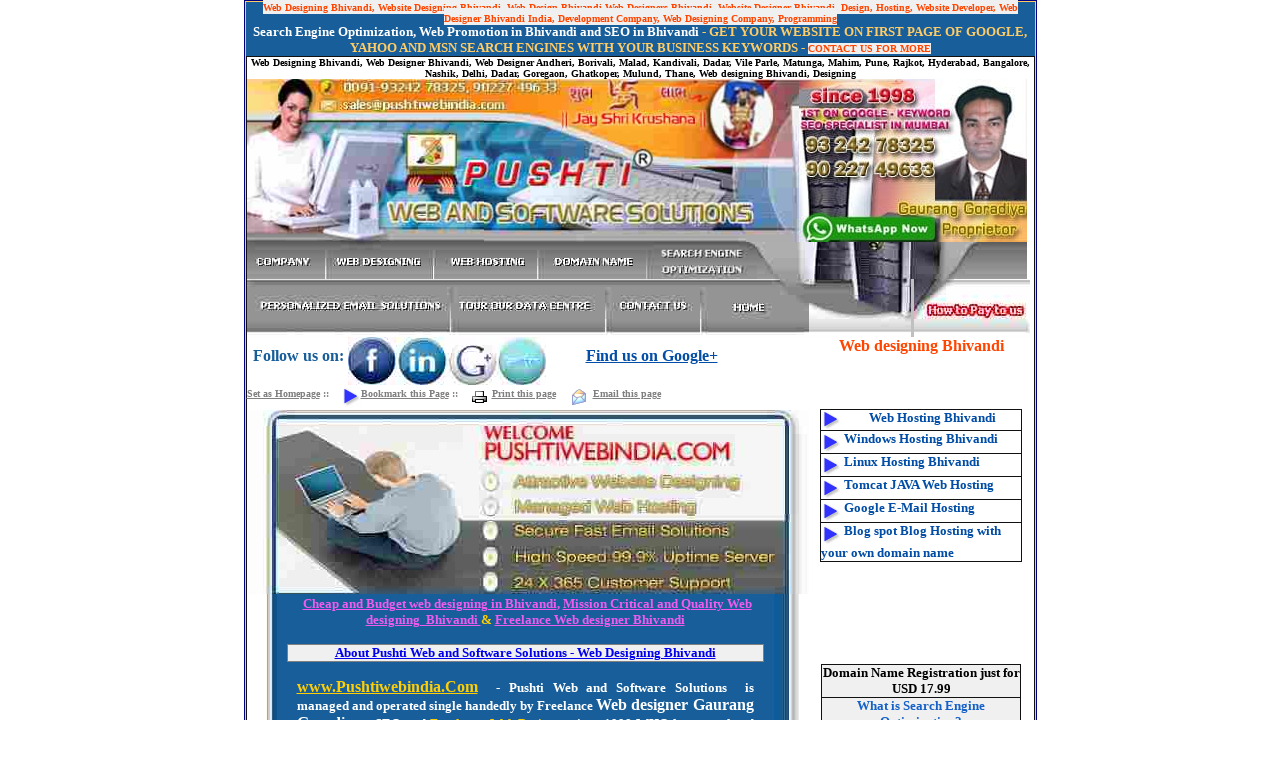

--- FILE ---
content_type: text/html
request_url: https://www.pushtiwebindia.com/web_designer_Bhiwandi.asp
body_size: 24928
content:
<html>
<head>
<META HTTP-EQUIV="Content-Type" CONTENT="text/html; charset=WINDOWS-1252">
<title>Web designing Bhivandi, web designer Bhivandi, website designer Bhivandi,
web design Bhivandi, web designing in Bhivandi MIRA ROAD BHAYANDAR ANDHERI
BORIVALI NARIMAN POINT CHURCHGATE VIRAR VASAI NALASOPARA MIRAROAD KANDIVLI KHAR
THANE KANDIVALI MALAD GORE</title>
<meta name="description" content="Web designing Bhivandi, web designer Bhivandi, website designer Bhivandi, web design Bhivandi, web designing in Bhivandi MIRA ROAD BHAYANDAR ANDHERI BORIVALI NARIMAN POINT CHURCHGATE VIRAR VASAI NALASOPARA MIRAROAD KANDIVLI KHAR THANE KANDIVALI MALAD GOREGAON BANDRA KURLA MIRA-BHAYANDAR PAREL LOWER GHATKOPER MASJID JOGESHWARI SANTA CRUZ VILLE PARLE DADAR MAHALAXMI FORT MULUND MATUNGA MAHIM VADALA LEMINGTON ROAD GRANT ROAD OPERA HOUSE CHARNI ROAD MAHARASHTRA BHAYANDER KALYAN PUNE, web designing, WEB SITE DESIGNER IN Bhivandi BOMBAY MIRA ROAD BHAYANDAR VIRAR VASAI NALASOPARA KANDIVALI MALAD GOREGAON BANDRA ANDHERI Kurla India Bomabay Thane MIRA-BHAYANDAR BANDRA KANDIVALI BORIVALI NARIMAN POINT CHURCHGATE PAREL LOWER PAREL MAHARASHTRA BHAYANDER KALYAN PUNE, cheap website designing, affordable web hosting, web hosting Bhivandi,web hosting in Bhivandi,Bhivandi web designing,india web hosting,domain name registration,domain,web promotion,SEO,search engine submision in Bhivandi,web designing Bhivandi,web designer Bhivandi,website designing Bhivandi,web designer in Bhivandi.">
<meta name="keywords" content="Web designing Bhivandi, web designer Bhivandi, website designer Bhivandi, web design Bhivandi, web designing in Bhivandi MIRA ROAD BHAYANDAR ANDHERI BORIVALI NARIMAN POINT CHURCHGATE VIRAR VASAI NALASOPARA MIRAROAD KANDIVLI KHAR THANE KANDIVALI MALAD GOREGAON BANDRA KURLA MIRA-BHAYANDAR PAREL LOWER GHATKOPER MASJID JOGESHWARI SANTA CRUZ VILLE PARLE DADAR MAHALAXMI FORT MULUND MATUNGA MAHIM VADALA LEMINGTON ROAD GRANT ROAD OPERA HOUSE CHARNI ROAD KALYAN PUNE, web designing, WEB SITE DESIGNER IN Bhivandi BOMBAY MIRA ROAD BHAYANDAR VIRAR VASAI NALASOPARA KANDIVALI MALAD GOREGAON BANDRA ANDHERI Kurla India Bomabay Thane MIRA-BHAYANDAR BANDRA KANDIVALI BORIVALI NARIMAN POINT CHURCHGATE PAREL LOWER PAREL MAHARASHTRA BHAYANDER KALYAN PUNE,web designing in Bhivandi,web hosting in Bhivandi,search engine,cheap website designing, web hosting,web hosting service provider in Bhivandi,web hosting company in Bhivandi,web designer,web designers in India,web hosting in India,domain name registration,domain registration in Bhivandi,web promotion in Bhivandi,search engine submision in Bhivandi,web designing Bhivandi,web designer Bhivandi,website designing Bhivandi,web designer in Bhivandi">
<meta name="abstract" content="Web designing Bhivandi, web designer Bhivandi, website designer Bhivandi, web design Bhivandi, web designing in Bhivandi MIRA ROAD BHAYANDAR ANDHERI BORIVALI NARIMAN POINT CHURCHGATE VIRAR VASAI NALASOPARA MIRAROAD KANDIVLI KHAR THANE KANDIVALI MALAD GOREGAON BANDRA KURLA MIRA-BHAYANDAR PAREL LOWER GHATKOPER MASJID JOGESHWARI SANTA CRUZ VILLE PARLE DADAR MAHALAXMI FORT MULUND MATUNGA MAHIM VADALA LEMINGTON ROAD GRANT ROAD OPERA HOUSE CHARNI ROAD KALYAN PUNE, web designing, WEB SITE DESIGNER IN Bhivandi BOMBAY MIRA ROAD BHAYANDAR VIRAR VASAI NALASOPARA KANDIVALI MALAD GOREGAON BANDRA ANDHERI Kurla India Bomabay Thane MIRA-BHAYANDAR BANDRA KANDIVALI BORIVALI NARIMAN POINT CHURCHGATE PAREL LOWER PAREL MAHARASHTRA BHAYANDER KALYAN PUNE,web designing in Bhivandi,web hosting in Bhivandi,search engine,cheap website designing, web hosting,web hosting service provider in Bhivandi,web hosting company in Bhivandi,web designer,web designers in India,web hosting in India,domain name registration,domain registration in Bhivandi,web promotion in Bhivandi,search engine submision in Bhivandi, web designing Bhivandi,web designer Bhivandi,website designing Bhivandi,web designer in Bhivandi">
<META HTTP-EQUIV="Content-Script-Type" CONTENT="text/javascript">
<META HTTP-EQUIV="Content-Style-Type" CONTENT="text/css">
<META HTTP-EQUIV="Content-Language" CONTENT="EN">
<META NAME="rating" CONTENT="General">
<SCRIPT language=JavaScript src="openimage.js"></script>
<link rel="shortcut icon" href="/favicon.ico">
<meta http-equiv="Site-Enter" content="revealTrans(Duration=1.0,Transition=28)">
<script type="text/javascript">var gaJsHost=(("https:"==document.location.protocol)?"https://ssl.":"http://www.");document.write(unescape("%3Cscript src='"+gaJsHost+"google-analytics.com/ga.js' type='text/javascript'%3E%3C/script%3E"));</script>
<script type="text/javascript">try{var pageTracker=_gat._getTracker("UA-9960571-2");pageTracker._trackPageview()}catch(err){}</script>
<base target="_blank">
<style>.auto-style4{color:#ffa500}.auto-style6{color:#000}</style>
</head>
<BODY LEFTMARGIN=0 TOPMARGIN=0 MARGINWIDTH="0" MARGINHEIGHT="0">
<SCRIPT language=JavaScript1.2 src="fw_menu_items.js.inc.htm"></script>
<SCRIPT language=JavaScript1.2 src="fw_menu.js.inc.htm"></script>
<SCRIPT language=JavaScript1.2>fwLoadMenus();</script>
<div align="center">
<center>
<table border="0" style="border-collapse:collapse;border:1px solid #000080" bordercolor="#111111" width="33%">
<tr>
<td width="100%" bgcolor="#FFCC66">
<table border="0" cellpadding="0" cellspacing="0" style="border-collapse:collapse" bordercolor="#111111" width="70%" id="AutoNumber1">
<tr>
<td width="100%" bgcolor="#185E9A">
<p align="center"><span style="background-color:#F0F0F0"><b>
<font face="Verdana" size="1" color="#FF4500">Web Designing Bhivandi,
Website Designing Bhivandi, Web Design Bhivandi,Web Designers Bhivandi, Website
Designer Bhivandi, Design, Hosting, Website Developer, Web Designer Bhivandi
India, Development Company, Web Designing Company, Programming</font></b></span></td>
</tr>
<tr>
<td width="100%" bgcolor="#185E9A">
<p align="center"><b><font face="Verdana" size="2" color="#FFFFFF">
<a style="text-decoration:none" href="http://www.pushtiwebindia.com/submission.htm">
<font color="#FFFFFF">Search Engine Optimization</font></a>,
<a href="search_engine_%20optimization.htm" style="text-decoration:none">
<font color="#FFFFFF">Web Promotion
in Bhivandi</font></a> and
<a href="search_engine_%20submission.htm" style="text-decoration:none">
<font color="#FFFFFF">SEO
in Bhivandi</font></a> </font><font face="Verdana" color="#FFCC66">
<font size="2">- </font>
<a href="submission.htm" style="text-decoration:none">
<font size="2" color="#FFCC66">GET YOUR WEBSITE ON FIRST
PAGE OF GOOGLE, YAHOO AND MSN SEARCH ENGINES WITH YOUR BUSINESS KEYWORDS</font></a><font size="2">
- </font></font><font face="Verdana" color="#FF4500" size="1">
<span style="background-color:#F0F0F0">
<a href="contactus.htm" style="text-decoration:none">
<font color="#FF4500">CONTACT US FOR MORE </font></a></span></font></b></p>
</td>
</tr>
<tr>
<td width="100%">
<div align="center">
<center>
<table border="1" cellpadding="0" cellspacing="0" style="border-collapse:collapse" bordercolor="#111111" width="70%" id="AutoNumber3">
<tr>
<td width="100%">
<table id="Table_01" width="1" height="1521" border="0" cellpadding="0" cellspacing="0" bgcolor="#FFFFFF" style="border-collapse:collapse" bordercolor="#111111">
<tr>
<td colspan="19" height="11" width="794">
<p align="center"><b><font face="Verdana" size="1">
<a href="index.asp" style="text-decoration:none">
<font color="#000000">Web Designing Bhivandi</font></a>,
<a href="company.htm" style="text-decoration:none">
<font color="#000000">Web Designer Bhivandi</font></a>, Web Designer
<a href="web_designer_andheri.asp" style="text-decoration:none">
<font color="#000000">Andheri</font></a>,
<a href="web_designer_borivali.asp" style="text-decoration:none">
<font color="#000000">Borivali</font></a>, Malad, Kandivali,
<a href="web_designer_dadar.asp" style="text-decoration:none">
<font color="#000000">Dadar</font></a>, Vile Parle, Matunga, Mahim,
<a href="web_designer_Pune.asp" style="text-decoration:none">
<font color="#000000">Pune</font></a>,
<a href="web-designing-in-rajkot.asp" style="text-decoration:none">
<font color="#000000">Rajkot</font></a>,
<a href="web_designer_hyderabad.asp" style="text-decoration:none">
<font color="#000000">Hyderabad</font></a>,
<a href="web_designer_bangalore.asp" style="text-decoration:none">
<font color="#000000">Bangalore</font></a>, Nashik,
<a href="web_designer_delhi.asp" style="text-decoration:none">
<font color="#000000">Delhi</font></a>,
<a href="web_designer_dadar.asp" style="text-decoration:none">
<font color="#000000">Dadar</font></a>,
<a href="web-designing-in-goregaon-east.htm" style="text-decoration:none">
<font color="#000000">Goregaon</font></a>, Ghatkoper,
<a href="web_designer_mulund.asp" style="text-decoration:none">
<font color="#000000">Mulund</font></a>,
<a href="web_designer_Thane.asp" style="text-decoration:none">
<font color="#000000">Thane</font></a>, Web designing Bhivandi,
Designing</font></b></td>
</tr>
<tr>
<td colspan="7" height="163" width="237">
<img src="images/newdesign_01.jpg" width="237" height="163" alt="web designing WEB HOSTING Bhivandi website designing web in Bhivandi MIRA ROAD BHAYANDAR ANDHERI BORIVALI NARIMAN POINT CHURCHGATE VIRAR VASAI NALASOPARA MIRAROAD KANDIVLI KHAR THANE KANDIVALI MALAD GOREGAON BANDRA KURLA MIRA-BHAYANDAR PAREL LOWER GHATKOPER MASJID JOGESHWARI SANTA CRUZ VILLE PARLE DADAR MAHALAXMI FORT MULUND MATUNGA MAHIM VADALA LEMINGTON ROAD GRANT ROAD OPERA HOUSE CHARNI ROAD KALYAN PUNE, web designing, WEB SITE DESIGNER IN Bhivandi BOMBAY MIRA ROAD BHAYANDAR VIRAR VASAI NALASOPARA KANDIVALI MALAD GOREGAON BANDRA ANDHERI Kurla India Bomabay Thane MIRA-BHAYANDAR BANDRA KANDIVALI BORIVALI NARIMAN POINT CHURCHGATE PAREL LOWER PAREL MAHARASHTRA BHAYANDER KALYAN PUNE,web designing in Bhivandi,web hosting in Bhivandi,search engine,cheap website designing, web hosting,web hosting service provider in Bhivandi,web hosting company in Bhivandi,web designer,web designers in India,web hosting in India,domain name registration,domain registration in Bhivandi,web promotion in Bhivandi,search engine submision in Bhivandi"></td>
<td colspan="8" height="163" width="315">
<img src="images/newdesign_02.jpg" width="315" height="163" alt="web designing WEB HOSTING Bhivandi website designing web in Bhivandi MIRA ROAD BHAYANDAR ANDHERI BORIVALI NARIMAN POINT CHURCHGATE VIRAR VASAI NALASOPARA MIRAROAD KANDIVLI KHAR THANE KANDIVALI MALAD GOREGAON BANDRA KURLA MIRA-BHAYANDAR PAREL LOWER GHATKOPER MASJID JOGESHWARI SANTA CRUZ VILLE PARLE DADAR MAHALAXMI FORT MULUND MATUNGA MAHIM VADALA LEMINGTON ROAD GRANT ROAD OPERA HOUSE CHARNI ROAD KALYAN PUNE, web designing, WEB SITE DESIGNER IN Bhivandi BOMBAY MIRA ROAD BHAYANDAR VIRAR VASAI NALASOPARA KANDIVALI MALAD GOREGAON BANDRA ANDHERI Kurla India Bomabay Thane MIRA-BHAYANDAR BANDRA KANDIVALI BORIVALI NARIMAN POINT CHURCHGATE PAREL LOWER PAREL MAHARASHTRA BHAYANDER KALYAN PUNE,web designing in Bhivandi,web hosting in Bhivandi,search engine,cheap website designing, web hosting,web hosting service provider in Bhivandi,web hosting company in Bhivandi,web designer,web designers in India,web hosting in India,domain name registration,domain registration in Bhivandi,web promotion in Bhivandi,search engine submision in Bhivandi"></td>
<td colspan="4" height="163" width="242">
<img src="images/newdesign_03.jpg" width="228" height="163" alt="web designing WEB HOSTING Bhivandi website designing web in Bhivandi MIRA ROAD BHAYANDAR ANDHERI BORIVALI NARIMAN POINT CHURCHGATE VIRAR VASAI NALASOPARA MIRAROAD KANDIVLI KHAR THANE KANDIVALI MALAD GOREGAON BANDRA KURLA MIRA-BHAYANDAR PAREL LOWER GHATKOPER MASJID JOGESHWARI SANTA CRUZ VILLE PARLE DADAR MAHALAXMI FORT MULUND MATUNGA MAHIM VADALA LEMINGTON ROAD GRANT ROAD OPERA HOUSE CHARNI ROAD KALYAN PUNE, web designing, WEB SITE DESIGNER IN Bhivandi BOMBAY MIRA ROAD BHAYANDAR VIRAR VASAI NALASOPARA KANDIVALI MALAD GOREGAON BANDRA ANDHERI Kurla India Bomabay Thane MIRA-BHAYANDAR BANDRA KANDIVALI BORIVALI NARIMAN POINT CHURCHGATE PAREL LOWER PAREL MAHARASHTRA BHAYANDER KALYAN PUNE,web designing in Bhivandi,web hosting in Bhivandi,search engine,cheap website designing, web hosting,web hosting service provider in Bhivandi,web hosting company in Bhivandi,web designer,web designers in India,web hosting in India,domain name registration,domain registration in Bhivandi,web promotion in Bhivandi,search engine submision in Bhivandi"></td>
</tr>
<tr>
<td colspan="4" height="37" width="78">
<a href="COMPANY.HTM" TITLE="website designing in Bhivandi Bhivandi BOMBAY MIRA ROAD BHAYANDAR VIRAR VASAI NALASOPARA KANDIVALI MALAD GOREGAON BANDRA ANDHERI Kurla India Bomabay Thane MIRA-BHAYANDAR BANDRA KANDIVALI BORIVALI NARIMAN POINT CHURCH GATE PAREL LOWER PAREL MAHARASHTRA BHAYANDER KALYAN PUNE, web designing, WEB SITE DESIGNER IN Bhivandi BOMBAY MIRA ROAD BHAYANDAR VIRAR VASAI NALASOPARA KANDIVALI MALAD GOREGAON BANDRA ANDHERI Kurla India Bomabay Thane MIRA-BHAYANDAR BANDRA KANDIVALI BORIVALI NARIMAN POINT CHURCH GATE PAREL LOWER PAREL MAHARASHTRA BHAYANDER KALYAN PUNE, cheap website designing, affordable web hosting, web hosting Bhivandi, web hosting in Bhivandi, Bhivandi web designing, india web hosting, domain name registration, domain, web promotion, search engine submision in Bhivandi">
<img src="images/newdesign_04.jpg" width="78" height="37" alt="web designing WEB HOSTING Bhivandi website designing web in Bhivandi MIRA ROAD BHAYANDAR ANDHERI BORIVALI NARIMAN POINT CHURCHGATE VIRAR VASAI NALASOPARA MIRAROAD KANDIVLI KHAR THANE KANDIVALI MALAD GOREGAON BANDRA KURLA MIRA-BHAYANDAR PAREL LOWER GHATKOPER MASJID JOGESHWARI SANTA CRUZ VILLE PARLE DADAR MAHALAXMI FORT MULUND MATUNGA MAHIM VADALA LEMINGTON ROAD GRANT ROAD OPERA HOUSE CHARNI ROAD KALYAN PUNE, web designing, WEB SITE DESIGNER IN Bhivandi BOMBAY MIRA ROAD BHAYANDAR VIRAR VASAI NALASOPARA KANDIVALI MALAD GOREGAON BANDRA ANDHERI Kurla India Bomabay Thane MIRA-BHAYANDAR BANDRA KANDIVALI BORIVALI NARIMAN POINT CHURCHGATE PAREL LOWER PAREL MAHARASHTRA BHAYANDER KALYAN PUNE,web designing in Bhivandi,web hosting in Bhivandi,search engine,cheap website designing, web hosting,web hosting service provider in Bhivandi,web hosting company in Bhivandi,web designer,web designers in India,web hosting in India,domain name registration,domain registration in Bhivandi,web promotion in Bhivandi,search engine submision in Bhivandi" border="0"></a></td>
<td height="37" width="112">
<a href="webdesign.htm">
<img src="images/newdesign_05.jpg" width="112" height="37" onmouseover=window.FW_showMenu(window.fw_menu_0,450,50); onmouseout=FW_startTimeout(); alt="website designing in Bhivandi Bhivandi BOMBAY MIRA ROAD BHAYANDAR VIRAR VASAI NALASOPARA KANDIVALI MALAD GOREGAON BANDRA ANDHERI Kurla India Bomabay Thane MIRA-BHAYANDAR BANDRA KANDIVALI BORIVALI NARIMAN POINT CHURCH GATE PAREL LOWER PAREL MAHARASHTRA BHAYANDER KALYAN PUNE, web designing, WEB SITE DESIGNER IN Bhivandi BOMBAY MIRA ROAD BHAYANDAR VIRAR VASAI NALASOPARA KANDIVALI MALAD GOREGAON BANDRA ANDHERI Kurla India Bomabay Thane MIRA-BHAYANDAR BANDRA KANDIVALI BORIVALI NARIMAN POINT CHURCH GATE PAREL LOWER PAREL MAHARASHTRA BHAYANDER KALYAN PUNE, cheap website designing, affordable web hosting, web hosting Bhivandi, web hosting in Bhivandi, Bhivandi web designing, india web hosting, domain name registration, domain, web promotion, search engine submision in Bhivandi" border="0"></a></td>
<td colspan="3" height="37" width="100">
<a href="webhosting.htm">
<img src="images/newdesign_06.jpg" width="100" height="37" onmouseover=window.FW_showMenu(window.fw_menu_1,600,100); onmouseout=FW_startTimeout(); alt="web designing WEB HOSTING Bhivandi website designing web in Bhivandi MIRA ROAD BHAYANDAR ANDHERI BORIVALI NARIMAN POINT CHURCHGATE VIRAR VASAI NALASOPARA MIRAROAD KANDIVLI KHAR THANE KANDIVALI MALAD GOREGAON BANDRA KURLA MIRA-BHAYANDAR PAREL LOWER GHATKOPER MASJID JOGESHWARI SANTA CRUZ VILLE PARLE DADAR MAHALAXMI FORT MULUND MATUNGA MAHIM VADALA LEMINGTON ROAD GRANT ROAD OPERA HOUSE CHARNI ROAD KALYAN PUNE, web designing, WEB SITE DESIGNER IN Bhivandi BOMBAY MIRA ROAD BHAYANDAR VIRAR VASAI NALASOPARA KANDIVALI MALAD GOREGAON BANDRA ANDHERI Kurla India Bomabay Thane MIRA-BHAYANDAR BANDRA KANDIVALI BORIVALI NARIMAN POINT CHURCHGATE PAREL LOWER PAREL MAHARASHTRA BHAYANDER KALYAN PUNE,web designing in Bhivandi,web hosting in Bhivandi,search engine,cheap website designing, web hosting,web hosting service provider in Bhivandi,web hosting company in Bhivandi,web designer,web designers in India,web hosting in India,domain name registration,domain registration in Bhivandi,web promotion in Bhivandi,search engine submision in Bhivandi" border="0"></a></td>
<td colspan="2" height="37" width="109">
<a href="domain.htm">
<img src="images/newdesign_07.jpg" width="109" height="37" onmouseover=window.FW_showMenu(window.fw_menu_2,600,50); onmouseout=FW_startTimeout(); alt="website designing in Bhivandi Bhivandi BOMBAY MIRA ROAD BHAYANDAR VIRAR VASAI NALASOPARA KANDIVALI MALAD GOREGAON BANDRA ANDHERI Kurla India Bomabay Thane MIRA-BHAYANDAR BANDRA KANDIVALI BORIVALI NARIMAN POINT CHURCH GATE PAREL LOWER PAREL MAHARASHTRA BHAYANDER KALYAN PUNE, web designing, WEB SITE DESIGNER IN Bhivandi BOMBAY MIRA ROAD BHAYANDAR VIRAR VASAI NALASOPARA KANDIVALI MALAD GOREGAON BANDRA ANDHERI Kurla India Bomabay Thane MIRA-BHAYANDAR BANDRA KANDIVALI BORIVALI NARIMAN POINT CHURCH GATE PAREL LOWER PAREL MAHARASHTRA BHAYANDER KALYAN PUNE, cheap website designing, affordable web hosting, web hosting Bhivandi, web hosting in Bhivandi, Bhivandi web designing, india web hosting, domain name registration, domain, web promotion, search engine submision in Bhivandi" border="0"></a></td>
<td colspan="3" height="37" width="111">
<a href="submission.htm" title="website designing in Bhivandi BOMBAY MIRA ROAD BHAYANDAR VIRAR VASAI NALASOPARA KANDIVALI MALAD GOREGAON BANDRA ANDHERI Kurla India Bomabay Thane MIRA-BHAYANDAR BANDRA KANDIVALI BORIVALI NARIMAN POINT CHURCH GATE PAREL LOWER PAREL MAHARASHTRA BHAYANDER KALYAN PUNE, web designing, WEB SITE DESIGNER IN Bhivandi BOMBAY MIRA ROAD BHAYANDAR VIRAR VASAI NALASOPARA KANDIVALI MALAD GOREGAON BANDRA ANDHERI Kurla India Bomabay Thane MIRA-BHAYANDAR BANDRA KANDIVALI BORIVALI NARIMAN POINT CHURCH GATE PAREL LOWER PAREL MAHARASHTRA BHAYANDER KALYAN PUNE, cheap website designing, affordable web hosting, web hosting Bhivandi, web hosting in Bhivandi, Bhivandi web designing, india web hosting, domain name registration, domain, web promotion, search engine submision in Bhivandi">
<img src="images/newdesign_08.jpg" width="111" height="37" alt="web designing WEB HOSTING Bhivandi website designing web in Bhivandi MIRA ROAD BHAYANDAR ANDHERI BORIVALI NARIMAN POINT CHURCHGATE VIRAR VASAI NALASOPARA MIRAROAD KANDIVLI KHAR THANE KANDIVALI MALAD GOREGAON BANDRA KURLA MIRA-BHAYANDAR PAREL LOWER GHATKOPER MASJID JOGESHWARI SANTA CRUZ VILLE PARLE DADAR MAHALAXMI FORT MULUND MATUNGA MAHIM VADALA LEMINGTON ROAD GRANT ROAD OPERA HOUSE CHARNI ROAD KALYAN PUNE, web designing, WEB SITE DESIGNER IN Bhivandi BOMBAY MIRA ROAD BHAYANDAR VIRAR VASAI NALASOPARA KANDIVALI MALAD GOREGAON BANDRA ANDHERI Kurla India Bomabay Thane MIRA-BHAYANDAR BANDRA KANDIVALI BORIVALI NARIMAN POINT CHURCHGATE PAREL LOWER PAREL MAHARASHTRA BHAYANDER KALYAN PUNE,web designing in Bhivandi,web hosting in Bhivandi,search engine,cheap website designing, web hosting,web hosting service provider in Bhivandi,web hosting company in Bhivandi,web designer,web designers in India,web hosting in India,domain name registration,domain registration in Bhivandi,web promotion in Bhivandi,search engine submision in Bhivandi" border="0"></a></td>
<td colspan="6" height="37" width="284">
<img src="images/newdesign_09.jpg" width="270" height="37" alt=""></td>
</tr>
<tr>
<td colspan="6" height="58" width="204">
<a href="EMAIL.HTM" target="_self" TITLE="website designing in  Bhivandi BOMBAY MIRA ROAD BHAYANDAR VIRAR VASAI NALASOPARA KANDIVALI MALAD GOREGAON BANDRA ANDHERI Kurla India Bomabay Thane MIRA-BHAYANDAR BANDRA KANDIVALI BORIVALI NARIMAN POINT CHURCH GATE PAREL LOWER PAREL MAHARASHTRA BHAYANDER KALYAN PUNE, web designing, WEB SITE DESIGNER IN Bhivandi BOMBAY MIRA ROAD BHAYANDAR VIRAR VASAI NALASOPARA KANDIVALI MALAD GOREGAON BANDRA ANDHERI Kurla India Bomabay Thane MIRA-BHAYANDAR BANDRA KANDIVALI BORIVALI NARIMAN POINT CHURCH GATE PAREL LOWER PAREL MAHARASHTRA BHAYANDER KALYAN PUNE, cheap website designing, affordable web hosting, web hosting Bhivandi, web hosting in Bhivandi, Bhivandi web designing, india web hosting, domain name registration, domain, web promotion, search engine submision in Bhivandi">
<img src="images/newdesign_10.jpg" width="204" height="58" alt="website designing in Bhivandi Bhivandi BOMBAY MIRA ROAD BHAYANDAR VIRAR VASAI NALASOPARA KANDIVALI MALAD GOREGAON BANDRA ANDHERI Kurla India Bomabay Thane MIRA-BHAYANDAR BANDRA KANDIVALI BORIVALI NARIMAN POINT CHURCH GATE PAREL LOWER PAREL MAHARASHTRA BHAYANDER KALYAN PUNE, web designing, WEB SITE DESIGNER IN Bhivandi BOMBAY MIRA ROAD BHAYANDAR VIRAR VASAI NALASOPARA KANDIVALI MALAD GOREGAON BANDRA ANDHERI Kurla India Bomabay Thane MIRA-BHAYANDAR BANDRA KANDIVALI BORIVALI NARIMAN POINT CHURCH GATE PAREL LOWER PAREL MAHARASHTRA BHAYANDER KALYAN PUNE, cheap website designing, affordable web hosting, web hosting Bhivandi, web hosting in Bhivandi, Bhivandi web designing, india web hosting, domain name registration, domain, web promotion, search engine submision in Bhivandi" border="0"></a></td>
<td colspan="3" height="58" width="154">
<a href="datacentre.htm" target="_self" TITLE="website designing in  Bhivandi BOMBAY MIRA ROAD BHAYANDAR VIRAR VASAI NALASOPARA KANDIVALI MALAD GOREGAON BANDRA ANDHERI Kurla India Bomabay Thane MIRA-BHAYANDAR BANDRA KANDIVALI BORIVALI NARIMAN POINT CHURCH GATE PAREL LOWER PAREL MAHARASHTRA BHAYANDER KALYAN PUNE, web designing, WEB SITE DESIGNER IN Bhivandi BOMBAY MIRA ROAD BHAYANDAR VIRAR VASAI NALASOPARA KANDIVALI MALAD GOREGAON BANDRA ANDHERI Kurla India Bomabay Thane MIRA-BHAYANDAR BANDRA KANDIVALI BORIVALI NARIMAN POINT CHURCH GATE PAREL LOWER PAREL MAHARASHTRA BHAYANDER KALYAN PUNE, cheap website designing, affordable web hosting, web hosting Bhivandi, web hosting in Bhivandi, Bhivandi web designing, india web hosting, domain name registration, domain, web promotion, search engine submision in Bhivandi">
<img src="images/newdesign_11.jpg" width="154" height="58" alt="web designing WEB HOSTING Bhivandi website designing web in Bhivandi MIRA ROAD BHAYANDAR ANDHERI BORIVALI NARIMAN POINT CHURCHGATE VIRAR VASAI NALASOPARA MIRAROAD KANDIVLI KHAR THANE KANDIVALI MALAD GOREGAON BANDRA KURLA MIRA-BHAYANDAR PAREL LOWER GHATKOPER MASJID JOGESHWARI SANTA CRUZ VILLE PARLE DADAR MAHALAXMI FORT MULUND MATUNGA MAHIM VADALA LEMINGTON ROAD GRANT ROAD OPERA HOUSE CHARNI ROAD KALYAN PUNE, web designing, WEB SITE DESIGNER IN Bhivandi BOMBAY MIRA ROAD BHAYANDAR VIRAR VASAI NALASOPARA KANDIVALI MALAD GOREGAON BANDRA ANDHERI Kurla India Bomabay Thane MIRA-BHAYANDAR BANDRA KANDIVALI BORIVALI NARIMAN POINT CHURCHGATE PAREL LOWER PAREL MAHARASHTRA BHAYANDER KALYAN PUNE,web designing in Bhivandi,web hosting in Bhivandi,search engine,cheap website designing, web hosting,web hosting service provider in Bhivandi,web hosting company in Bhivandi,web designer,web designers in India,web hosting in India,domain name registration,domain registration in Bhivandi,web promotion in Bhivandi,search engine submision in Bhivandi" border="0"></a></td>
<td colspan="2" height="58" width="95">
<a href="contactus.htm" target="_self" TITLE="website designing in  Bhivandi BOMBAY MIRA ROAD BHAYANDAR VIRAR VASAI NALASOPARA KANDIVALI MALAD GOREGAON BANDRA ANDHERI Kurla India Bomabay Thane MIRA-BHAYANDAR BANDRA KANDIVALI BORIVALI NARIMAN POINT CHURCH GATE PAREL LOWER PAREL MAHARASHTRA BHAYANDER KALYAN PUNE, web designing, WEB SITE DESIGNER IN Bhivandi BOMBAY MIRA ROAD BHAYANDAR VIRAR VASAI NALASOPARA KANDIVALI MALAD GOREGAON BANDRA ANDHERI Kurla India Bomabay Thane MIRA-BHAYANDAR BANDRA KANDIVALI BORIVALI NARIMAN POINT CHURCH GATE PAREL LOWER PAREL MAHARASHTRA BHAYANDER KALYAN PUNE, cheap website designing, affordable web hosting, web hosting Bhivandi, web hosting in Bhivandi, Bhivandi web designing, india web hosting, domain name registration, domain, web promotion, search engine submision in Bhivandi">
<img src="images/newdesign_12.jpg" width="95" height="58" alt="web designing WEB HOSTING Bhivandi website designing web in Bhivandi MIRA ROAD BHAYANDAR ANDHERI BORIVALI NARIMAN POINT CHURCHGATE VIRAR VASAI NALASOPARA MIRAROAD KANDIVLI KHAR THANE KANDIVALI MALAD GOREGAON BANDRA KURLA MIRA-BHAYANDAR PAREL LOWER GHATKOPER MASJID JOGESHWARI SANTA CRUZ VILLE PARLE DADAR MAHALAXMI FORT MULUND MATUNGA MAHIM VADALA LEMINGTON ROAD GRANT ROAD OPERA HOUSE CHARNI ROAD KALYAN PUNE, web designing, WEB SITE DESIGNER IN Bhivandi BOMBAY MIRA ROAD BHAYANDAR VIRAR VASAI NALASOPARA KANDIVALI MALAD GOREGAON BANDRA ANDHERI Kurla India Bomabay Thane MIRA-BHAYANDAR BANDRA KANDIVALI BORIVALI NARIMAN POINT CHURCHGATE PAREL LOWER PAREL MAHARASHTRA BHAYANDER KALYAN PUNE,web designing in Bhivandi,web hosting in Bhivandi,search engine,cheap website designing, web hosting,web hosting service provider in Bhivandi,web hosting company in Bhivandi,web designer,web designers in India,web hosting in India,domain name registration,domain registration in Bhivandi,web promotion in Bhivandi,search engine submision in Bhivandi" border="0"></a></td>
<td colspan="5" height="58" width="109">
<a href="index.asp" target="_self" title="website designing in  Bhivandi BOMBAY MIRA ROAD BHAYANDAR VIRAR VASAI NALASOPARA KANDIVALI MALAD GOREGAON BANDRA ANDHERI Kurla India Bomabay Thane MIRA-BHAYANDAR BANDRA KANDIVALI BORIVALI NARIMAN POINT CHURCH GATE PAREL LOWER PAREL MAHARASHTRA BHAYANDER KALYAN PUNE, web designing, WEB SITE DESIGNER IN Bhivandi BOMBAY MIRA ROAD BHAYANDAR VIRAR VASAI NALASOPARA KANDIVALI MALAD GOREGAON BANDRA ANDHERI Kurla India Bomabay Thane MIRA-BHAYANDAR BANDRA KANDIVALI BORIVALI NARIMAN POINT CHURCH GATE PAREL LOWER PAREL MAHARASHTRA BHAYANDER KALYAN PUNE, cheap website designing, affordable web hosting, web hosting Bhivandi, web hosting in Bhivandi, Bhivandi web designing, india web hosting, domain name registration, domain, web promotion, search engine submision in Bhivandi">
<img src="images/newdesign_13.jpg" width="109" height="58" alt="web designing WEB HOSTING Bhivandi website designing web in Bhivandi MIRA ROAD BHAYANDAR ANDHERI BORIVALI NARIMAN POINT CHURCHGATE VIRAR VASAI NALASOPARA MIRAROAD KANDIVLI KHAR THANE KANDIVALI MALAD GOREGAON BANDRA KURLA MIRA-BHAYANDAR PAREL LOWER GHATKOPER MASJID JOGESHWARI SANTA CRUZ VILLE PARLE DADAR MAHALAXMI FORT MULUND MATUNGA MAHIM VADALA LEMINGTON ROAD GRANT ROAD OPERA HOUSE CHARNI ROAD KALYAN PUNE, web designing, WEB SITE DESIGNER IN Bhivandi BOMBAY MIRA ROAD BHAYANDAR VIRAR VASAI NALASOPARA KANDIVALI MALAD GOREGAON BANDRA ANDHERI Kurla India Bomabay Thane MIRA-BHAYANDAR BANDRA KANDIVALI BORIVALI NARIMAN POINT CHURCHGATE PAREL LOWER PAREL MAHARASHTRA BHAYANDER KALYAN PUNE,web designing in Bhivandi,web hosting in Bhivandi,search engine,cheap website designing, web hosting,web hosting service provider in Bhivandi,web hosting company in Bhivandi,web designer,web designers in India,web hosting in India,domain name registration,domain registration in Bhivandi,web promotion in Bhivandi,search engine submision in Bhivandi" border="0"></a></td>
<td height="58" width="109" bgcolor="#C0C0C0">
<img src="images/newdesign_14.jpg" width="102" height="58" alt=""></td>
<td colspan="2" height="58" width="123">
<a href="payment.html">
<img src="images/newdesign_15.jpg" width="116" height="58" onmouseover=window.FW_showMenu(window.fw_menu_3,875,50); onmouseout=FW_startTimeout(); alt="web designing WEB HOSTING Bhivandi website designing web in Bhivandi MIRA ROAD BHAYANDAR ANDHERI BORIVALI NARIMAN POINT CHURCHGATE VIRAR VASAI NALASOPARA MIRAROAD KANDIVLI KHAR THANE KANDIVALI MALAD GOREGAON BANDRA KURLA MIRA-BHAYANDAR PAREL LOWER GHATKOPER MASJID JOGESHWARI SANTA CRUZ VILLE PARLE DADAR MAHALAXMI FORT MULUND MATUNGA MAHIM VADALA LEMINGTON ROAD GRANT ROAD OPERA HOUSE CHARNI ROAD KALYAN PUNE, web designing, WEB SITE DESIGNER IN Bhivandi BOMBAY MIRA ROAD BHAYANDAR VIRAR VASAI NALASOPARA KANDIVALI MALAD GOREGAON BANDRA ANDHERI Kurla India Bomabay Thane MIRA-BHAYANDAR BANDRA KANDIVALI BORIVALI NARIMAN POINT CHURCHGATE PAREL LOWER PAREL MAHARASHTRA BHAYANDER KALYAN PUNE,web designing in Bhivandi,web hosting in Bhivandi,search engine,cheap website designing, web hosting,web hosting service provider in Bhivandi,web hosting company in Bhivandi,web designer,web designers in India,web hosting in India,domain name registration,domain registration in Bhivandi,web promotion in Bhivandi,search engine submision in Bhivandi" border="0"></a></td>
</tr>
<tr>
<td colspan="16" height="22" width="562">
<p align="left">
<b>
<font face="Verdana" size="2">&nbsp;</font></b><strong><font size="2" face="Verdana" color="#00008B"> </font></strong>
<b><font face="Tahoma" color="#185E9A">
Follow us on: </font></b><map name="FPMap1">
<area target="_blank" href="http://www.facebook.com/gaurang.goradiya" shape="rect" coords="0, 4, 47, 45">
<area href="http://www.linkedin.com/in/gauranggoradiya" shape="rect" coords="57, 5, 93, 44">
<area href="https://profiles.google.com/112545127008373703383" shape="rect" coords="110, 10, 143, 44">
<area href="http://twitter.com/pushtiwebindia" shape="rect" coords="154, 9, 197, 47">
</map>
<img border="0" src="images/smo.jpg" align="middle" usemap="#FPMap1">
<b><font face="Tahoma" color="#185E9A">&nbsp;&nbsp;&nbsp;&nbsp;&nbsp;&nbsp;&nbsp;&nbsp;
<a rel="publisher" href="https://pushti.in/">
<font color="#024DA5">Find us on Google+</font></a></font></b></td>
<td colspan="3" rowspan="4" valign="top" height="1288" width="232">
<p align="center"><b><font face="Tahoma" color="#FF4500">Web
designing Bhivandi</font></b><br>
<script type="text/javascript">addthis_pub="pustiweb";</script>
<a href="http://www.addthis.com/bookmark.php" onmouseover="return addthis_open(this,'','[URL]','[TITLE]')" onmouseout="addthis_close()" onclick="return addthis_sendto()"><img src="http://s9.addthis.com/button1-share.gif" width="125" height="16" border="0" alt="" /></a><script type="text/javascript" src="http://s7.addthis.com/js/152/addthis_widget.js"></script>
&nbsp;</p>
<br>
<div align="center">
<center>
<table border="1" cellpadding="0" cellspacing="0" style="border-collapse:collapse" bordercolor="#111111" width="90%">
<tr>
<td width="100%">
<p align="center">
<font face="Verdana" size="1"><B><font color="#024DA5">
<IMG height=20 src="images/arrow.gif" width=20 align=left border=0></font></B></font><a href="http://www.pushtiwebindia.com/webhosting.htm" style="text-decoration:none"><b><font face="Tahoma" size="2" color="#024DA5">Web</font></b></a><b><font face="Tahoma" size="2"><a href="http://www.pushtiwebindia.com/webhosting.htm" style="text-decoration:none"><font color="#024DA5">
Hosting Bhivandi</font></a></font></b></td>
</tr>
<tr>
<td width="100%">
<p dir="ltr">
<font face="Verdana" size="1"><B><font color="#024DA5">
<IMG height=20 src="images/arrow.gif" width=20 align=middle border=0> </font> </B></font>
<b><font face="Tahoma" size="2">
<a href="http://www.pushtiwebindia.com/swhp.htm" style="text-decoration:none">
<font color="#024DA5">Windows
Hosting Bhivandi</font></a></font></b></td>
</tr>
<tr>
<td width="100%">
<font face="Verdana" size="1"><B><font color="#024DA5">
<IMG height=20 src="images/arrow.gif" width=20 align=middle border=0> </font> </B></font>
<b><font face="Tahoma" size="2">
<a href="http://www.pushtiwebindia.com/slhp.htm" style="text-decoration:none">
<font color="#024DA5">Linux Hosting
Bhivandi</font></a></font></b></td>
</tr>
<tr>
<td width="100%">
<font face="Verdana" size="1"><B><font color="#024DA5">
<IMG height=20 src="images/arrow.gif" width=20 align=middle border=0> </font> </B></font>
<b><font face="Tahoma" size="2">
<a href="http://www.pushtiwebindia.com/web_hosting_Bhivandi_Tomacat_JAVA_Web_Hosting_Bhivandi.htm" style="text-decoration:none">
<font color="#024DA5">Tomcat JAVA Web Hosting</font></a></font></b></td>
</tr>
<tr>
<td width="100%">
<B>
<font color="#024DA5" face="Verdana" size="1">
<IMG height=20 src="images/arrow.gif" width=20 align=middle border=0> </font>
<font face="Verdana" size="2" color="#808080">
<a href="corporatemail.htm" style="text-decoration:none">
<font color="#024DA5">Google E-Mail
Hosting</font></a></font></B></td>
</tr>
<tr>
<td width="100%">
<font face="Verdana" size="1"><B><font color="#024DA5">
<IMG height=20 src="images/arrow.gif" width=20 align=middle border=0> </font> </B></font>
<b><font face="Verdana" size="2" color="#024DA5">Blog spot
Blog Hosting with your own domain name</font></b></td>
</tr>
</table>
</center>
</div>
<p align="center">
&nbsp;</p>
<p align="center">
&nbsp;</p>
&nbsp;<div align="center">
<center>
<table border="1" cellpadding="0" cellspacing="0" style="border-collapse:collapse" bordercolor="#111111" width="89%">
<tr>
<td width="100%" bgcolor="#F0F0F0">
<p align="center"><b>
<font face="Tahoma" size="2">
<a href="domainregistration.htm" style="text-decoration:none">
<font color="#000000">Domain
Name Registration just for USD 17.99 </font> </a></font></b></p>
</td>
</tr>
<tr>
<td width="100%" bgcolor="#F0F0F0">
<P align="center">
<b><font face="Tahoma" size="2">
<a style="text-decoration:none" target="_blank" href="http://www.pushtiwebindia.com/submission.htm">
<font color="#1561C8">What is Search Engine Optimization?</font></a></font></b></P>
</td>
</tr>
<tr>
<td width="100%" bgcolor="#F0F0F0">
<p align="center">
<b><font face="Tahoma" size="2">
<a style="text-decoration:none" target="_blank" href="http://www.pushtiwebindia.com/submission.htm">
<font color="#1561C8">
What is Search Engine Submission?</font></a></font></b></td>
</tr>
<tr>
<td width="100%" bgcolor="#F0F0F0">
<p align="center">
<b><font face="Tahoma" size="2">
<font color="#1561C8">
<a style="text-decoration:none" target="_blank" href="http://www.pushtiwebindia.com/submission.htm">What is Web Promotion?</a></font></a></font></b></td>
</tr>
<tr>
<td width="100%" bgcolor="#F0F0F0">
<p align="center"><b>
<font face="Tahoma" size="2" color="#1561C8">
<a style="text-decoration:none" target="_blank" href="http://www.pushtiwebindia.com/swhp.htm">
<font color="#1561C8">Windows Hosting and Web Hosting</font></a></font></b></td>
</tr>
<tr>
<td width="100%" bgcolor="#F0F0F0">
<p align="center">
<b><font face="Tahoma" size="2" color="#0000FF">
<a title="website maintainance in Bhivandi, website maintainance Bhivandi" style="text-decoration:none" target="_blank" href="http://www.pushtiwebindia.com/websitemaintainance.htm">
<font color="#1561C8">Website Maintenance</font></a></font></b></td>
</tr>
<tr>
<td width="100%" bgcolor="#F0F0F0">
<p align="center">
<b><font face="Tahoma" size="2" color="#0000FF">
<font color="#1561C8">
<a style="text-decoration:none" href="http://www.pushtiwebindia.com/redesign.htm">Website Redesigning</a></font></a></font></b></td>
</tr>
<tr>
<td width="100%" bgcolor="#F0F0F0">
<p align="center"><b>
<font face="Tahoma" size="2" color="#1561C8">
<font color="#1561C8">
<a target="_blank" style="text-decoration:none" href="http://manage.pushtiwebindia.com">Domain Name Registration</a></font></a></font></b></td>
</tr>
<tr>
<td width="100%" bgcolor="#F0F0F0">
<p align="center"><b>
<font face="Tahoma" size="2" color="#1561C8">
<font color="#1561C8">
<a target="_blank" style="text-decoration:none" href="http://www.pushtiwebindia.com/wsp.htm">Website Starter Package</a></font></a></font></b></td>
</tr>
<tr>
<td width="100%">
<p align="center"><font face="Tahoma"><b>
<font color="#1561C8" size="2">
<a style="text-decoration:none" href="http://www.pushtiwebindia.com/swhp.htm">Bhivandi web hosting
windows hosting website hosting</a></font></a></b></font></td>
</tr>
<tr>
<td width="100%">
<p align="center">
<b>
<font face="Arial" size="2" color="#FF0000">
<u>
<a href="submission.htm" style="text-decoration:none">
<font color="#FF0000">SEO -</font>
<font color="#000000">
GET TOP 10 RANK IN GOOGLE</font>,
<font color="#000000">YAH</font></a><font color="#000000"><a href="submission.htm" style="text-decoration:none"><font color="#000000">OO</font></a></font></u></font><font face="Arial" size="2">,
BING</font></b></p>
</td>
</tr>
</table>
</center>
</div><br>
<p align="center">
Link Partner: <font size="1" face="Tahoma">
<a title="Pushtiwebindia.Com Mira Road provides web designing, web hosting, domain name registration, seo, web promotion, personalized e-mail solutions in Bhivandi" href="http://www.pushtiwebindia.com/company.htm">
Web Designing in Bhivandi</a>, web designer in
Bhivandi</font></p>
<p align="center">
<font face="Tahoma" size="5">
<a href="Bhivandi_pincodes.htm">
<font color="#000000">Pin code of Bhivandi</font></a></font></p>
<div align="center">
<center>
<h4 align="center"><b><font face="Oxygen">Our New Responsive Website
: <a href="https://www.pushti.in">https://www.pushti.in</a></font></b></h4>
<p align="center">
<div class="g-page" data-width="230" data-href="file://plus.google.com/u/0/107046974771916824202" data-rel="publisher"></div>
<p align="center"><a href="https://www.seospecialistmumbai.com/">
Best SEO Expert in Borivali</a></p>
<p align="center"><a href="https://pushti.in/">Best Website Designer
Borivali</a><br>
</p>
<p></p>
<div align="center">
<center>
<p align="center">
<b>
<span style="background-color:#800000">
<font size="6" face="Tahoma" color="#FFFFFF">
&nbsp; </font></span><font size="6" face="Tahoma" color="#FFCF04">
<span style="background-color:#800000">
<font color="#FFCF04">
<a href="https://seospecialistmumbai.com"><font color="#FFFFFF">GOOGLE SEO</font></a></font><font color="#FFFFFF"> Clients</font></a><font size="6" face="Tahoma" color="#FFFFFF">:</font></span></font></b></p>
</center>
</div>
<p align="center">
<a href="https://www.elementalfixtures.com/project/arrow/">
<img border="0" src="images/elemental-retail-fixtures.jpg"></a></p>
<p align="center">
<a href="http://www.elementalfixtures.com">
<span style="background-color:#EE5BEE">www.elementalfixtures.com</span></a><span style="background-color:#EE5BEE">
</span></p>
<p align="center">
<a target="_blank" href="https://seospecialistmumbai.com">
<font color="#185E9A">Multi
Country SEO</font></a></p>
<p align="center">
<a target="_blank" href="https://seospecialistmumbai.com">
<font color="#185E9A">International SEO</font></a><font color="#185E9A"> Client</font></p>
<p align="center"><a href="http://www.everlastcomposites.com">
<font color="#185E9A">www.elementalfixtures.com</font></a><font color="#185E9A"> -</font><font color="#FFFFFF">
</font>
<font size="2" face="Arial"><font color="#212121">
<a target="_blank" href="https://www.elementalfixtures.com/project/gourmet-investments-pvt-ltd/" style="text-decoration:none">
<font color="#FF0000"><span style="background-color:#EE5BEE">Corporate Retail Store Fixtures and Furniture India, UK, USA, Australia</span></font></a></font><span style="background-color:#EE5BEE"><font color="#FF0000">,
</font> <font color="#212121">
<a href="https://www.elementalfixtures.com/project/reliance-jio/" style="text-decoration:none">
<font color="#FF0000">Shop fitting Mumbai, Bangalore, UK, India, USA, Australia</font></a></font><font color="#FF0000">,
</font>
<font color="#595959">
<a href="https://www.elementalfixtures.com/project/arrow/" style="text-decoration:none">
<font color="#FF0000">Retail fixtures Mumbai </font> </a></font>
<font color="#FF0000">, </font></span> <font color="#FFFFFF">
<a href="https://www.elementalfixtures.com/" style="text-decoration:none">
<font color="#FF0000"><span style="background-color:#EE5BEE">
top retail fixture manufacturers in Indi</span></font></a></font></font></p>
<p align="center">
&nbsp;</p>
<p align="center">
&nbsp;</p>
<p align="center">
&nbsp;</p>
</center>
</div>
<p align="center">
<font face="Verdana" size="2" color="#FF0000"><b>
<a target="_blank" href="advertise.htm"><font color="#FFCC66">
<span style="background-color:#808080">Advertise your banner here</span></font></a></b></font></p>
<p align="center">&nbsp;</p>
<p align="center"><b><font face="Tahoma">
<a target="_blank" href="web-designer-Bhivandi.asp" style="text-decoration:none">
<font color="#000000">Web Designer in Bhivandi</font></a></font></b></p>
<p align="center"><span style="font-weight:700">
<a style="text-decoration:none" href="web_designer_Pune.asp">
<font face="Tahoma" color="#000000">Web Designer in Pune</font></a></span></p>
<p align="center"><span style="font-weight:700">
<font face="Tahoma">
<a style="text-decoration:none" href="web_designer_bangalore.asp">
<font color="#000000">Web Designer Bangalore</font></a></font></span></p>
<p align="center"><span style="font-weight:700">
<font face="Tahoma">
<a href="web_designer_hyderabad.asp" style="text-decoration:none">
<font color="#000000">Web Designer Hyderabad</font></a></font></span></p>
<p align="center"><span style="font-weight:700">
<font face="Tahoma">
<a href="http://www.pushtiwebindia.com/web_designer_ahmedabad.asp">
Web Designer Ahmedabad</a></font></span></p>
<h4 align="justify" style="margin-left:10;margin-right:10">
<span style="font-weight:400">
<b>
<font face="Verdana" size="1">
Web Designing Bhivandi, </font>
<font face="Verdana" size="1" color="#FF4500">
<a href="http://pushtiwebindia.com/webdesign.htm"><font color="#000000">Website Designing Bhivandi</font></a></font><font face="Verdana" size="1">, Web Design Bhivandi, Web Designers Bhivandi, Website
Designer Bhivandi, Design, Hosting, Website Developer, </font>
<font face="Verdana" size="1" color="#FF4500">
<a href="http://pushtiwebindia.com/"><font color="#000000">Web Designer Bhivandi
India</font></a></font><font face="Verdana" size="1">, </font>
<font face="Verdana" size="1" color="#FF4500">
<a href="http://www.pushtiwebindia.com/">
<font color="#000000">Web&nbsp; Development Company</font></a><font face="Verdana" size="1">, </font>
<a href="http://www.pushtiwebindia.com/company.htm"><font color="#000000">Web Designing Company</font></a><font face="Verdana" size="1">, Programming, </font>
<a href="http://www.pushtiwebindia.com/submission.htm">
<font color="#000000">SEO</font></a><font face="Verdana" size="1">, </font>
<a target="_blank" href="http://www.pushtiwebindia.com/submission.htm">
<font color="#000000">Google Search Engine Optimization</font></a></font></b></span></h4>
<h4 align="justify" style="margin-left:10;margin-right:10">
<span style="font-weight:400">
<b>
<font face="Verdana" size="1" color="#FF4500">
<a target="_blank" href="http://www.pushtiwebindia.com/submission.htm">
<font color="#FFFFFF">
<span style="background-color:#666666">
<br></span></font></a></font><font face="Verdana" size="1">
<a href="http://www.pushtiwebindia.com/index.asp" style="text-decoration:none">
<font color="#000000">Web Designing Bhivandi</font></a> India,
<a href="http://www.pushtiwebindia.com/company.htm" style="text-decoration:none">
<font color="#000000">Web Designer Bhivandi</font></a> India, Web
Designer
<a href="http://www.pushtiwebindia.com/web_designer_andheri.asp" style="text-decoration:none">
<font color="#000000">Andheri</font></a>,
<a href="http://www.pushtiwebindia.com/web_designer_borivali.asp" style="text-decoration:none">
<font color="#000000">Borivali</font></a>,
<a href="http://www.pushtiwebindia.com/web_designer_Malad.asp" style="text-decoration:none">
<font color="#000000">Malad</font></a>,
<a href="http://www.pushtiwebindia.com/web_designer_kandivali.asp" style="text-decoration:none">
<font color="#000000">Kandivali</font></a>,
<a href="http://www.pushtiwebindia.com/web_designer_dadar.asp" style="text-decoration:none">
<font color="#000000">Dadar</font></a>,
<a href="http://www.pushtiwebindia.com/web-designing-in-Bhivandi.asp">Vile Parle</a>,
<a href="http://www.pushtiwebindia.com/web_designer_Matunga.asp" style="text-decoration:none">
<font color="#000000">Matunga</font></a>,
<a href="http://www.pushtiwebindia.com/web_designer_LowerParel.asp" style="text-decoration:none">
<font color="#000000">Lower Parel</font></a>,
<a href="http://www.pushtiwebindia.com/web_designer_Pune.asp" style="text-decoration:none">
<font color="#000000">Pune</font></a>,
<a href="http://www.pushtiwebindia.com/web-designing-in-rajkot.asp" style="text-decoration:none">
<font color="#000000">Rajkot</font></a>,
<a href="http://www.pushtiwebindia.com/web_designer_hyderabad.asp" style="text-decoration:none">
<font color="#000000">Hyderabad</font></a>,
<a href="http://www.pushtiwebindia.com/web_designer_bangalore.asp" style="text-decoration:none">
<font color="#000000">Bangalore</font></a>,
<a href="http://www.pushtiwebindia.com/wed_designer_Nasik.asp" style="text-decoration:none">
<font color="#000000">Nashik</font></a>,
<a href="http://www.pushtiwebindia.com/web_designer_delhi.asp" style="text-decoration:none">
<font color="#000000">Delhi</font></a>,
<a href="http://www.pushtiwebindia.com/web_designer_dadar.asp" style="text-decoration:none">
<font color="#000000">Dadar</font></a>,
<a href="http://www.pushtiwebindia.com/web-designing-in-goregaon-east.htm" style="text-decoration:none">
<font color="#000000">Goregaon</font></a>,
<a href="http://www.pushtiwebindia.com/web_designer_Ghatkopar.asp" style="text-decoration:none">
<font color="#000000">Ghatkoper</font></a>,
<a href="http://www.pushtiwebindia.com/web_designer_mulund.asp" style="text-decoration:none">
<font color="#000000">Mulund</font></a>,
<a href="http://www.pushtiwebindia.com/web_designer_Thane.asp" style="text-decoration:none">
<font color="#000000">Thane</font></a>,
<a href="http://www.pushtiwebindia.com/web-designing-in-rajkot.asp">Rajkot</a>,
<a href="http://www.pushtiwebindia.com/web_designer_bhavnagar.asp">Bhavnagar</a>,
<a href="http://www.pushtiwebindia.com/web_designer_bangalore.asp">Bangalore</a>, Web designing
Bhivandi,
<a href="http://www.pushtiwebindia.com/webdesign.htm">Web designer Bhivandi</a>,
<a href="http://www.pushtiwebindia.com/web-designer-Bhivandi.asp">website designer Bhivandi</a>,
<a href="http://www.pushtiwebindia.com/">freelance web designer
Bhivandi</a>, <a href="http://www.pushtiwebindia.com/">freelancer</a>,
<a href="http://www.pushtiwebindia.com/web_designing_in_India.htm">web developer India</a>,
<a href="http://www.pushtiwebindia.com/web_designer_Vasai.asp" style="text-decoration:none">
<font color="#000000">Web Designing Vasai</font></a>,
<a href="http://www.pushtiwebindia.com/web_designer_Virar.asp" style="text-decoration:none">
<font color="#000000">Web Designing Virar</font></a>,
<a href="http://www.pushtiwebindia.com/web_designer_Mira-Bhayandar.asp" style="text-decoration:none">
<font color="#000000">Web Designing Mira-Bhayandar</font></a>,
<a href="http://www.pushtiwebindia.com/web_designer_Bhayandar.asp" style="text-decoration:none">
<font color="#000000">Bhayandar</font></a>,&nbsp; <a href="http://www.pushti.in">pushti.in</a>,
<a href="http://www.pushtiwebindia.com/corporatemail.htm">
<font color="#000000">corporate Email Hosting</font></a>,
<a target="_blank" href="http://www.pushtiwebindia.com/web_designer_Goregaon.asp">
web designing in Goregaon</a>,
<a target="_blank" href="http://www.pushtiwebindia.com/payment.html">web
designing in Kandivali</a>, </font></b></span><font color="#000000" size="1">
<a target="_blank" href="http://www.pushti.in">web designers Bhivandi</a>,
<a href="http://www.pushti.in/web_design_Bhivandi/Web_Designing_Web_Hosting_SEO_Company_Email_Hosting_Bhivandi_India.html">
web designing Bhivandi</a></font></h4>
<p align="center">
&nbsp;</p>
<p align="justify" style="margin-left:10;margin-right:10">
<b><font size="2" face="Verdana" color="#FFFFFF">
<a target="_blank" href="http://www.pushtiwebindia.com/submission.htm" style="text-decoration:none">
<font color="#000000">Search Engine Optimization
in Bhivandi</font></a></font><font size="2" face="Verdana"> and </font><font size="2" face="Verdana" color="#FFFFFF">
<a target="_blank" href="http://www.pushtiwebindia.com/company.htm" style="text-decoration:none">
<font color="#000000">SEO
in Bhivandi</font></a></font><font size="2" face="Verdana"> - </font><font face="Verdana" color="#FFCC66">
<a href="submission.htm" style="text-decoration:none">
<font size="2" color="#000000">GET YOUR WEBSITE ON FIRST
PAGE OF GOOGLE, YAHOO AND MSN SEARCH ENGINES WITH YOUR BUSINESS KEYWORDS<br></font></a>
</font><font face="Verdana" size="1">
<a href="index-from-web/05-07-2012/index.asp" style="text-decoration:none">
<font color="#000000">Web Designing Bhivandi</font></a>,
<a href="index-from-web/05-07-2012/company.htm" style="text-decoration:none">
<font color="#000000">Web Designer Bhivandi</font></a>, Web Designer
<a href="index-from-web/05-07-2012/web_designer_andheri.asp" style="text-decoration:none">
<font color="#000000">Andheri</font></a>,
<a href="index-from-web/05-07-2012/web_designer_borivali.asp" style="text-decoration:none">
<font color="#000000">Borivali</font></a>, <font color="#FFFFFF">
<a href="http://www.pushtiwebindia.com/web_designer_Malad.asp" style="text-decoration:none">
<font color="#000000">Malad</font></a></font>, <font color="#FFFFFF">
<a href="http://www.pushtiwebindia.com/web_designer_kandivali.asp" style="text-decoration:none">
<font color="#000000">Kandivali</font></a></font>,
<a href="index-from-web/05-07-2012/web_designer_dadar.asp" style="text-decoration:none">
<font color="#000000">Dadar</font></a>, <font color="#FFFFFF">
<a href="http://www.pushtiwebindia.com/web_designer_vileparle.asp" style="text-decoration:none">
<font color="#000000">Vile Parle</font></a></font>, <font color="#FFFFFF">
<a href="http://www.pushtiwebindia.com/web_designer_Matunga.asp">
<font color="#000000">Matunga</font></a></font>, Mahim,
<a href="index-from-web/05-07-2012/web_designer_Pune.asp" style="text-decoration:none">
<font color="#000000">Pune</font></a>,
<a href="index-from-web/05-07-2012/web-designing-in-rajkot.asp" style="text-decoration:none">
<font color="#000000">Rajkot</font></a>,
<a href="index-from-web/05-07-2012/web_designer_hyderabad.asp" style="text-decoration:none">
<font color="#000000">Hyderabad</font></a>,
<a href="index-from-web/05-07-2012/web_designer_bangalore.asp" style="text-decoration:none">
<font color="#000000">Bangalore</font></a>, <font color="#FFFFFF">
<a href="http://www.pushtiwebindia.com/web_designer_Nasik.asp" style="text-decoration:none">
<font color="#000000">Nashik</font></a></font>,
<a href="index-from-web/05-07-2012/web_designer_delhi.asp" style="text-decoration:none">
<font color="#000000">Delhi</font></a>,
<a href="index-from-web/05-07-2012/web_designer_dadar.asp" style="text-decoration:none">
<font color="#000000">Dadar</font></a>,
<a href="index-from-web/05-07-2012/web-designing-in-goregaon-east.htm" style="text-decoration:none">
<font color="#000000">Goregaon</font></a>, Ghatkoper,
<a href="index-from-web/05-07-2012/web_designer_mulund.asp" style="text-decoration:none">
<font color="#000000">Mulund</font></a>,
<a href="index-from-web/05-07-2012/web_designer_Thane.asp" style="text-decoration:none">
<font color="#000000">Thane</font></a>, <font color="#FFFFFF">
<a href="http://www.pushtiwebindia.com/web_designer_Vapi.asp" style="text-decoration:none">
<font color="#000000">Vapi</font></a></font>, Web designing Bhivandi, </font>
<font face="Verdana" size="1" color="#FFFFFF">
<a href="http://www.pushtiwebindia.com/swhp.htm"><font color="#000000">web
hosting</font></a></font></b></p>
<p align="center">&nbsp;</p>
</td>
</tr>
<tr>
<td colspan="16" height="25" width="562">
<p align="left"><font face="Verdana" size="1"><B><A class=style2 title="Set www.PushtiWebIndia.Com,Bhivandi India Site as your Start page" onclick="this.style.behavior='url(#default#homepage)';this.setHomePage('http://www.pushtiwebindia.com')" href="javascript:"><font color="#808080">Set as Homepage</font></A><font color="#808080">
</font> <FONT face=Verdana color=#808080 size=1>::</FONT><font color="#808080">&nbsp;&nbsp;&nbsp;
<IMG height=20 src="../images/arrow.gif" width=20 align=middle border=0></font><A class=style2 title="Bookmark PushtiWebIndia.Com" href="javascript:window.external.AddFavorite('http://www.pushtiwebindia.com','Web Designing and web hosting service by www.pushtiwebindia.com - Mira Road, BhivandiPushti Web and Software Solutions, Bhayandar, Bhivandi, India')"><font color="#808080">Bookmark
this Page</font></A><font color="#808080"> </font>
<FONT face=Verdana color=#808080 size=1>::</FONT><font color="#808080">&nbsp;&nbsp;
<IMG height=20 src="../images/print.gif" width=25 align=middle border=0></font><A class=style2 href="javascript:window.print()"><font color="#808080">Print this page</font></A><font color="#808080">&nbsp;&nbsp;&nbsp;&nbsp;
<IMG height=16 src="../images/rtg_email.gif" width=16 align=middle border=0>&nbsp; </font>
<A class=style2 href="../emailthispage.asp" target=_blank><font color="#808080">Email this page</font></A><font color="#808080">
</font> </B></font>
</td>
</tr>
<tr>
<td colspan="16" height="184" valign="bottom" width="562">
<p>
<map name="FPMap0">
<area target="_blank" href="http://www.pushtiwebindia.com/company.htm" shape="rect" coords="235, 60, 498, 82">
<area target="_blank" href="http://www.pushtiwebindia.com/swhp.htm" shape="rect" coords="236, 87, 459, 106">
<area href="http://www.pushtiwebindia.com/email.htm" shape="rect" coords="234, 114, 499, 130">
<area href="http://www.pushtiwebindia.com/contactus.htm" shape="rect" coords="238, 163, 492, 181">
<area alt="web hosting Bhivandi, Windows Hosting, Linux Hosting, Windows Web Hosting Bhivandi" href="http://www.pushtiwebindia.com/webhosting.htm" shape="rect" coords="234, 139, 531, 155">
</map>
<img src="images/newdesign_19.jpg" width="562" height="184" usemap="#FPMap0" border="0"></td>
</tr>
<tr>
<td rowspan="2" height="1111" width="19">
<img src="images/newdesign_20.jpg" width="19" height="316" alt=""></td>
<td background="images/newdesign_21.jpg" height="1057" width="11">
&nbsp;</td>
<td colspan="12" bgcolor="#185E9A" valign="top" height="1057" width="497">
<p align="center">
&nbsp;<b><font color="#FFCF04" size="2" face="Tahoma"><a href="http://www.pushtiwebindia.com/web_designer_bhivandi.asp"><font color="#EE5BEE">Cheap and
Budget web designing in Bhivandi</font></a></font><font color="#EE5BEE" size="2" face="Tahoma">,</font><font color="#FFCF04" size="2" face="Tahoma">
<a href="http://www.pushtiwebindia.com/web_designer_bhivandi.asp">
<font color="#EE5BEE">Mission Critical
and Quality Web designing&nbsp; Bhivandi </font></a>&amp;
<a href="http://www.pushtiwebindia.com/web_designer_bhivandi.asp">
<font color="#EE5BEE">Freelance Web designer Bhivandi</font></a></font></b></p>
<div align="center">
<center>
<table border="1" cellpadding="0" cellspacing="0" style="border-collapse:collapse;border:1px solid #808080" bordercolor="#111111" width="96%">
<tr>
<td width="100%" bgcolor="#F0F0F0">
<p align="center">
<b><font face="Tahoma" size="2">
<a href="http://www.pushtiwebindia.com/web_designer_bhivandi.asp">About Pushti Web and Software
Solutions - Web Designing Bhivandi</a></font></b></td>
</tr>
</table>
</center>
</div>
<p class="MsoPlainText" align="justify" style="margin-left:20;margin-right:20"><b>
<font face="Tahoma"><font color="#FFFFFF">
<a href="http://www.Pushtiwebindia.Com"><font color="#FFCF04">www.Pushtiwebindia.Com</font></a></font><font color="#FFCF04"> </font></font>
<font color="#FFFFFF" face="Tahoma" size="2">
&nbsp;- Pushti Web and
Software Solutions&nbsp; is managed and operated single handedly by
Freelance </font>
</b><font color="#FFFFFF">
<b><font face="Tahoma">Web designer Gaurang Goradiya</font><font face="Tahoma" size="2">
– SEO and <a target="_blank" href="web-designer-Bhivandi.asp">
<font color="#FFCF04">Freelance Web Designer</font></a> since 1998 WHO has completed DNIIT
from NIIT Institute in 1997 from <a href="web_designer_andheri.asp">
<font color="#FFFFFF">ANDHERI</font></a> OF <a href="webdesign.htm">
<font color="#FFFFFF">Bhivandi</font></a> and
<a href="web-designing-in-rajkot.asp"><font color="#FFFFFF">Rajkot</font></a> of
Saurashtra of Gujarat.&nbsp; We are a FREELANCER <a href="company.htm">
<font color="#FFFFFF">(FREELANCE WEB DESIGNER Bhivandi)</font></a> and not a Private Limited Company&nbsp;
and&nbsp; all in one Web Designer Gaurang Goradiya
(Mobile: 93242 78325) operates and looking for&nbsp; all the
operations related to Web Designing, Web Hosting, Search Engine
Optimization, Domain Name Registration, Website Design and website
Development, Orders, Sales, Billing, Support and Service at
<a href="http://www.pushtiwebindia.com"><font color="#FFCF04">
www.pushtiwebindia.com</font></a></font></b></font><b><font color="#FFCF04" face="Tahoma" size="2">
.&nbsp; </font></b>
<font size="2" face="Tahoma" color="#FFFFFF"><b>
With the experience of 10 years in web designing and more then 100
websites designed and hosted,&nbsp;
<a href="http://www.PushtiWebIndia.Com"><font color="#FFCC66">
www.PushtiWebIndia.Com</font></a></b> <b>is the right choice for you!
</b> </font>
<b>
<u><font size="2" face="Tahoma" color="#FFCC66">All solution under
one roof</font></u></b><font size="2" face="Tahoma" color="#FFFFFF"><b>
li</b>ke
<b> web design, web designing, <a href="web-designer-Bhivandi.asp">
<font color="#FFFFFF">website designing Bhivandi</font></a> India,
cheap web designing, <a href="webhosting.htm"><font color="#FFFFFF">managed CHEAP web hosting in Bhivandi</font></a>,
personalized email solutions, site submission, web promotion and
search engine submission on IMP Search Engines like GOOGLE, MSN,
YAHOO etc. + 300 other search engines worldwide.</b></font></p>
<h2 align="left" style="margin-left:10;margin-right:10">
<b><font face="Tahoma" color="#FFCF04">
<a href="http://www.pushtiwebindia.com/web_designer_bhivandi.asp">
<font color="#EE5BEE">Web Designer Bhivandi</font></a> </font>
<font face="Tahoma" color="#EE5BEE">&amp;</font><font face="Tahoma" color="#FFCF04">
<a href="https://seospecialistmumbai.com/"><font color="#EE5BEE">SEO
Bhivandi</font></a></font><font face="Tahoma" color="#EE5BEE">:</font></b></h2>
<p align="justify" style="margin-left:10;margin-right:10">
<font color="#FFFFFF" face="Tahoma" size="2">Pushti Web and
Software Solutions is<b> Web Designing Company Bhivandi </b>&nbsp;founded in 1998 by Google SEO Expert
Bhivandi, <b>web
designer</b> <b>Bhivandi</b> and Proprietor <b>Gaurang Goradiya</b>. With the experience of 12
years, we have more than 200 website clients whom we deliver web
services like web designing Bhivandi, Search Engine Optimization (SEO)
Bhivandi , Web
Hosting, Email Hosting Bhivandi, corporate Email service, Domain Name
Registration, LIVE BROADCASTING of event from website etc. </font><b><font face="Tahoma" size="2" color="#FFFFFF">
Our clients are Corporate Companies, ISO Companies, Private Limited
Companies, Chemical Importers, Mould Manufacturers, Ethnic wear
manufacturers, Manufacturers &amp; Exporters, Hotel &amp; Restaurant, Film
Directors, Job consultant Companies, Individuals, Yoga Teacher,
Share Market website, Trust &amp; Community websites, Education
Providers Website etc.</font></b></p>
<p align="justify" style="margin-left:10;margin-right:10">
<font face="Tahoma" size="2" color="#FFFFFF">We have more than 30
resellers under us who bought our domain, web hosting, seo and email
hosting service.</font></p>
<p align="justify" style="margin-left:10;margin-right:10">
<font color="#FFFFFF" face="Tahoma" size="2">Search engine
optimization Bhivandi and Web design Bhivandi is our specialty! We take pride in our
work, so when we build your website it has to not only meet your needs,
but our own high quality standards.<br>
<br>
We design many types of websites in Bhivandi thane and all over india and have packages to meet everyones
needs. Anywhere from a basic template, to a complete
state-of-the-art website with video or flash - we do it all!</font></p>
<p align="justify" style="margin-left:10;margin-right:10">
<font face="Tahoma" size="2" color="#FFFFFF">To begin the process of
re-engineering a website for the public or private sector, identity
is looked at as core to further developing the necessary media
concepts which help build a strong brand platform to address
critical target markets. We ask to review your company history,
insightful testimonials, current industrial trends and strategies,
as well as your review your marketing goals comprehensively.<br>
Get Started<br>
<br>
If you're looking to simply establish an online presence, we can
build you a professional, yet simple and informative 'brochure' type
site. However, if you're looking to make your site a leading entity
of your business, we will build you a complete website and add our
marketing touch to help you bring in traffic and convert them to
sales.</font></p>
<p align="justify" style="margin-left:10;margin-right:10">
<font face="Tahoma" size="2" color="#FFFFFF">We understand that the
experience of working together has to be great, and our clients
notice. We do client relationships right. we give you a better
experience. It's why more than 80% of our work comes from existing
customers. We make them happy, and they keep coming back. But what
does &quot;a better experience&quot; mean? It means we'll respond quickly to
you. It means your needs and your goals matter to us.</font></p>
<p align="justify" style="margin-left:10;margin-right:10">
<font color="#FFFFFF"><font face="Tahoma" size="6">A</font><font face="Tahoma" size="2">t </font>
</font>
<font face="Tahoma" size="2"> <a href="http://www.pushtiwebindia.com">
<font color="#FFFFFF">www.pushtiwebindia.com</font></a><font color="#FFFFFF">,
we provide services like <a href="wsp.htm"> <b>
<font color="#FFFFFF">website design</font></b><font color="#FFFFFF">
and development</font></a>, <b>
<a href="swhp.htm"><font color="#FFFFFF">web hosting services
provider</font></a></b>, <b>
<a href="email.htm"><font color="#FFFFFF">personalized email
services</font></a></b>. We are the best in&nbsp; <b><a href="web_designing_in_India.htm">
<font color="#FFFFFF">WEB SITE DESIGNER IN Bhivandi</font></a>,
BOMBAY, MIRA ROAD, BHAYANDAR, VIRAR, Bhivandi, NALASOPARA,
Bhivandi, Bhivandi, Bhivandi, Bhivandi, ANDHERI, Bhivandi, NARIMAN
POINT, FORT, Bhivandi, KHAR, SANTA CRUZ, Bhivandi, Bhivandi, Bhivandi,
MAHIM, PAREL, PANVEL, KURLA, VILE PARLE, ANDHERI, Bhivandi,
BORIVLI, KANDIVLI, Bhivandi, Bhivandi, Bhivandi, MIRA ROAD,
MIRAROAD, MIRA BHAYANDER, Bhivandi, BANGLORE, DELHI, NASHIK,
AHMEDABAD, RAJKOT, BHAVNAGAR, BARODA, VADODARA, SURAT AND ALL OVER INDIA
FOR CHEAP AND AFFORDABLE BUDGET WEBSITE DESIGNING SERVICES.</b>
Web Designing in Bhivandi, Website Designing in Bhivandi, Web
designing Bhivandi,&nbsp; Web Hosting Bhivandi, Website Design
India,&nbsp; Web site Development Bhivandi, website designing
Service, cheap affordable website, Search Engine Submission,
Search Engine Optimization Solution, Business Email Corporate
Mailing Solution. </font> </font>
<font color="#FFFFFF" size="2" face="Tahoma">Web Designing in
Bhivandi, Website Designing in Bhivandi, Web designing Bhivandi,&nbsp;
Web Hosting Bhivandi, Website Design India,&nbsp; Web site
Development Bhivandi, website designing Service, cheap affordable
website, Search Engine Submission, Search Engine Optimization
Solution (SEO Services), Business E-mail Corporate e-Mailing
Solutions, personal email e-mail services.</font></p>
<p class="MsoPlainText" align="justify" style="margin-left:20;margin-right:20">&nbsp;</p>
<p class="MsoPlainText" align="justify" style="margin-left:20;margin-right:20"><b>
<font face="Tahoma" color="#FFCF04">
<span style="background-color:#000000">Our Web Designing and SEO Clients:</span></font><font face="Tahoma" size="2" color="#FFFFFF"> </font></b></p>
<p class="MsoPlainText" align="justify" style="margin-left:20;margin-right:20"><b>
<font face="Tahoma" size="2" color="#FFFFFF">
Our web designing work and web service and support can defeat any web
designing company. Our clients are Corporate Companies, ISO Companies, Private Limited
Companies, Chemical Importers, Mould Manufacturers, Ethnic wear
manufacturers, Manufacturers &amp; Exporters, Hotel &amp; Restaurant, Film
Directors, Job consultant Companies, Individuals, Yoga Teacher, Share
Market website, Trust &amp; Community websites, Education Providers
Website etc.</font></b></p>
<p align="justify" style="margin-left:10;margin-right:10">
<font color="#FFFFFF"><font face="Tahoma" size="6">A</font><font face="Tahoma" size="2">t </font>
</font>
<font face="Tahoma" size="2"> <a href="http://www.pushtiwebindia.com">
<font color="#FFFFFF">www.pushtiwebindia.com</font></a><font color="#FFFFFF">,
we provide services like <a href="wsp.htm"> <b>
<font color="#FFFFFF">website design</font></b><font color="#FFFFFF">
and development</font></a>, <b>
<a href="swhp.htm"><font color="#FFFFFF">web hosting services
provider</font></a></b>, <b>
<a href="email.htm"><font color="#FFFFFF">personalized email
services</font></a></b>. We are the best in&nbsp; <b><a href="web_designing_in_India.htm">
<font color="#FFFFFF">WEB SITE DESIGNER IN Bhivandi</font></a>,
BOMBAY, <a href="web-designing-in-Miraroad.htm">
<font color="#FFFFFF">MIRA ROAD</font></a>,
<a href="web-designing-in-bhayandar.htm" style="text-decoration:none">
<font color="#FFFFFF">BHAYANDAR</font></a>, VIRAR,
<a href="web-designing-in-vasai.htm" style="text-decoration:none">
<font color="#FFFFFF">VASAI</font></a>, NALASOPARA,
KANDIVALI,
<a href="web-designing-in-Bhivandi.asp" style="text-decoration:none">
<font color="#FFFFFF">MALAD</font></a>,
<a href="web-designers-in-goregaon.htm" style="text-decoration:none">
<font color="#FFFFFF">GOREGAON</font></a>,
<a href="web_designer_bandra.asp" style="text-decoration:none">
<font color="#FFFFFF">BANDRA</font></a>,
<a href="web_designer_andheri.asp" style="text-decoration:none">
<font color="#FFFFFF">ANDHERI</font></a>,
<a href="web_designer_dadar.asp" style="text-decoration:none">
<font color="#FFFFFF">DADAR</font></a>,
<a href="web-designers-in-churchgate.htm" style="text-decoration:none">
<font color="#FFFFFF">NARIMAN
POINT</font></a>,
<a href="web-designers-in-fort.asp" style="text-decoration:none">
<font color="#FFFFFF">FORT</font></a>, JOGESHWARI, KHAR, SANTA CRUZ, MULUND, THANE,
<a href="web-designing-in-vasai.htm" style="text-decoration:none">
<font color="#FFFFFF">VASAI</font></a>,
MAHIM, PAREL, PANVEL, KURLA, VILE PARLE,
<a href="web_designer_andheri.asp" style="text-decoration:none">
<font color="#FFFFFF">ANDHERI</font></a>,
<a href="web_designer_borivali.asp" style="text-decoration:none">
<font color="#FFFFFF">BORIVALI</font></a>,
<a href="web_designer_borivali.asp" style="text-decoration:none">
<font color="#FFFFFF">BORIVLI</font></a>, KANDIVLI, KANDIVALI, MALAD, DAHISAR, MIRA ROAD,
MIRAROAD, MIRA
<a href="web-designing-in-mira-bhayandar.htm" style="text-decoration:none">
<font color="#FFFFFF">BHAYANDER</font></a>,
<a href="web_designer_Pune.asp" style="text-decoration:none">
<font color="#FFFFFF">PUNE</font></a>,
<a href="web_designer_bangalore.asp" style="text-decoration:none">
<font color="#FFFFFF">BANGALORE</font></a>, DELHI, NASHIK,
<a href="web_designer_ahmedabad.asp" style="text-decoration:none">
<font color="#FFFFFF">AHMEDABAD</font></a>,
<a href="web-designing-in-rajkot.asp" style="text-decoration:none">
<font color="#FFFFFF">RAJKOT</font></a>,
<a href="web_designer_bhavnagar.asp" style="text-decoration:none">
<font color="#FFFFFF">BHAVNAGAR</font></a>, BARODA, VADODARA,
<a href="web_designer_surat.asp" style="text-decoration:none">
<font color="#FFFFFF">SURAT</font></a> AND ALL OVER
<a href="web-designers-in-india.htm" style="text-decoration:none">
<font color="#FFFFFF">INDIA</font></a>
FOR <a href="webdesign.htm" style="text-decoration:none">
<font color="#FFFFFF">CHEAP AND AFFORDABLE BUDGET WEBSITE DESIGNING SERVICES</font></a>.</b>
Web Designing in Bhivandi, Website Designing in Bhivandi, Web
designing Bhivandi,&nbsp; Web Hosting Bhivandi, Website Design
India,&nbsp; Web site Development Bhivandi, website designing
Service, cheap affordable website,
<a href="submission.htm" style="text-decoration:none">
<font color="#FFFFFF">Search Engine Submission</font></a>,
<a href="search_engine_%20optimization.htm" style="text-decoration:none">
<font color="#FFFFFF">Search Engine Optimization Solution</font></a>,
<a href="CORPORATEemail.asp" style="text-decoration:none">
<font color="#FFFFFF">Business Email Corporate
Mailing Solution</font></a>. </font> </font>
<font color="#FFFFFF" size="2" face="Tahoma">
<a href="webdesign.htm" style="text-decoration:none">
<font color="#FFFFFF">Web Designing in
Bhivandi</font></a>,
<a href="company.htm" style="text-decoration:none">
<font color="#FFFFFF">Website Designing in Bhivandi</font></a>,
<a href="company.html" style="text-decoration:none">
<font color="#FFFFFF">Web designing Bhivandi</font></a>,&nbsp;
<a href="webhosting.htm" style="text-decoration:none">
<font color="#FFFFFF">Web Hosting Bhivandi</font></a>,
<a href="http://www.pushtiwebindia.com/" style="text-decoration:none">
<font color="#FFFFFF">Website Design India</font></a>,&nbsp; Web site
Development Bhivandi, website designing Service, cheap affordable
website, Search Engine Submission,
<a href="SEOBhivandi.htm" style="text-decoration:none">
<font color="#FFFFFF">Search Engine Optimization
Solution (SEO Services)</font></a>,
<a href="email.htm" style="text-decoration:none">
<font color="#FFFFFF">Business E-mail Corporate e-Mailing
Solutions</font></a>, personal email e-mail services.</font></p>
<div align="center">
<center>
<table border="1" cellpadding="0" cellspacing="0" style="border-collapse:collapse;border:1px solid #FFFFFF" bordercolor="#111111" width="98%">
<tr>
<td width="100%">
<table border="0" cellpadding="0" cellspacing="0" style="border-collapse:collapse" bordercolor="#111111" width="87%">
<tr>
<td width="100%" bgcolor="#0F2A48" bordercolor="#000000">
<p align="center"><font face="Tahoma">
<b>
<font color="#FFFFFF">&nbsp;&nbsp;
<span style="background-color:#800080">Our Recent&nbsp; SEO Clients</span></font></b><span style="background-color:#800080">
</span>
<font size="2" color="#FFCF04">
<span style="background-color:#800080">(For
<a href="http://www.pushtiwebindia.com/company.htm">
<font color="#EE5BEE">Website Designing &amp; SEO Service</font></a>,
<a href="https://www.pushtiwebindia.com/corporatemail.htm">
<font color="#EE5BEE">Business Email</font></a>,
<a href="https://pushti.in/blog/introducing-google-workspace-g-suite-now-google-workspace-professional-email-hosting-google-meet-get-business-enterprise-g-suite-email-g-suite-gmail-email-service-providers-india-call-g-suite/">
<font color="#EE5BEE">Google
Workspace</font></a>)</span></font></font></td>
</tr>
<tr>
<td width="100%" bgcolor="#0F2A48" bordercolor="#000000">
&nbsp;</td>
</tr>
<tr>
<td width="100%">
<table border="0" cellpadding="0" cellspacing="0" style="border-collapse:collapse;border:1px solid #FFFFFF" bordercolor="#111111" width="100%">
<tr>
<td width="50%">
<p align="center">
<a href="https://www.elementalfixtures.com/project/arrow/">
<img border="0" src="images/elemental-retail-fixtures.jpg"></a></p>
<p align="center"><a href="http://www.elementalfixtures.com">
<span style="background-color:#EE5BEE">
www.elementalfixtures.com</span></a><span style="background-color:#EE5BEE">&nbsp;
- <a href="https://www.elementalfixtures.com/">Retail Fixtures
India</a></span></td>
<td width="50%">
<p align="center">
<a href="http://www.elementalfixtures.com">
<span style="background-color:#EE5BEE">www.elementalfixtures.com</span></a><span style="background-color:#EE5BEE">
</span></p>
<p align="center">
<a target="_blank" href="https://seospecialistmumbai.com">
<font color="#FFFFFF">Multi
Country SEO</font></a></p>
<p align="center">
<a target="_blank" href="https://seospecialistmumbai.com">
<font color="#FFFFFF">International SEO</font></a><font color="#FFFFFF"> Client</font></p>
<p align="center"><a href="http://www.everlastcomposites.com">
<font color="#FFFFFF">www.elementalfixtures.com</font></a><font color="#FFFFFF"> -
</font>
<font size="2" face="Arial"><font color="#212121">
<a target="_blank" href="https://www.elementalfixtures.com/project/gourmet-investments-pvt-ltd/" style="text-decoration:none">
<font color="#FF0000"><span style="background-color:#EE5BEE">Corporate Retail Store Fixtures and Furniture India, UK, USA, Australia</span></font></a></font><span style="background-color:#EE5BEE"><font color="#FF0000">,
</font> <font color="#212121">
<a href="https://www.elementalfixtures.com/project/reliance-jio/" style="text-decoration:none">
<font color="#FF0000">Shop fitting Mumbai, Bangalore, UK, India, USA, Australia</font></a></font><font color="#FF0000">,
</font>
<font color="#595959">
<a href="https://www.elementalfixtures.com/project/arrow/" style="text-decoration:none">
<font color="#FF0000">Retail fixtures Mumbai </font> </a></font>
<font color="#FF0000">, </font></span> <font color="#FFFFFF">
<a href="https://www.elementalfixtures.com/" style="text-decoration:none">
<font color="#FF0000"><span style="background-color:#EE5BEE">top retail fixture manufacturers in India</span></font></a></font></font></p>
<p align="center">&nbsp;</td>
</tr>
<tr>
<td width="50%">
&nbsp;</td>
<td width="50%">
&nbsp;</td>
</tr>
<tr>
<td width="50%">
&nbsp;</td>
<td width="50%">
&nbsp;</td>
</tr>
<tr>
<td width="50%">
<p align="center">
<a href="http://www.knappengg.com/">
<img border="0" src="images/knappengg.com.jpg"></a></td>
<td width="50%">
<p align="center"><a href="http://www.knappengg.com">
<font color="#FFCF04">www.knappengg.com</font></a><font color="#FFCF04">
</font></p>
<p align="center">
<font face="Calibri" color="#666666">
<font color="#FFCF04">INTERNATIONAL </font>
<a target="_blank" href="http://seospecialistmumbai.com">
<font color="#FFCF04">GOOGLE SEO</font></a></font><font face="Calibri" color="#FFCF04"> KEYWORDS :</font></p>
<p align="center">
<font face="Calibri" color="#666666">
<a target="_blank" href="http://knappengg.com/aluminium-cable-casting-cleat.html" style="text-decoration:none">
<font color="#FFCF04">Aluminium Cable Cleats</font></a></font><font face="Calibri" color="#FFCF04">,
</font><font face="Calibri" color="#666666">
<a href="http://knappengg.com/aluminium-cable-casting-cleat.html" style="text-decoration:none">
<font color="#FFCF04">Aluminium Enclosures</font></a></font><font face="Calibri" color="#FFCF04">,
</font><font face="Calibri" color="#666666">
<a href="http://knappengg.com/stainless-steel-cable-ties.html" style="text-decoration:none">
<font color="#FFCF04">Stainless Steel Cable ties</font></a><font face="Calibri" color="#FFCF04">,
</font>
<a href="http://knappengg.com/earth-bond-clamp.html" style="text-decoration:none">
<font color="#FFCF04">Earthbond Clamp</font></a><font face="Calibri" color="#FFCF04">,
</font>
<a href="http://knappengg.com/cnc-vmc-machined-part.html" style="text-decoration:none">
<font color="#FFCF04">Precision Machine Parts</font></a><font face="Calibri" color="#FFCF04">,
</font>
<a href="http://knappengg.com/lszh-coated-p-clip.html" style="text-decoration:none">
<font color="#FFCF04">Fire Clip</font></a><font face="Calibri" color="#FFCF04">,
</font>
<a href="http://knappengg.com/lszh-coated-p-clip.html" style="text-decoration:none">
<font color="#FFCF04">LSZH Coated &quot;P&quot; Clip</font></a><font face="Calibri" color="#FFCF04">,
</font>
<a href="http://knappengg.com/gears.html" style="text-decoration:none">
<font color="#FFCF04">Industrial Gears and Sprocket</font></a></font></p>
<p>&nbsp;</td>
</tr>
<tr>
<td width="50%">
&nbsp;</td>
<td width="50%">
&nbsp;</td>
</tr>
<tr>
<td width="50%">
<p align="center">
<a href="http://www.ayurcure.co.in" target="_blank">
<img border="0" src="images/ayurcure.co.in.jpg"></a></td>
<td width="50%" valign="top">
<p align="center"><b>
<font face="Tahoma" size="2" color="#FF9900">NEW SEO
PROJECT:</font></b><font face="Tahoma" size="2" color="#FFFFFF"> Web
services for :</font> <b>
<font size="2" color="#FFCF04" face="Calibri">Google SEO, </font>
<font size="2" color="#808000" face="Calibri">
<a target="_blank" href="http://manage.pushtiwebindia.com/">
<font color="#FFCF04">Domain</font></a><font size="2" color="#FFCF04" face="Calibri">, web hosting,
</font>
<font color="#808000">
<a target="_blank" href="http://www.pushtiwebindia.com/email.htm">
<font color="#FFCF04">business email hosting</font></a></font></a></font></b><font face="Calibri"><a target="_blank" href="http://www.pushtiwebindia.com/email.htm"><font color="#808000">
</font></a>
</font></p>
<p align="center"><font face="Calibri" color="#FFFFFF">
GOOGLE SEO KEYWORDS :</font><font face="Calibri" color="#808000">
</font>
<a style="color:#dc6606;font-weight:bold;text-decoration:none;font-family:Tahoma,Geneva,sans-serif;font-size:13px;font-style:normal;font-variant:normal;letter-spacing:normal;line-height:22.1000003814697px;orphans:auto;text-align:center;text-indent:0;text-transform:none;white-space:normal;widows:1;word-spacing:0;-webkit-text-stroke-width:0;background-color:#fff" href="http://ayurcure.co.in/AVN-Avascular-necrosis-of-femoral-head.html">
Ayurvedic Treatment for AVN</a>,
<a style="color:#dc6606;font-weight:bold;text-decoration:none;font-family:Tahoma,Geneva,sans-serif;font-size:13px;font-style:normal;font-variant:normal;letter-spacing:normal;line-height:22.1000003814697px;orphans:auto;text-align:center;text-indent:0;text-transform:none;white-space:normal;widows:1;word-spacing:0;-webkit-text-stroke-width:0;background-color:#fff" href="http://ayurcure.co.in/ayurvedic-treatment-for-AIDS-HIV.html">
Ayurvedic Treatment for HIV AIDS</a>,
<a style="color:#dc6606;font-weight:bold;text-decoration:none;font-family:Tahoma,Geneva,sans-serif;font-size:13px;font-style:normal;font-variant:normal;letter-spacing:normal;line-height:22.1000003814697px;orphans:auto;text-align:center;text-indent:0;text-transform:none;white-space:normal;widows:1;word-spacing:0;-webkit-text-stroke-width:0;background-color:#fff" href="http://ayurcure.co.in/treatment6.html">
Ayurvedic Treatment for Cancer</a>,
<a target="_self" style="color:#dc6606;font-weight:bold;text-decoration:none;font-family:Tahoma,Geneva,sans-serif;font-size:13px;font-style:normal;font-variant:normal;letter-spacing:normal;line-height:22.1000003814697px;orphans:auto;text-align:center;text-indent:0;text-transform:none;white-space:normal;widows:1;word-spacing:0;-webkit-text-stroke-width:0;background-color:#fff" href="http://ayurcure.co.in/ayurvedic-treatment-for-thyroid.html">
Ayurvedic Treatment for Thyroid</a>,
<a style="color:#dc6606;font-weight:bold;text-decoration:none;font-family:Tahoma,Geneva,sans-serif;font-size:13px;font-style:normal;font-variant:normal;letter-spacing:normal;line-height:22.1000003814697px;orphans:auto;text-align:center;text-indent:0;text-transform:none;white-space:normal;widows:1;word-spacing:0;-webkit-text-stroke-width:0;background-color:#fff" href="http://ayurcure.co.in/treatment18.html">
Ayurvedic Treatment for Migraine</a>,
<p align="center"><font face="Arial">
<a target="_blank" href="http://www.ayurcure.co.in">
<font color="#00FF00">Ayurvedic Doctors in Mumbai </font></a>
</font>
<p align="center">&nbsp;</td>
</tr>
<tr>
<td width="50%">
<p align="center">&nbsp;</td>
<td width="50%">
<p align="center">&nbsp;</td>
</tr>
</table>
</td>
</tr>
</table>
</td>
</tr>
</table>
</center>
</div>
<p align="center">
<a target="_blank" style="text-decoration:none" href="7-Basics-of-Good-Web-Design.htm">
<b><font face="Tahoma" size="2" color="#FFFFFF">Click here to know :</font></b>
<font size="4" face="Verdana" color="#FFCF04">
<span style="background-color:#000000">7 Basics of Good
Website Design</span></font></a></p>
<p align="center">
<b><font face="Tahoma" size="2" color="#FFFFFF"><a style="text-decoration:none">
Click here to know :</a></font></b></a><font face="Verdana" size="5" color="#185E9A"> </font>
<font face="Verdana" color="#185E9A">
<a href="Online-media-vs-print-media.htm" style="text-decoration:none;background-color:#000000">
<font color="#FFCF04" size="4">Online Presence Vs. Print Media</font></a></font></p>
<p align="center" style="margin-left:10;margin-right:10">
<a href="http://www.pushtiwebindia.com/submission.htm" target="_blank">
<img border="1" src="images/searchengineanimation.gif"></a></p>
<P align="center">
<font face="Arial" color="#1561C8">
<b><span style="background-color:#FFFFFF">Our Popular &amp; Most Visited&nbsp; Links:</span></b></font></P>
<div align="center">
<center>
<table border="1" cellpadding="0" cellspacing="0" style="border-collapse:collapse;border:1px solid #000000" bordercolor="#111111" width="51%">
<tr>
<td width="100%" bgcolor="#F0F0F0">
<P align="center">
<b><font face="Tahoma" size="2">
<a href="Website-Backup-12-12-06/submission.htm" style="text-decoration:none">
<font color="#1561C8">What is Search Engine Optimization?</font></a></font></b></P>
</td>
</tr>
<tr>
<td width="100%" bgcolor="#F0F0F0">
<p align="center">
<b><font face="Tahoma" size="2">
<a href="Website-Backup-12-12-06/submission.htm" style="text-decoration:none">
<font color="#1561C8">
What is Search Engine Submission?</font></a></font></b></td>
</tr>
<tr>
<td width="100%" bgcolor="#F0F0F0">
<p align="center">
<b><font face="Tahoma" size="2">
<a href="Website-Backup-12-12-06/submission.htm" style="text-decoration:none">
<font color="#1561C8">
What is Web Promotion?</font></a></font></b></td>
</tr>
<tr>
<td width="100%" bgcolor="#F0F0F0">
<p align="center"><b>
<font face="Tahoma" size="2" color="#1561C8">
<a href="swhp.htm" style="text-decoration:none">
<font color="#1561C8">Windows Hosting and Web Hosting</font></a></font></b></td>
</tr>
<tr>
<td width="100%" bgcolor="#F0F0F0">
<p align="center">
<b><font face="Tahoma" size="2" color="#0000FF">
<a title="website maintainance in Bhivandi, website maintainance Bhivandi" href="Website-Backup-12-12-06/websitemaintainance.htm" style="text-decoration:none">
<font color="#1561C8">Website Maintenance</font></a></font></b></td>
</tr>
<tr>
<td width="100%" bgcolor="#F0F0F0">
<p align="center">
<b><font face="Tahoma" size="2" color="#0000FF">
<a href="Website-Backup-12-12-06/redesign.htm" style="text-decoration:none">
<font color="#1561C8">Website Redesigning</font></a></font></b></td>
</tr>
<tr>
<td width="100%" bgcolor="#F0F0F0">
<p align="center"><b>
<font face="Tahoma" size="2" color="#1561C8">
<a target="_blank" href="http://manage.pushtiwebindia.com" style="text-decoration:none">
<font color="#1561C8">Domain Name Registration</font></a></font></b></td>
</tr>
<tr>
<td width="100%" bgcolor="#F0F0F0">
<p align="center"><b>
<font face="Tahoma" size="2" color="#1561C8">
<a target="_blank" href="wsp.htm" style="text-decoration:none">
<font color="#1561C8">Website Starter Package</font></a></font></b></td>
</tr>
</table>
</center>
</div>
<P align="center">
<b>
<font size="1" face="Verdana"><font color="#FFCF04">Bhivandi </font>
<a title="WEB SITE DESIGNER IN Bhivandi, BOMBAY, MIRA ROAD, BHAYANDAR, VIRAR, VASAI, NALASOPARA, KANDIVALI, MALAD, GOREGAON, BANDRA, ANDHERI" href="Website-Backup-12-12-06/company.htm">
<font color="#FFCF04">WEB SITE DESIGNER IN Bhivandi, BOMBAY, MIRA ROAD, BHAYANDER,
VIRAR, VASAI, NALASOPARA, KANDIVALI, MALAD, GOREGAON, BANDRA, ANDHERI</font></a><font color="#FFCF04">,
Kurla, </font> </font><font size="1">
<a title="WEB SITE DESIGNER IN Bhivandi, BOMBAY, MIRA ROAD, BHAYANDAR, VIRAR, VASAI, NALASOPARA, KANDIVALI, MALAD, GOREGAON, BANDRA, ANDHERI" href="Website-Backup-12-12-06/company.htm">
<font face="Verdana" color="#FFCF04">India, Bomabay</font></a></font><font size="1" face="Verdana" color="#FFCF04">, </font>
<font size="1" face="Verdana" color="#000000">
<a title="WEB SITE DESIGNER IN Bhivandi, BOMBAY, MIRA ROAD, BHAYANDAR, VIRAR, VASAI, NALASOPARA, KANDIVALI, MALAD, GOREGAON, BANDRA, ANDHERI" href="Website-Backup-12-12-06/company.htm">
<font color="#FFCF04">Thane</font></a></font><font size="1" face="Verdana" color="#FFCF04">,
MIRA-BHAYANDAR</font></b></P>
<P align="center">
<b><font face="Verdana" size="1" color="#FFCF04">
---------------------------------------------------------------------------------------------------</font></b></P>
<p align="justify" style="margin-left:10;margin-right:10">
<font face="Arial, Helvetica, sans-serif" size="2" color="#FFFFFF">
Web Designing Bhivandi
Web Designer Bhivandi and
Web Designing Services in </font><b>
<font face="Arial" size="2" color="#165A97">&nbsp;</font><font face="Arial" size="2" color="#FFCF04">Bhivandi,&nbsp;
</font></b></p>
<p align="center" style="margin-left:10;margin-right:10">
&nbsp;
<script type="text/javascript">addthis_pub="pustiweb";</script>
<script type="text/javascript" src="http://s7.addthis.com/js/152/addthis_widget.js"></script>&nbsp;</p>
<p align="center" style="margin-left:10;margin-right:10">
&nbsp;&nbsp;&nbsp;&nbsp;&nbsp;&nbsp;&nbsp;&nbsp;&nbsp;&nbsp;&nbsp;</p>
</td>
<td background="images/newdesign_23.jpg" height="1057" width="25">
&nbsp;</td>
<td rowspan="2" height="1111" width="10">
<img src="images/newdesign_24.jpg" width="10" height="316" alt=""></td>
</tr>
<tr>
<td colspan="2" height="54" width="40">
<img src="images/newdesign_25.jpg" width="40" height="54" alt=""></td>
<td colspan="9" height="54" width="427">
<img src="images/newdesign_26.jpg" width="427" height="54" alt=""></td>
<td colspan="3" height="54" width="66">
<img src="images/newdesign_27.jpg" width="66" height="54" alt=""></td>
</tr>
<tr>
<td colspan="18" height="35" width="782">
&nbsp;</td>
<td rowspan="2" height="72" valign="top" width="12">
<img src="images/newdesign_29.jpg" width="12" height="72" alt=""></td>
</tr>
<tr>
<td colspan="18" height="37" width="782">
<p align="center">&nbsp;<b><font color="#000080" face="Century" size="1">Quick
LINK</font><font size="1" face="Arial">&nbsp;&nbsp;&nbsp; : <A title="Click to know about Website Starter Package" style="COLOR:#000000" href="wsp.htm" target=_self>
Website designing in Bhivandi</A>&nbsp;&nbsp; |&nbsp;&nbsp;&nbsp;
<A title="Click to know about Website Business Package&#13;&#10;" style="COLOR:#000000" href="wbp.htm">Web designing</A>&nbsp;&nbsp; |&nbsp;&nbsp;
<a href="swhp.htm"><span style="color:#000000">Web Hosting in
Bhivandi</span></a>&nbsp;&nbsp; |&nbsp;&nbsp;
<A title="Click to know about Corporat Windows Web Hosting Plan&#13;&#10;" style="COLOR:#000000" href="cwhp.htm" target=_self>Corporate Windows Hosting Plan</A>s<a style="color:#000000" title="Click to know about Corporat Windows Web Hosting Plan
" href="cwhp.htm" target="_self"> in Bhivandi&nbsp;&nbsp;&nbsp;</a>&nbsp; |&nbsp;&nbsp;&nbsp;&nbsp;&nbsp;&nbsp; <a href="webdesign.htm">
<font color="#000000">Web Designing in INDIA </font></a>&nbsp;|&nbsp;&nbsp;&nbsp;&nbsp;
<a href="webhosting.htm"><font color="#000000">Web Hosting in India</font></a>&nbsp;&nbsp;&nbsp;
|&nbsp;&nbsp;&nbsp;&nbsp;&nbsp; <a href="domain.htm">
<font color="#000000">Domain Name Registration</font></a>
<A title="Click to know about Small Linux Web Hosting Plan" style="COLOR:#000000" href="slhp.htm" target=_self>
Small Linux Hosting Plan</A>&nbsp;&nbsp;&nbsp; |&nbsp;&nbsp;&nbsp;
<A title="Click to know about Corporate Linux Web Hosting Plan&#13;&#10;" style="COLOR:#000000" href="clhp.htm" target=_self>Corporate Linux&nbsp; Hosting
Plan </A><a style="COLOR:#000000">&nbsp; </a>
|&nbsp;&nbsp;
<A title="Click to know about Our Domain Name Registraion Service" style="COLOR:#000000" href="domain.htm" target=_self>
Domain Registration &nbsp;</A> |&nbsp;&nbsp;
<A title="&#13;&#10;Click to know about&#13;&#10;&#13;&#10;&#13;&#10;&#13;&#10;
 Out Personalized Email Soultion - PushtiMail Service" style="COLOR:#000000" href="email.htm" target=_self>
Personalized Email&nbsp;</A> &nbsp;
<A title="Click to know about Plan &amp; Pricing for Search Engine Submission and Web  Promotion Service&#13;&#10;" style="COLOR:#000000" href="submission.htm" target=_self>Search Engine Submission</A><a style="color:#000000" title="Click to know about Plan &amp; Pricing for Search Engine Submission and Web  Promotion Service
" href="submission.htm" target="_self"> in INDIA</a>&nbsp;&nbsp;&nbsp; |&nbsp;&nbsp;&nbsp;&nbsp;&nbsp;
<a href="search_engine_%20optimization.htm"><font color="#000000">
Search Engine Optimization in Bhivandi</font></a></font></b></p>
<p align="center"><font face="Verdana" size="2">
<a title="sitemap of website pushtiwebindia.com" href="Website-Backup-12-12-06/sitemap.htm">
<b><font color="#000000">Sitemap </font> </b> </a>
<b>&nbsp;&nbsp; |&nbsp;&nbsp;&nbsp; <a href="advertise.htm">
<font color="#000000">Advertise with us</font></a>&nbsp; | <a target="_blank" href="aup.html">
<font color="#000000">Acceptable User Policy </font>
</a>&nbsp;|&nbsp; <a target="_blank" href="term.html">
<font color="#000000">Privacy&nbsp; Policy</font></a> | </b></font><b><font face="Arial" size="2">
_______________________________________________________________________________________________________</font></b></p>
<p align="justify" style="margin-left:20;margin-right:20"><b><font face="Verdana"><font size="4">Contact us:
</font>Mira Road (Miraroad East)
of Bhivandi Office Address:</font><font face="Verdana" size="2">&nbsp; </font>
<font face="Arial" color="#008000"><br>Pushti Web and Software
Solutions- Bhivandi (INDIA</font><font face="Arial Black" color="#008000">)</font><font face="Arial Black" color="#ff0000">&nbsp;</font><font face="Tahoma" color="#165A97" size="2">Poonam Complex,
Building No.: 97, Flat No.: 501, Near HDFC Bank Branch, Opposite
Swami Narayan Temple Vadtal, Near to Barkha Hotel &amp; Restaurant, Mira
Road (E) - 401107, Mira-Bhayandar, Bhivandi, District: Thane,
Maharashtra, India. </font></b><font face="Verdana" size="2" color="#165A97">&nbsp;</font><b><font face="Arial Black" color="#ff0000" size="2"><a target="_blank" href="miraroad-on-map.htm"><br>VIEW LOCATION MAP</a>
<a target="_blank" href="miraroad-on-map.htm">of Mira Road Bhivandi (East)</a> </font></b>
</p>
<p align="justify" style="margin-left:20;margin-right:20">
<b><font face="Verdana" size="2">Telephone : </font>
<font face="Tahoma" color="#165A97" size="4">&nbsp;&nbsp; 0091 -
93242 78325</font></b></p>
<p align="justify" style="margin-left:20;margin-right:20">
<b><font face="Verdana" size="2">Contact Person</font><font face="Tahoma" color="#ff0000" size="2">
- </font><font face="Tahoma" color="#165A97" size="4">Gaurang Goradiya</font><font face="Tahoma" color="#165A97" size="2">&nbsp;
( Proprietor and Freelance Web Designer, DNIIT, Web Developer &amp; Web
Administrator, Search Engine Submission and Optimization Expert since
1998)</font></b></p>
<p align="justify" style="margin-left:20;margin-right:20">
&nbsp;</p>
</td>
</tr>
<tr>
<td height="1" width="19">
<img src="images/spacer.gif" width="19" height="1" alt=""></td>
<td height="1" width="11">
<img src="images/spacer.gif" width="11" height="1" alt=""></td>
<td height="1" bordercolor="#000000" width="29">
<img src="images/spacer.gif" width="29" height="1" alt=""></td>
<td height="1" width="19">
<img src="images/spacer.gif" width="19" height="1" alt=""></td>
<td height="1" width="112">
<img src="images/spacer.gif" width="112" height="1" alt=""></td>
<td height="1" width="14">
<img src="images/spacer.gif" width="14" height="1" alt=""></td>
<td height="1" width="33">
<img src="images/spacer.gif" width="33" height="1" alt=""></td>
<td height="1" width="53">
<img src="images/spacer.gif" width="53" height="1" alt=""></td>
<td height="1" width="68">
<img src="images/spacer.gif" width="68" height="1" alt=""></td>
<td height="1" width="41">
<img src="images/spacer.gif" width="41" height="1" alt=""></td>
<td height="1" width="54">
<img src="images/spacer.gif" width="54" height="1" alt=""></td>
<td height="1" width="33">
<img src="images/spacer.gif" width="33" height="1" alt=""></td>
<td height="1" width="24">
<img src="images/spacer.gif" width="24" height="1" alt=""></td>
<td height="1" width="17">
<img src="images/spacer.gif" width="17" height="1" alt=""></td>
<td height="1" width="25">
<img src="images/spacer.gif" width="25" height="1" alt=""></td>
<td height="1" width="10">
<img src="images/spacer.gif" width="10" height="1" alt=""></td>
<td height="1" width="109">
<img src="images/spacer.gif" width="102" height="1" alt=""></td>
<td height="1" width="111">
<img src="images/spacer.gif" width="104" height="1" alt=""></td>
<td height="1" width="12">
<img src="images/spacer.gif" width="12" height="1" alt=""></td>
</tr>
</table>
</td>
</tr>
</table>
</center>
</div>
</td>
</tr>
</table>
<noscript><meta http-equiv="REFRESH" content="0;URL=error-no-javascript.htm"></noscript>
<p><b><font face="Tahoma" color="#FF4500" size="2">ACTIVE: There are currently 28
users on this website.</font></b></p>
<p class="auto-style1"><font size="1" face="Arial">
<a href="https://www.pushtiwebindia.com/company.htm" style="text-decoration:none">
<font color="#800000">Website designed</font></a><font color="#800000">,
</font>
<a href="https://manage.pushtiwebindia.com" style="text-decoration:none">
<font color="#800000">registered</font></a><font color="#800000"> and hosted by
</font>
<a href="https://www.pushtiwebindia.com/" style="text-decoration:none">
<font color="#800000">Pushti Web and Software Solutions</font></a><font color="#800000">.
Website best viewed at
800 X 600 and 1024 X 768 Display Resolution. Copyright and All rights reserved.
Site designed, hosted and managed by : </font>
<a href="https://www.pushti.in" style="text-decoration:none">
<font color="#800000">Web Designer</font></a><font color="#800000"> </font>
<a href="https://www.facebook.com/gaurang.goradiya" style="text-decoration:none">
<font color="#800000">Gaurang
Goradiya</font></a><font color="#800000">, </font>
<a href="https://www.pushtiwebindia.com/" style="text-decoration:none">
<font color="#800000">Pushti Web and Software Solutions</font></a><font color="#800000">&nbsp;-
</font> <a href="https://www.PushtiWebIndia.com" style="text-decoration:none">
<font color="#800000">www.PushtiWebIndia.com</font></a><font color="#800000">.
</font> </font>
<font face="Arial"><font size="1" color="#800000">Website </font>
<font color="#000000" size="1">
<a target="_blank" href="https://www.pushtiwebindia.com/submission.htm" style="text-decoration:none">
<font color="#800000">designed</font></a></font><font size="1" color="#800000">, </font>
<font color="#000000">
<a target="_blank" href="https://www.pushtiwebindia.com/webhosting.htm" style="text-decoration:none">
<font color="#800000" size="1">hosted</font></a></font><font size="1" color="#800000"> and </font>
<font color="#000000">
<a target="_blank" href="https://www.pushtiwebindia.com/webdesign.htm" style="text-decoration:none">
<font color="#800000" size="1">maintained</font></a></font><font size="1" color="#800000"> by </font>
<font color="#000000" size="1">
<a href="https://www.pushtiwebindia.com" style="text-decoration:none">
<font color="#800000">www.pushtiwebindia.com</font></a></font><font size="1"><font color="#800000">,
</font>
<a href="https://www.pushtiwebindia.com/web_designer_miraroad.asp" style="text-decoration:none">
<font color="#800000">Mira Road</font></a><font color="#800000">. </font> </font><font color="#000000">
<a href="https://www.pushtiwebindia.com/web-designing-in-rajkot.asp" style="text-decoration:none">
<font color="#800000" size="1">Web
Designing in Gujara</font></a></font><font size="1" color="#800000">t. </font>
<font color="#000000">
<a href="https://www.pushtiwebindia.com/submission.htm" style="text-decoration:none">
<font color="#800000" size="1">SEO in Mumbai</font></a></font><font size="1" color="#800000"><br>
</font> <font size="1">
<font color="#800000">Email us for plan and pricing for
</font>
<a href="https://www.pushtiwebindia.com/newdesign.htm" style="text-decoration:none">
<font color="#800000">New website designing</font></a><font color="#800000">,
</font>
<a href="https://www.pushtiwebindia.com/email.htm" style="text-decoration:none">
<font color="#800000">personal and
own company email solutions</font></a><font color="#800000">,
</font>
<a href="https://www.pushtiwebindia.com/newdesign.htm" style="text-decoration:none">
<font color="#800000">redesigning and renovation</font></a><font color="#800000">.
Our Clients -&nbsp; </font>
<a href="https://www.valuers-appraisers.com/" style="text-decoration:none">
<font color="#800000">VS MODI</font></a><font color="#800000">,&nbsp;
</font>
<a title="Pushtiwebindia.Com Mira Road provides web designing, web hosting, domain name registration, seo, web promotion, personalized e-mail solutions in Mumbai" href="https://www.pushtiwebindia.com/company.htm" style="text-decoration:none">
<font color="#800000">Web Designing in Mumbai</font></a><font color="#800000">,
</font> </font></font>
<font size="1" face="Arial">
<a title="Shri Gujarati Kansara Mahamandal Mumbai" href="https://www.sgkmm.org" style="text-decoration:none">
<font color="#800000">SGKMM.ORG</font></a><font color="#800000">,
&nbsp;</font></font><font face="Arial"><span LANG="EN"><font SIZE="1"><font color="#111111"><a href="https://www.pushtiwebindia.com/corporatemail.htm" style="text-decoration:none"><font color="#800000">Corporate E-mail Service</font></a></font><font color="#800000">,
</font>
</font></span></font><font size="1" face="Arial"><font color="#800000">&nbsp;</font><a href="https://www.pushti.in" style="text-decoration:none"><font color="#800000">www.pushti.in</font></a><font color="#800000">,
</font>
<a href="https://www.pushtiwebindia.com/index.asp" style="text-decoration:none">
<font color="#800000">Web Designing Mumbai</font></a><font color="#800000">,
</font>
<a href="https://www.pushtiwebindia.com/company.htm" style="text-decoration:none">
<font color="#800000">Web Designer Mumbai</font></a><font color="#800000">, Web Designer
</font>
<a href="https://www.pushtiwebindia.com/web_designer_andheri.asp" style="text-decoration:none">
<font color="#800000">Andheri</font></a><font color="#800000">,
</font>
<a style="text-decoration:none" href="https://www.pushtiwebindia.com/web_designer_bhayandar.asp">
<font color="#800000">Miraroad Mira Bhayandar</font></a><font color="#800000">, Malad, Kandivali,
</font>
<a href="https://www.pushtiwebindia.com/web_designer_dadar.asp" style="text-decoration:none">
<font color="#800000">Dadar</font></a><font color="#800000">, Vile Parle, Matunga, Mahim,
</font>
<a href="https://www.pushtiwebindia.com/web_designer_Pune.asp" style="text-decoration:none">
<font color="#800000">Pune</font></a><font color="#800000">,
</font>
<a href="https://www.pushtiwebindia.com/web-designing-in-rajkot.asp" style="text-decoration:none">
<font color="#800000">Rajkot</font></a><font color="#800000">,
</font>
<a href="https://www.pushtiwebindia.com/web_designer_hyderabad.asp" style="text-decoration:none">
<font color="#800000">Hyderabad</font></a><font color="#800000">,
</font>
<a href="https://www.pushtiwebindia.com/web_designer_bangalore.asp" style="text-decoration:none">
<font color="#800000">Bangalore</font></a><font color="#800000">, Nashik,
</font>
<a href="https://www.pushtiwebindia.com/web_designer_delhi.asp" style="text-decoration:none">
<font color="#800000">Delhi</font></a><font color="#800000">,
</font>
<a href="https://www.pushtiwebindia.com/web_designer_dadar.asp" style="text-decoration:none">
<font color="#800000">Dadar</font></a><font color="#800000">,
</font>
<a href="https://www.pushtiwebindia.com/web-designing-in-goregaon-east.htm" style="text-decoration:none">
<font color="#800000">Goregaon</font></a><font color="#800000">, Ghatkoper,
</font>
<a href="https://www.pushtiwebindia.com/web_designer_mulund.asp" style="text-decoration:none">
<font color="#800000">Mulund</font></a><font color="#800000">,
</font>
<a href="https://www.pushtiwebindia.com/web_designer_Thane.asp" style="text-decoration:none">
<font color="#800000">Thane</font></a><font color="#800000">,
</font>
<a target="_blank" href="https://www.pushtiwebindia.com/web-designing-in-rajkot.asp" style="text-decoration:none">
<font color="#800000">Web designer Rajkot</font></a><font color="#800000">,
</font></font>
<font face="Arial">
<span LANG="EN">
<font SIZE="1">
<font color="#5A7489">
<a target="_blank" href="https://www.pushtiwebindia.com/company.htm" style="text-decoration:none">
<font color="#800000">Web designer in Mumbai</font></a></font><font color="#800000">,
</font> <font color="#111111">
<a href="https://www.pushtiwebindia.com/submission.htm" style="text-decoration:none">
<font color="#800000">SEO in Mumbai</font></a><font color="#800000">, </font></font></font></span></font>
<font face="Arial" size="1">
<a target="_blank" href="https://www.pushtiwebindia.com/web-designing-in-rajkot.asp" style="text-decoration:none">
<font color="#800000">Web designer Rajkot</font></a><font color="#800000">,
</font> </font><font face="Arial">
<span LANG="EN">
<font SIZE="1">
<font color="#111111">
<a href="https://www.pushtiwebindia.com/corporatemail.htm" style="text-decoration:none">
<font color="#800000">Corporate E-mail Service</font></a></font><font color="#800000">,
</font>
<font color="#5A7489">
<a target="_blank" href="https://www.pushtiwebindia.com/company.htm" style="text-decoration:none">
<font color="#800000">Web designer in Mumbai</font></a></font><font color="#800000">,
</font> <font color="#111111">
<a href="https://www.pushtiwebindia.com/submission.htm" style="text-decoration:none">
<font color="#800000">SEO in Mumbai</font></a><font color="#800000">, </font></font></font></span><font color="#606E72">
<a href="https://www.pushtiwebindia.com" style="text-decoration:none">
<font color="#800000" size="1">
www.pushtiwebindia.com</font></a></font><font size="1" color="#800000"> ,&nbsp; </font>
<font color="#778489">
<a href="https://www.pushti.in" style="text-decoration:none">
<font color="#800000" size="1">www.pushti.in</font></a></font><font size="1" color="#800000">, </font>
<font color="#778489">
<a target="_blank" href="https://www.pushtiwebindia.com/corporatemail.htm" style="text-decoration:none">
<font color="#800000" size="1">corporate email hosting</font></a></font><font size="1" color="#778489"><font color="#800000">,
</font>
<font color="#000000">
<a href="https://www.pushtiwebindia.com/email.htm" style="text-decoration:none">
<font color="#800000">email
hosting</font></a></font><font color="#800000">, </font> </font>
</font>
<font size="1" face="Arial" color="#800000">&nbsp;</font><font face="Arial"><font color="#000000" size="1"><a target="_blank" href="https://www.pushti.in" style="text-decoration:none"><font color="#800000">web designers Mumbai</font></a></font><font color="#800000" size="1">,
</font><font color="#000000">
<a href="https://www.pushti.in/web_design_mumbai/Web_Designing_Web_Hosting_SEO_Company_Email_Hosting_Mumbai_India.html" style="text-decoration:none">
<font color="#800000" size="1">web designing Mumbai</font></a></font><font color="#800000" size="1">,
</font>
<font color="#000000">
<a target="_blank" href="https://www.pushti.in/web_design_mumbai/web_design_mumbai.html" style="text-decoration:none">
<font color="#800000" size="1">website designing in Mumbai</font></a></font><font color="#000000" size="1"><font color="#800000">,
</font>
<font color="#000000">
<a href="https://www.pushti.in/web_design_mumbai/website_design_Mumbai_Portfolio.html" style="text-decoration:none">
<font color="#800000">web designers mumbai portfolio</font></a></font><font color="#800000">,
</font>
<font color="#000000">
<a href="https://www.pushti.in/web_design_mumbai/web_designer_Mumbai_India_Contact.html" style="text-decoration:none">
<font color="#800000">best web designing company</font></a></font><font color="#800000">, </font> </font>
</font><font size="1" face="Arial"><font color="#FFFFFF">
<a href="https://www.smdetectiveandinvestigationmumbai.com/detective-in-chennai.html" style="text-decoration:none">
<font color="#800000">Detective in Chennai</font></a><font color="#800000">,
</font><font color="#212121">
<a target="_blank" href="https://www.elementalfixtures.com/project/gourmet-investments-pvt-ltd/" style="text-decoration:none">
<font color="#800000">Corporate Retail Store Fixtures and Furniture India, UK, USA, Australia</font></a></font><font color="#800000">,
</font><font color="#212121">
<a href="https://www.elementalfixtures.com/project/reliance-jio/" style="text-decoration:none">
<font color="#800000">Shop fitting Mumbai, Bangalore, UK, India, USA, Australia</font></a></font></font><font color="#800000">, </font><font color="#FFFFFF">
<font color="#595959">
<a href="https://www.elementalfixtures.com/project/arrow/" style="text-decoration:none">
<font color="#800000">Retail fixtures Mumbai </font></a></font>
<font color="#800000">, </font>
<a href="https://www.elementalfixtures.com/" style="text-decoration:none">
<font color="#800000">top retail fixture manufacturers in India</font></a><font color="#800000">, </font><font color="#595959">
<a href="https://webdesigningcompanymumbaithane.website">
<font color="#800000">web designing company
Mumbai</font></a></font><font color="#800000">, </font> <a href="https://incabrescia.com">
<font color="#800000">web designing company Thane</font></a><font color="#800000">, </font>
<a href="https://deventerpriseindia.com"><font color="#800000">website designing in Mumbai</font></a><font color="#800000">, </font>
<a href="https://webdesigningmumbai.site"><font color="#800000">website services in mumbai</font></a></font></font></p>
<p class="auto-style1"><font face="Arial">
<font color="#800000" size="1">Website
</font><font color="#000000" size="1">
<a target="_blank" href="https://www.pushtiwebindia.com/submission.htm" style="text-decoration:none">
<font color="#800000">designed</font></a></font><font color="#800000" size="1">,
</font><font color="#000000">
<a target="_blank" href="https://www.pushtiwebindia.com/webhosting.htm" style="text-decoration:none">
<font color="#800000" size="1">hosted</font></a></font><font color="#800000" size="1"> and
</font>
<font color="#000000">
<a target="_blank" href="https://www.pushtiwebindia.com/webdesign.htm" style="text-decoration:none">
<font color="#800000" size="1">maintained</font></a></font><font color="#000000" size="1"><font color="#800000"> by
</font>
<font color="#000000">
<a href="https://www.pushtiwebindia.com" style="text-decoration:none">
<font color="#800000">www.pushtiwebindia.com</font></a></font><font color="#800000">,
Mira Road.
</font>
<font color="#000000">
<a href="https://www.pushtiwebindia.com/web-designing-in-rajkot.asp" style="text-decoration:none">
<font color="#800000">Web
Designing in Gujara</font></a></font><font color="#800000">t.
</font>
<font color="#000000">
<a href="https://www.pushtiwebindia.com/submission.htm" style="text-decoration:none">
<font color="#800000">SEO in Mumbai</font></a></font><font color="#800000"><br>
</font>
<font color="#000000">
<a href="mailto:gaurang@pushtiwebindia.com" style="text-decoration:none">
<font color="#800000">Webmaster</font></a></font><font color="#800000"> would appreciate
your comments and suggestions. </font> </font><font size="1">
<a href="mailto:sales@pushtiwebindia.com?subject=Request a quote (Link from omsaipreciturn.com)" style="text-decoration:none">
<font color="#800000">Email us</font></a><font color="#800000"> for plan and pricing for New website designing,
</font>
<a href="https://www.pushtiwebindia.com/email.htm" style="text-decoration:none">
<font color="#800000">personal and
own company email solutions</font></a><font color="#800000">,
</font>
<a href="https://www.pushtiwebindia.com/newdesign.htm" style="text-decoration:none">
<font color="#800000">redesigning and renovation</font></a><font color="#800000">.
Our Clients -&nbsp;
</font>
<a href="https://www.valuers-appraisers.com/" style="text-decoration:none">
<font color="#800000">VS MODI</font></a><font color="#800000">,&nbsp;
</font>
<a title="Pushtiwebindia.Com Mira Road provides web designing, web hosting, domain name registration, seo, web promotion, personalized e-mail solutions in Mumbai" href="https://www.pushtiwebindia.com/company.htm" style="text-decoration:none">
<font color="#800000">Web Designing in Mumbai</font></a><font color="#800000">,
</font> </font></font>
<font size="1" face="Arial">
<a title="Shri Gujarati Kansara Mahamandal Mumbai" href="https://www.sgkmm.org" style="text-decoration:none">
<font color="#800000">SGKMM.ORG</font></a><font color="#800000">,
&nbsp;</font><a href="index.asp" style="text-decoration:none"><font color="#800000">Web Designing Mumbai</font></a><font color="#800000">,
</font>
<a href="https://www.pushtiwebindia.com/company.htm" style="text-decoration:none">
<font color="#800000">Web Designer Mumbai</font></a><font color="#800000">, Web Designer
</font>
<a href="https://www.pushtiwebindia.com/web_designer_andheri.asp" style="text-decoration:none">
<font color="#800000">Andheri</font></a><font color="#800000">,
</font>
<a style="text-decoration:none" href="https://www.pushtiwebindia.com/web_designer_Miraroad.asp">
<font color="#800000">Miraroad Mira Bhayandar</font></a><font color="#800000">, Malad, Kandivali,
</font>
<a href="https://www.pushtiwebindia.com/web_designer_dadar.asp" style="text-decoration:none">
<font color="#800000">Dadar</font></a><font color="#800000">,
</font>
<a href="https://www.pushtiwebindia.com/web_designer_vileparle.asp" style="text-decoration:none">
<font color="#800000">Vile Parle</font></a><font color="#800000">, Matunga, Mahim,
</font>
<a href="https://www.pushtiwebindia.com/web_designer_Pune.asp" style="text-decoration:none">
<font color="#800000">Pune</font></a><font color="#800000">,
</font>
<a href="https://www.pushtiwebindia.com/web-designing-in-rajkot.asp" style="text-decoration:none">
<font color="#800000">Rajkot</font></a><font color="#800000">,
</font>
<a href="https://www.pushtiwebindia.com/web_designer_hyderabad.asp" style="text-decoration:none">
<font color="#800000">Hyderabad</font></a><font color="#800000">,
</font>
<a href="https://www.pushtiwebindia.com/web_designer_bangalore.asp" style="text-decoration:none">
<font color="#800000">Bangalore</font></a><font color="#800000">, Nashik,
</font>
<a href="https://www.pushtiwebindia.com/web_designer_delhi.asp" style="text-decoration:none">
<font color="#800000">Delhi</font></a><font color="#800000">,
</font>
<a href="https://www.pushtiwebindia.com/web_designer_dadar.asp" style="text-decoration:none">
<font color="#800000">Dadar</font></a><font color="#800000">,
</font>
<a href="https://www.pushtiwebindia.com/web-designing-in-goregaon-east.htm" style="text-decoration:none">
<font color="#800000">Goregaon</font></a><font color="#800000">,
</font>
<a href="https://www.pushtiwebindia.com/web_designer_ghatkopar.asp" style="text-decoration:none">
<font color="#800000">Ghatkoper</font></a><font color="#800000">,
</font>
<a href="https://www.pushtiwebindia.com/web_designer_mulund.asp" style="text-decoration:none">
<font color="#800000">Mulund</font></a><font color="#800000">,
</font>
<a href="https://www.pushtiwebindia.com/web_designer_Thane.asp" style="text-decoration:none">
<font color="#800000">Thane</font></a><font color="#800000">,
</font>
<a target="_blank" href="https://www.pushtiwebindia.com/web-designing-in-rajkot.asp" style="text-decoration:none">
<font color="#800000">Web designer Rajkot</font></a><font color="#800000">,
</font>
<a target="_blank" href="https://www.pushtiwebindia.com/web_designer_bhayandar.asp" style="text-decoration:none">
<font color="#800000">Web Designer Bhayandar</font></a><font color="#800000">,
</font>
<a href="https://www.pushtiwebindia.com/web_designer_miraroad.asp" style="text-decoration:none">
<font color="#800000">Web Designer in Miraroad</font></a><font color="#800000">,
</font>
<a href="https://www.pushtiwebindia.com/web_designer_bhayandar.asp" style="text-decoration:none">
<font color="#800000">Web designer in Bhayandar</font></a><font color="#800000">,
</font>
<a href="https://www.pushti.in/index.html" style="text-decoration:none">
<font color="#800000">Web Designers
Mumbai</font></a><font color="#800000">,
</font></font>
<font face="Arial" size="1" color="#FFFFFF">
<span class="auto-style4">
<a href="https://www.pushtiwebindia.com/website-designing-mumbai/web-designing-company-andheri.asp" target="_blank" style="text-decoration:none">
<span class="auto-style6"><font color="#800000">Web Designing Company Andheri</font></span></a></span><span class="auto-style6"><font color="#800000">,
</font>
</span><span class="auto-style4">
<a href="https://www.pushti.in/web_design_mumbai/web-designing-Malad-Thane-Company-Thane-Web-Hosting-Thane-Email-Hosting-Thane/Web_Designing_Thane_Web_Hosting_Thane_SEO_Company_Thane_Email_Hosting_Thane_Mumbai_India.html" style="text-decoration:none">
<span class="auto-style6"><font color="#800000">web designing company Thane</font></span></a><span class="auto-style6"><font color="#800000">,
</font>
</span>
<a href="https://www.pushtiwebindia.com/website-designing-mumbai/web-designing-company-malad.asp" style="text-decoration:none">
<span class="auto-style6"><font color="#800000">Web Designing Company Malad</font></span></a><span class="auto-style6"><font color="#800000">,
</font>
</span>
<a href="https://www.pushtiwebindia.com/website-designing-mumbai/web-designing-company-virar.asp" style="text-decoration:none">
<span class="auto-style6"><font color="#800000">Web Designing Company virar</font></span></a><span class="auto-style6"><font color="#800000">,
</font>
<a href="https://www.pushtiwebindia.com/website-designing-mumbai/web-designing-company-miraroad.asp" style="text-decoration:none">
<font color="#800000">Web Designing Company Miraroad</font></a><font color="#800000">,
</font>
<a href="https://www.pushtiwebindia.com/website-designing-mumbai/web-designing-company-Miraroad Mira Bhayandar.asp" style="text-decoration:none">
<font color="#800000">Web Designing Company Miraroad Mira Bhayandar</font></a></span><font color="#000000"><span class="auto-style6"><font color="#800000">,
</font>
<a href="https://www.pushtiwebindia.com/webdesigning.htm" style="text-decoration:none">
<font color="#800000">web designing in Miraroad</font></a><font color="#800000">,
</font>
<a href="https://www.pushtiwebindia.com/webdesigning.htm" style="text-decoration:none">
<font color="#800000">web designing in Bhayandar</font></a><font color="#800000">,
</font>
<a href="https://www.pushtiwebindia.com/contactus.htm" style="text-decoration:none">
<font color="#800000">web designing in Miraroad and web designing in
bhayandar</font></a><font color="#800000">,
</font>
<a target="_blank" href="https://seoinmumbai.bravesites.com/" style="text-decoration:none">
<font color="#800000">SEO in Mumbai</font></a><font color="#800000">,
</font>
<a target="_blank" href="https://googlesearchengineoptimizationindia.blogspot.in/2012/01/pushtiwebindiacom-web-designing-in.html" style="text-decoration:none">
<font color="#800000">website designing in Mumbai</font></a><font color="#800000">,
</font>
<a target="_blank" href="https://googlesearchengineoptimizationindia.blogspot.in/2012/01/google-search-engine-optimization.html" style="text-decoration:none">
<font color="#800000">Google Search Engine Optimization</font></a><font color="#800000">,
</font>
<a target="_blank" href="https://googlesearchengineoptimizationindia.blogspot.in/2013/07/seo-in-mumbai-seven-simple-things-that.html" style="text-decoration:none">
<font color="#800000">SEO Experts in Mumbai</font></a><font color="#800000">,
</font></span></font></span></font><font face="Arial">
<a target="_blank" href="https://www.pushtiwebindia.com/seo" style="margin:0;padding:0">
<font size="1" color="#800000" style="margin:0;padding:0">Google SEO Expert&nbsp; in&nbsp; Mumbai</font></a><font size="1" color="#800000"></i></font></font><font color="#800000">,&nbsp;
</font></font><font face="Arial" size="1">
<a target="_blank" href="https://www.ayurcure.co.in/AVN-Avascular-necrosis-of-femoral-head.html">
<font color="#800000">Ayurvedic Treatment for AVN</font></a><font color="#800000">,
</font>
<a target="_blank" href="https://www.ayurcure.co.in/ayurvedic-treatment-for-AIDS-HIV.html">
<font color="#800000">Ayurvedic Treatment for AIDS/ HIV</font></a><font color="#800000">,
</font>
<a target="_blank" href="https://www.ayurcure.co.in/ayurvedic-treatment-for-thyroid.html">
<font color="#800000">Ayurvedic Treatment for Thyroid</font></a><font color="#800000">,
</font>
<a target="_blank" href="https://www.ayurcure.co.in/"><font color="#800000">Ayurvedic Doctors in Mumbai</font></a><font color="#800000">,
</font>
<a target="_blank" href="https://www.ayurcure.co.in/treatment18.html">
<font color="#800000">Ayurvedic
Treatment for Migraine</font></a><font color="#800000">, </font> </font>
<font face="Arial" size="1" color="#800000">&nbsp;</font><font size="1" color="#595959" face="Oxygen"><a href="https://www.pushtiwebindia.com/submission.htm"><font face="Arial" color="#800000">seo
in mumbai</font></a></font><font face="Arial" size="1" color="#800000">, </font>
<font color="#595959" face="Oxygen">
<a href="https://www.pushtiwebindia.com/seo">
<font face="Arial" color="#800000" size="1">seo
expert gaurang goradiya</font></a></font><font face="Arial" size="1" color="#800000">, </font>
<font size="1" color="#595959">
<a target="_blank" href="https://nationalcoolingtower.com/cooling-tower-manufacturers/cooling-tower-manufacturers.html/">
<font color="#800000" face="Arial">cooling tower manufacturer</font></a></font><font face="Oxygen" size="2" color="#595959"><font face="Arial" size="1" color="#800000">, </font>
<font size="1" color="#595959">
<a href="https://www.pushtiwebindia.com/seo">
<font color="#800000" face="Arial">
Responsive Website Designing</font></a></font></font><font size="1" color="#800000" face="Arial">, &nbsp;</font><font color="#595959" face="Arial" size="1"><a href="https://www.ayurcure.co.in"><font color="#800000">www.ayurcure.co.in</font></a></font><font size="1" face="Arial" color="#800000">,
</font><b>
<a style="color:#800000;text-decoration:none;font-family:Arial;font-style:normal;font-variant:normal;letter-spacing:normal;line-height:22.1000003814697px;orphans:auto;text-align:center;text-indent:0;text-transform:none;white-space:normal;widows:1;word-spacing:0;-webkit-text-stroke-width:0" href="https://ayurcure.co.in/AVN-Avascular-necrosis-of-femoral-head.html">
<font size="1">Ayurvedic Treatment for AVN</font></a><font color="#800000" size="1" face="Arial">,
</font>
<a style="color:#800000;text-decoration:none;font-family:Arial;font-style:normal;font-variant:normal;letter-spacing:normal;line-height:22.1000003814697px;orphans:auto;text-align:center;text-indent:0;text-transform:none;white-space:normal;widows:1;word-spacing:0;-webkit-text-stroke-width:0" href="https://ayurcure.co.in/ayurvedic-treatment-for-AIDS-HIV.html">
<font size="1">Ayurvedic Treatment for HIV AIDS</font></a><font color="#800000" size="1" face="Arial">,
</font>
<a style="color:#800000;text-decoration:none;font-family:Arial;font-style:normal;font-variant:normal;letter-spacing:normal;line-height:22.1000003814697px;orphans:auto;text-align:center;text-indent:0;text-transform:none;white-space:normal;widows:1;word-spacing:0;-webkit-text-stroke-width:0" href="https://ayurcure.co.in/treatment6.html">
<font size="1">Ayurvedic Treatment for Cancer</font></a><font color="#800000" size="1" face="Arial">,
</font>
<a target="_self" style="color:#800000;text-decoration:none;font-family:Arial;font-style:normal;font-variant:normal;letter-spacing:normal;line-height:22.1000003814697px;orphans:auto;text-align:center;text-indent:0;text-transform:none;white-space:normal;widows:1;word-spacing:0;-webkit-text-stroke-width:0" href="https://ayurcure.co.in/ayurvedic-treatment-for-thyroid.html">
<font size="1">Ayurvedic Treatment for Thyroid</font></a><font color="#800000" size="1" face="Arial">,
</font>
<a style="color:#800000;text-decoration:none;font-family:Arial;font-style:normal;font-variant:normal;letter-spacing:normal;line-height:22.1000003814697px;orphans:auto;text-align:center;text-indent:0;text-transform:none;white-space:normal;widows:1;word-spacing:0;-webkit-text-stroke-width:0" href="https://ayurcure.co.in/treatment18.html">
<font size="1">Ayurvedic Treatment for Migraine</font></a><font size="1" color="#800000" face="Arial">,</font><font face="Arial"><a target="_blank" href="https://www.ayurcure.co.in"><font size="1" color="#800000">
Ayurvedic Doctors in Mumbai </font></a><font size="1" color="#800000">
, </font></font></b>
<font color="#800000" face="Arial">
<a href="https://www.knappengg.com"><font color="#800000">www.knappengg.com</font></a>&nbsp; </font>
<font color="#FF99CC" face="Arial">
<a href="https://knappengg.com/earth-bar-manufacture.html">
<font color="#800000">Earth Bar Manufacturers</font></a></font><font face="Arial" color="#800000">, </font>
<font face="Arial" color="#666666">
<a target="_blank" href="https://knappengg.com/aluminium-cable-casting-cleat.html" style="text-decoration:none">
<font color="#800000">Aluminium Cable Cleats</font></a></font><font face="Arial" color="#800000">,
</font><font face="Arial" color="#666666">
<a href="https://knappengg.com/aluminium-cable-casting-cleat.html" style="text-decoration:none">
<font color="#800000">Aluminium Enclosures</font></a></font><font face="Arial" color="#800000">,
</font><font color="#666666">
<a href="https://knappengg.com/stainless-steel-cable-ties.html" style="text-decoration:none">
<font color="#800000" face="Arial">Stainless Steel Cable ties</font></a></font><font face="Arial" color="#800000">,
</font>
<font color="#666666">
<a href="https://knappengg.com/earth-bond-clamp.html" style="text-decoration:none">
<font color="#800000" face="Arial">Earthbond Clamp</font></a></font><font face="Calibri" color="#666666"><font face="Arial" color="#800000">,
</font>
<font color="#666666">
<a href="https://knappengg.com/cnc-vmc-machined-part.html" style="text-decoration:none">
<font color="#800000" face="Arial">Precision Machine Parts</font></a></font><font face="Arial" color="#800000">,
</font>
<font color="#666666">
<a href="https://knappengg.com/lszh-coated-p-clip.html" style="text-decoration:none">
<font color="#800000" face="Arial">Fire Clip</font></a></font><font face="Arial" color="#800000">,
</font>
<font color="#666666">
<a href="https://knappengg.com/lszh-coated-p-clip.html" style="text-decoration:none">
<font color="#800000" face="Arial">LSZH Coated &quot;P&quot; Clip</font></a></font><font face="Arial" color="#800000">,
</font>
<font face="Arial" color="#666666">
<a href="https://knappengg.com/gears.html" style="text-decoration:none">
<font color="#800000">Industrial Gears and Sprocket</font></a></font></font><font face="Arial" color="#800000">, </font>
<font color="#EE5BEE">
<a href="https://seospecialistmumbai.com">
<font color="#800000" face="Arial">seo
experts in mumbai</font></a></font><font face="Arial" color="#800000">, </font><font color="#669900">
<a href="https://webdesigningcompanymumbaithane.website">
<font color="#800000" face="Arial">best web
designing company in Mumbai</font></a></font></font><font face="Tahoma" color="#FFFF00"><font face="Arial" color="#800000" size="1">, </font><font color="#EE5BEE">
<font color="#FFFF00" size="1">
<a href="https://incabrescia.com"><font color="#800000" face="Arial">Web
Designing Company Thane</font></a></font><font face="Tahoma" color="#FFFF00"><font face="Arial" color="#800000" size="1">, </font>
<font face="Arial" color="#FFFF00">
<a href="https://webdesigningmumbai.site/">
<font size="1" color="#800000">Website Designing Company in Mumbai</font></a></font></font></font></font><font color="#800000" face="Tahoma" size="1">, </font><font face="Tahoma" color="#FFFF00">
<font face="Tahoma" color="#FFFF00" size="1">
<a href="https://knappengg.com/earth-bar-manufacture.html">
<font color="#800000">https://knappengg.com/earth-bar-manufacture.html</font></a></font><font size="1" face="Arial" color="#800000">, </font></font>
<font face="Roboto, Arial, sans-serif" style="margin:0;padding:0;font-size:14px">
<font color="#595959" size="1" face="Arial" style="margin:0;padding:0">
<a href="https://elementalfixtures.com" style="margin:0;padding:0;text-decoration:none">
<font color="#800000" style="margin:0;padding:0">India?s largest manufacturer and
exporter of display racks, storage racks and innovative solutions</font></a></font><font color="#800000" size="1" face="Arial" style="margin:0;padding:0">, </font></font>
<font color="#595959" size="1" style="margin:0;padding:0">
<a href="https://www.elementalfixtures.com/" style="margin:0;padding:0;text-decoration:none">
<font color="#800000" face="Arial" style="margin:0;padding:0">retail fixtures india</font></a></font><font face="Roboto, Arial, sans-serif" style="margin:0;padding:0;font-size:14px"><font color="#800000" size="1" face="Arial" style="margin:0;padding:0">,
</font>
<font color="#595959" size="1" style="margin:0;padding:0">
<a href="https://www.elementalfixtures.com/contact-us/" style="margin:0;padding:0;text-decoration:none">
<font color="#800000" face="Arial" style="margin:0;padding:0">retail store
fitting india</font></a></font><font color="#800000" size="1" face="Arial" style="margin:0;padding:0">,
</font>
<font face="Raleway" color="#595959" size="1" style="margin:0;padding:0">
<a href="https://www.elementalfixtures.com/about-us/company/" style="margin:0;padding:0;text-decoration:none">
<font color="#800000" face="Arial" style="margin:0;padding:0">retail stor
fixtures</font></a></font><font color="#800000" size="1" face="Arial" style="margin:0;padding:0;font-size:14px">,
</font>
<font color="#595959" size="1" face="Raleway" style="margin:0;padding:0">
<font face="Raleway" style="margin:0;padding:0;font-size:14px" color="#595959" size="1">
<a href="https://www.elementalfixtures.com/project/arrow/" style="margin:0;padding:0;text-decoration:none">
<font color="#800000" face="Arial" style="margin:0;padding:0">retail store fixtures mumbai</font></a></font><font color="#800000" size="1" face="Arial" style="margin:0;padding:0;font-size:14px">,
</font>
<font color="#595959" size="1" face="Raleway" style="margin:0;padding:0;font-size:14px">
<font color="#595959" size="1" style="margin:0;padding:0">
<a href="https://www.elementalfixtures.com/project/de-moza/" style="margin:0;padding:0;text-decoration:none">
<font color="#800000" face="Arial" style="margin:0;padding:0">retail
fixtures bangalore</font></a></font><font color="#800000" size="1" face="Arial" style="margin:0;padding:0;font-size:14px">,
</font>
<font color="#595959" size="1" face="Raleway" style="margin:0;padding:0">
<font color="#595959" size="1" style="margin:0;padding:0">
<a href="https://www.elementalfixtures.com/project/bally/" style="margin:0;padding:0;text-decoration:none">
<font color="#800000" face="Arial" style="margin:0;padding:0">retail fixtures
kolkata</font></a></font><font color="#800000" size="1" face="Arial" style="margin:0;padding:0;font-size:14px">,
</font>
<font color="#595959" size="1" face="Raleway" style="margin:0;padding:0;font-size:14px">
<font color="#595959" size="1" style="margin:0;padding:0">
<a href="https://www.elementalfixtures.com/project/ermengildo-zegna/" style="margin:0;padding:0;text-decoration:none">
<font color="#800000" face="Arial" style="margin:0;padding:0">retail, fixtures delhi,</font></a></font><font color="#800000" size="1" face="Arial" style="margin:0;padding:0;font-size:14px">
</font>
<font color="#595959" size="1" face="Raleway" style="margin:0;padding:0">
<font color="#595959" size="1" style="margin:0;padding:0">
<a href="https://www.elementalfixtures.com/project/luxebridge/" style="margin:0;padding:0;text-decoration:none">
<font color="#800000" face="Arial" style="margin:0;padding:0">retail
fixtures chennai</font></a></font><font color="#800000" size="1" face="Arial" style="margin:0;padding:0;font-size:14px">,
</font>
<font color="#595959" size="1" face="Raleway" style="margin:0;padding:0;font-size:14px">
<font color="#595959" size="1" style="margin:0;padding:0">
<a href="https://www.elementalfixtures.com/project/the-white-crow/" style="margin:0;padding:0;text-decoration:none">
<font color="#800000" face="Arial" style="margin:0;padding:0">retail
fixtures manufacturers ahmedabad</font></a></font><font color="#800000" size="1" face="Arial" style="margin:0;padding:0;font-size:14px">,
</font>
<font color="#595959" size="1" face="Raleway" style="margin:0;padding:0">
<font color="#595959" size="1" style="margin:0;padding:0">
<a href="https://www.elementalfixtures.com/services/" style="margin:0;padding:0;text-decoration:none">
<font color="#800000" face="Arial" style="margin:0;padding:0">store fixtures india</font></a></font><font color="#800000" size="1" face="Arial" style="margin:0;padding:0;font-size:14px">,
</font>
<font color="#595959" size="1" face="Raleway" style="margin:0;padding:0;font-size:14px">
<font color="#595959" size="1" style="margin:0;padding:0">
<a href="https://www.elementalfixtures.com" style="margin:0;padding:0;text-decoration:none">
<font color="#800000" face="Arial" style="margin:0;padding:0">shop fitting india</font></a></font><font color="#800000" size="1" face="Arial" style="margin:0;padding:0;font-size:14px">,
</font>
<font color="#595959" size="1" face="Raleway" style="margin:0;padding:0">
<font color="#595959" size="1" style="margin:0;padding:0">
<a href="https://www.elementalfixtures.com/projects/" style="margin:0;padding:0;text-decoration:none">
<font color="#800000" face="Arial" style="margin:0;padding:0">retail shop fitting
india</font></a></font><font color="#800000" size="1" face="Arial" style="margin:0;padding:0;font-size:14px">,</font></font></font></font></font></font></font></font></font></font></font><font size="1" color="#434431" face="Arial" style="margin:0;padding:0"><a href="https://m.ayurcure.co.in/ayurvedic_treatment_for_avn.asp" style="margin:0;padding:0"><font color="#800000" style="margin:0;padding:0">Ayurvedic Treatment for AVN</font></a></font><font size="1" color="#800000" face="Arial" style="margin:0;padding:0">,
Ayurvedic Treatment For Thyroid, </font>
<font size="1" color="#434431" face="Arial" style="margin:0;padding:0">
<a href="https://m.ayurcure.co.in/index.asp" style="margin:0;padding:0">
<font color="#800000" style="margin:0;padding:0">Best Ayurvedic Doctor in
India</font></a><font size="1" color="#800000" face="Arial" style="margin:0;padding:0">, </font>
<a href="https://m.ayurcure.co.in/ayurvedic_treatment_for_cancer.asp" style="margin:0;padding:0">
<font color="#800000" style="margin:0;padding:0">AVN Ayurvedic Cure Patient
Report, Ayurvedic Treatment For Cancer</font></a><font size="1" color="#800000" face="Arial" style="margin:0;padding:0">, </font>
<a href="https://m.ayurcure.co.in/ayurvedic_treatment_for_throid1.asp" style="margin:0;padding:0">
<font color="#800000" style="margin:0;padding:0">Ayurvedic Treatment For
</font></a></font>
<a href="https://m.ayurcure.co.in/ayurvedic_treatment_for_throid1.asp" style="margin:0;padding:0">
<font face="Arial" size="1" color="#800000" style="margin:0;padding:0">
Thyroid</font></a><font face="Arial" size="1" style="margin:0;padding:0" color="#800000">,
</font>
<font face="Arial" size="1" color="#434431" style="margin:0;padding:0">
<a href="https://seospecialistmumbai.com" style="margin:0;padding:0">
<font color="#800000" style="margin:0;padding:0">Best SEO Specialist</font></a></font><font face="Arial" size="1" style="margin:0;padding:0" color="#800000">,
</font>
<font face="Arial" size="1" color="#434431" style="margin:0;padding:0">
<a href="https://pushti.in/Responsive-Website-Designer-Vasai.html" style="margin:0;padding:0">
<font color="#800000" style="margin:0;padding:0">Web Designing Company Vasai</font></a><font face="Arial" size="1" style="margin:0;padding:0" color="#800000">,
</font>
<a href="https://www.pushti.in/Responsive-Website-Designer-goregaon.html" style="margin:0;padding:0">
<font color="#800000" style="margin:0;padding:0">Web Designing Company
Goregaon</font></a></font><font face="Arial" size="1" color="#800000" style="margin:0;padding:0">, </font>
<font face="Arial" size="1" color="#434431" style="margin:0;padding:0">
<a href="https://www.advaluetrophies.com/"><font color="#800000">Trophy
Manufacturer in Mumbai</font></a></font><font face="Arial" size="1" color="#800000" style="margin:0;padding:0">, </font>
<font face="Arial" size="1" color="#434431" style="margin:0;padding:0">
<a href="https://www.advaluetrophies.com/index.html"><font color="#800000">
Trophies Manufacturers in Mumbai</font></a><font face="Arial" size="1" color="#800000" style="margin:0;padding:0">, </font>
<a href="https://www.advaluetrophies.com/trophy-manufacturers-mumbai/acrylic-trophy-manufacturer-in-mumbai.html">
<font color="#800000">Acrylic Trophy Manufacturers in Mumbai</font></a><font face="Arial" size="1" color="#800000" style="margin:0;padding:0">, </font>
<a href="https://www.advaluetrophies.com/trophy-manufacturers-mumbai/crystal-trophy-manufacturer-in-mumbai.html">
<font color="#800000">Crystal Trophy Manufacturers in Mumbai</font></a><font face="Arial" size="1" color="#800000" style="margin:0;padding:0">, </font>
<a href="https://www.advaluetrophies.com/trophy-manufacturers-mumbai/sports-fiber-cups-and-trophies-manufacturer-in-mumbai.html">
<font color="#800000">Sports Trophies Manufacturers Mumbai</font></a><font face="Arial" size="1" color="#800000" style="margin:0;padding:0">, </font>
<a href="https://www.advaluetrophies.com/trophy-manufacturers-mumbai/glass-trophies-manufacturers-in-mumbai.html">
<font color="#800000">Glass Trophies Manufacturers in Mumbai</font></a><font face="Arial" size="1" color="#800000" style="margin:0;padding:0">, </font>
<a href="https://www.advaluetrophies.com/trophy-manufacturers-mumbai/medal-manufacturers-in-mumbai.html">
<font color="#800000">Medal Manufacturers in Mumbai</font></a><font face="Arial" size="1" color="#800000" style="margin:0;padding:0">, </font>
<a href="https://www.advaluetrophies.com/trophy-manufacturers-mumbai/table-tops-as-corporate-gift-items-in-mumbai.html">
<font color="#800000">Corporate Gift Items Manufacturers in Mumbai</font></a><font color="#800000">,</font></font><font face="Arial" size="1" color="#800000" style="margin:0;padding:0"> </font>
<font face="Arial" size="1" color="#434431" style="margin:0;padding:0">
<a href="https://www.advaluetrophies.com/trophy-manufacturers-mumbai/mementos-and-certificate-in-mumbai.html">
<font color="#800000">Certificates and mementos manufacturers in mumbai</font></a><font face="Arial" size="1" color="#800000" style="margin:0;padding:0">, </font><font color="#DC61D5">
<a href="https://www.pushti.in/Responsive-Website-Designer-goregaon.html">
<font color="#800000">best web designer in goregaon</font></a></font><font face="Arial" size="1" color="#800000" style="margin:0;padding:0">, </font>
<a href="https://pushti.in/Responsive-Website-Designer-Vasai.html">
<font color="#800000">best website designer in vasai</font></a><font face="Arial" size="1" color="#800000" style="margin:0;padding:0">, </font>
<a href="https://www.pushti.in/Responsive-Website-Designer-mumbai.html">
<font color="#800000">best web designer in mumbai</font></a><font face="Arial" size="1" color="#800000" style="margin:0;padding:0">, </font>
<a href="https://www.pushti.in/Responsive-Website-Designer-Andheri.html">
<font color="#800000">best website designers in andheri</font></a><font color="#800000" face="Arial" size="1" style="margin:0;padding:0">,</font></font><font face="Arial" size="1" color="#00008B"><a href="https://m.ayurcure.co.in/ayurvedic_treatment_for_avn.asp"><font color="#800000">Ayurvedic
Treatment For AVN</font></a><font color="#800000">,</font><a href="https://m.ayurcure.co.in/ayurvedic_treatment_for_cancer.asp"><font color="#800000">Ayurvedic
Treatment For Cancer Stage 4</font></a><font color="#800000">,</font><a href="https://m.ayurcure.co.in/ayurvedic_treatment_for_avn.asp"><font color="#800000">Ayurvedic
Medicine for AVN</font></a><font color="#800000">,</font><a href="https://m.ayurcure.co.in/ayurvedic_treatment_for_avn.asp"><font color="#800000">Ayurvedic
Treatment for AVN in Pune</font></a><font color="#800000">,</font><a href="https://m.ayurcure.co.in/ayurvedic_treatment_for_avn.asp"><font color="#800000">Ayurvedic
Treatment for AVN in Mumbai</font></a></font></p>
<p align="center">
<b><font face="Raleway">
<a target="_self" href="https://www.pushtiwebindia.com/web_designer_goregaon.asp">
<font color="#8B0000">Desktop Site</font></a><font color="#8B0000">&nbsp;
|&nbsp;&nbsp; </font>
<a target="_self" href="http://www.pushtiwebindia.com/seo">
<font color="#8B0000">Mobile Responsive Site</font></a><font color="#8B0000">
- <a href="https://www.pushti.in/blog"><font color="#CC9900">www.pushti.in
</font> </a>
</font><font color="#CC9900">&nbsp;</font><font color="#8B0000"><a href="https://www.incabrescia.com"><font color="#CC9900">www.incabrescia.com</font></a><font color="#CC9900">
</font>
<a href="http://www.webdesigningcompanymumbaithane.website">
<font color="#CC9900">www.webdesigningcompanymumbaithane.website</font></a><font color="#CC9900">
</font>
<a href="http://www.deventerpriseindia.com">
<font color="#CC9900">www.deventerpriseindia.com</font></a><font color="#CC9900">
</font>
</font></font></b><a href="https://webdesigningmumbai.site/">
<font color="#CC9900">https://webdesigningmumbai.site/</font></a><font color="#CC9900">,
</font>
<a href="http://www.incabrescia.com"><font color="#CC9900">www.incabrescia.com</font></a><font color="#CC9900">
</font> </p>
<div align="center">
<center>
<table border="1" cellpadding="0" cellspacing="0" style="border-collapse:collapse;border:2px solid #FFFFFF" bordercolor="#111111" width="100%">
<tr>
<td width="100%" bgcolor="#024DA5">
<table border="0" cellpadding="0" cellspacing="0" style="border-collapse:collapse" bordercolor="#111111" width="100%" height="333">
<tr>
<td width="25%" align="center" valign="top" height="32"><b>
<font size="2" color="#F0F0F0" face="Tahoma">
<a href="http://www.pushtiwebindia.com/website-designing-Bhivandi/web_designer_Bhivandi.asp" style="text-decoration:none">
<font color="#FF9900">Web Designing Company </font></a></font></b>
<a href="http://www.pushtiwebindia.com/website-designing-Bhivandi/web_designer_Bhivandi.asp" style="text-decoration:none">
<b><font face="Tahoma" size="2" color="#FF9900">Mumbai</font></b></a></td>
<td width="24%" align="center" valign="top" height="32"><b>
<font size="2" color="#FF9900" face="Tahoma">
<a style="text-decoration:none" href="http://www.pushtiwebindia.com/website-designing-Bhivandi/web_designer_Thane.asp">
<font color="#FF9900">Web Designing Company Thane</font></a></font></b></td>
<td width="26%" align="center" valign="top" height="32"><b>
<font size="2" color="#FF9900" face="Tahoma">Web Designing
Company Navi Bhivandi</font></b></td>
<td width="25%" align="center" valign="top" height="32"><b>
<font size="2" color="#F0F0F0" face="Tahoma">
<a href="http://www.pushtiwebindia.com/website-designing-Bhivandi/web_designer_India.asp" style="text-decoration:none">
<font color="#FF9900">Web Designing Company India</font></a></font></b></td>
</tr>
<tr>
<td width="25%" height="19">&nbsp;</td>
<td width="24%" height="19">&nbsp;</td>
<td width="26%" height="19">&nbsp;</td>
<td width="25%" height="19">&nbsp;</td>
</tr>
<tr>
<td width="25%" height="19"><b>
<font face="Tahoma" size="1" color="#F0F0F0">
<a href="http://www.pushtiwebindia.com/website-designing-Bhivandi/index.asp" style="text-decoration:none">
<font color="#F0F0F0">web designer in </font></a></font></b>
<a href="http://www.pushtiwebindia.com/website-designing-Bhivandi/index.asp" style="text-decoration:none">
<b><font face="Tahoma" size="1" color="#F0F0F0">Mumbai</font></b></a></td>
<td width="24%" height="19"><b>
<font face="Tahoma" size="1" color="#F0F0F0">
<a href="http://www.pushtiwebindia.com/website-designing-Bhivandi/web_designer_Thane.asp" style="text-decoration:none">
<font color="#F0F0F0">web designer in Thane</font></a></font></b></td>
<td width="26%" height="19"><b>
<font face="Tahoma" size="1" color="#F0F0F0">
<a href="http://www.pushtiwebindia.com/web_designer_Bhivandi.asp" style="text-decoration:none">
<font color="#FFFFFF">web designer in </font></a></font></b>
<a href="http://www.pushtiwebindia.com/web_designer_Vashi.asp" style="text-decoration:none">
<b><font face="Tahoma" size="1" color="#FFFFFF">Vashi</font></b></a></td>
<td width="25%" height="19"><b>
<font face="Tahoma" size="1" color="#F0F0F0">
<a href="http://www.pushtiwebindia.com/website-designing-Bhivandi/web_designer_Pune.asp" style="text-decoration:none">
<font color="#FFFFFF">web designer in Pune</font></a></font></b></td>
</tr>
<tr>
<td width="25%" height="16"><b>
<font face="Tahoma" size="1" color="#F0F0F0">
<a style="text-decoration:none" href="http://www.pushtiwebindia.com/website-designing-Bhivandi/web-designer-Borivali.asp">
<font color="#F0F0F0">web designer in Borivali</font></a></font></b></td>
<td width="24%" height="16"><b>
<font face="Tahoma" size="1" color="#F0F0F0">
<a href="http://www.pushtiwebindia.com/website-designing-Bhivandi/web_designer_Mira-Bhayandar.asp" style="text-decoration:none">
<font color="#F0F0F0">web designer in Mira Road</font></a></font></b></td>
<td width="26%" height="16"><b>
<font face="Tahoma" size="1" color="#F0F0F0">
<a href="http://www.pushtiwebindia.com/web_designer_Airoli.asp" style="text-decoration:none">
<font color="#FFFFFF">web designer in Airoli</font></a></font></b></td>
<td width="25%" height="16"><b>
<font face="Tahoma" size="1" color="#F0F0F0">
<a style="text-decoration:none" href="http://www.pushtiwebindia.com/website-designing-Bhivandi/web-designer-in-rajkot.asp">
<font color="#FFFFFF">web designer in Rajkot</font></a></font></b></td>
</tr>
<tr>
<td width="25%" height="19"><b>
<font face="Tahoma" size="1" color="#F0F0F0">
<a href="http://www.pushtiwebindia.com/website-designing-Bhivandi/web_designer_andheri.asp" style="text-decoration:none">
<font color="#F0F0F0">web designer in Andheri</font></a></font></b></td>
<td width="24%" height="19"><b>
<font face="Tahoma" size="1" color="#F0F0F0">
<a href="http://www.pushtiwebindia.com/website-designing-Bhivandi/web_designer_Bhayandar.asp" style="text-decoration:none">
<font color="#F0F0F0">web designer in Bhayandar</font></a></font></b></td>
<td width="26%" height="19"><b>
<font face="Tahoma" size="1" color="#F0F0F0">
<a href="http://www.pushtiwebindia.com/web_designer_Panvel.asp" style="text-decoration:none">
<font color="#FFFFFF">web designer in
Panvel</font></a></font></b></td>
<td width="25%" height="19"><b>
<font face="Tahoma" size="1" color="#F0F0F0">
<a href="http://www.pushtiwebindia.com/website-designing-Bhivandi/web_designer_bangalore.asp" style="text-decoration:none">
<font color="#FFFFFF">web designer in Bangalore</font></a></font></b></td>
</tr>
<tr>
<td width="25%" height="19"><b>
<font face="Tahoma" size="1" color="#F0F0F0">
<a href="http://www.pushtiwebindia.com/website-designing-Bhivandi/web_designer_kandivali.asp" style="text-decoration:none">
<font color="#F0F0F0">web designer in Kandivali</font></a></font></b></td>
<td width="24%" height="19"><b>
<font face="Tahoma" size="1" color="#F0F0F0">
<a href="http://www.pushtiwebindia.com/website-designing-Bhivandi/web_designer_Mira-Bhayandar.asp" style="text-decoration:none">
<font color="#F0F0F0">web designer in Mira-Bhayandar</font></a></font></b></td>
<td width="26%" height="19"><b>
<font face="Tahoma" size="1" color="#F0F0F0">
<a style="text-decoration:none" href="http://www.pushtiwebindia.com/web_designer_Nerul.asp">
<font color="#FFFFFF">web designer in </font></a></font></b>
<a href="http://www.pushtiwebindia.com/web_designer_Nerul.asp" style="text-decoration:none">
<b><font face="Tahoma" size="1" color="#FFFFFF">Nerul</font></b></a></td>
<td width="25%" height="19"><b>
<font face="Tahoma" size="1" color="#F0F0F0">
<a href="http://www.pushtiwebindia.com/website-designing-Bhivandi/web_designer_delhi.asp" style="text-decoration:none">
<font color="#FFFFFF">web designer in Delhi</font></a></font></b></td>
</tr>
<tr>
<td width="25%" height="19"><b>
<font face="Tahoma" size="1" color="#F0F0F0">
<a href="website-designing-Bhivandi/web_designer_Malad.asp" style="text-decoration:none">
<font color="#F0F0F0">web designer in Malad</font></a></font></b></td>
<td width="24%" height="19"><b>
<font face="Tahoma" size="1" color="#F0F0F0">
<a href="http://www.pushtiwebindia.com/website-designing-Bhivandi/web_designer_Vasai.asp" style="text-decoration:none">
<font color="#F0F0F0">web designer in Vasai</font></a></font></b></td>
<td width="26%" height="19"><b>
<font face="Tahoma" size="1" color="#F0F0F0">
<a href="http://www.pushtiwebindia.com/web_designer_Bhivandi.asp" style="text-decoration:none">
<font color="#FFFFFF">web designer in </font></a>
</font>
</b>
<a href="http://www.pushtiwebindia.com/web_designer_Kharghar.asp" style="text-decoration:none">
<b><font face="Tahoma" size="1" color="#FFFFFF">Kharghar</font></b></a></td>
<td width="25%" height="19"><b>
<font face="Tahoma" size="1" color="#F0F0F0">
<a href="http://www.pushtiwebindia.com/website-designing-Bhivandi/web_designer_ahmedabad.asp" style="text-decoration:none">
<font color="#FFFFFF">web designer in Ahmedabad</font></a></font></b></td>
</tr>
<tr>
<td width="25%" height="19"><b>
<font face="Tahoma" size="1" color="#F0F0F0">
<a href="website-designing-Bhivandi/web_designer_Goregaon.asp" style="text-decoration:none">
<font color="#F0F0F0">web designer in Goregaon</font></a></font></b></td>
<td width="24%" height="19"><b>
<font face="Tahoma" size="1" color="#F0F0F0">
<a href="http://www.pushtiwebindia.com/website-designing-Bhivandi/web_designer_Virar.asp" style="text-decoration:none">
<font color="#F0F0F0">web designer in Virar</font></a></font></b></td>
<td width="26%" height="19"><b>
<font color="#FFFFFF" size="1" face="Arial">
<a href="http://www.pushtiwebindia.com/web_designer_Bhivandi.asp" style="text-decoration:none">
<font color="#FFFFFF">web designer in Bhivandi</font></a></font></b></td>
<td width="25%" height="19"><b>
<font face="Tahoma" size="1" color="#F0F0F0">
<a href="http://www.pushtiwebindia.com/website-designing-Bhivandi/web_designer_surat.asp" style="text-decoration:none">
<font color="#FFFFFF">web designer in Surat</font></a></font></b></td>
</tr>
<tr>
<td width="25%" height="19"><b>
<font face="Tahoma" size="1" color="#F0F0F0">
<a href="website-designing-Bhivandi/web_designer_Dahisar.asp" style="text-decoration:none">
<font color="#F0F0F0">web designer in Dahisar</font></a></font></b></td>
<td width="24%" height="19">&nbsp;</td>
<td width="26%" height="19"><b>
<font color="#FFFFFF" size="1" face="Arial">web designer in
Kurla</font></b></td>
<td width="25%" height="19"><b>
<font face="Tahoma" size="1" color="#F0F0F0">
<a href="http://www.pushtiwebindia.com/website-designing-Bhivandi/web_designer_Vapi.asp" style="text-decoration:none">
<font color="#FFFFFF">web designer in Vapi</font></a></font></b></td>
</tr>
<tr>
<td width="25%" height="19"><b>
<font face="Tahoma" size="1" color="#F0F0F0">
<a href="website-designing-Bhivandi/web_designer_vileparle.asp" style="text-decoration:none">
<font color="#F0F0F0">web designer in Vileparle</font></a></font></b></td>
<td width="24%" height="19">&nbsp;</td>
<td width="26%" height="19">&nbsp;</td>
<td width="25%" height="19"><b>
<font face="Tahoma" size="1" color="#F0F0F0">
<a href="http://www.pushtiwebindia.com/website-designing-Bhivandi/web_designer_Nasik.asp" style="text-decoration:none">
<font color="#FFFFFF">web designer in Nasik</font></a></font></b></td>
</tr>
<tr>
<td width="25%" height="19"><b>
<font face="Tahoma" size="1" color="#F0F0F0">
<a href="http://www.pushtiwebindia.com/website-designing-Bhivandi/web-designing-in-Santacruz-East.htm" style="text-decoration:none">
<font color="#F0F0F0">web designer in Santacruz</font></a></font></b></td>
<td width="24%" height="19">&nbsp;</td>
<td width="26%" height="19">&nbsp;</td>
<td width="25%" height="19"><b>
<font face="Tahoma" size="1" color="#F0F0F0">
<a href="http://www.pushtiwebindia.com/website-designing-Bhivandi/web_designer_bhavnagar.asp" style="text-decoration:none">
<font color="#FFFFFF">web designer in Bhavnagar</font></a></font></b></td>
</tr>
<tr>
<td width="25%" height="19"><b>
<font face="Tahoma" size="1" color="#F0F0F0">
<a href="http://www.pushtiwebindia.com/website-designing-Bhivandi/web-designer-Bandra.asp" style="text-decoration:none">
<font color="#F0F0F0">web designer in Bandra</font></a></font></b></td>
<td width="24%" height="19">&nbsp;</td>
<td width="26%" height="19">&nbsp;</td>
<td width="25%" height="19">&nbsp;</td>
</tr>
<tr>
<td width="25%" height="19"><b>
<font face="Tahoma" size="1" color="#F0F0F0">
<a href="website-designing-Bhivandi/web_designer_dadar.asp" style="text-decoration:none">
<font color="#F0F0F0">web designer in dadar</font></a></font></b></td>
<td width="24%" height="19">&nbsp;</td>
<td width="26%" height="19">&nbsp;</td>
<td width="25%" height="19">&nbsp;</td>
</tr>
<tr>
<td width="25%" height="19"><b>
<font face="Tahoma" size="1" color="#F0F0F0">web designer in
Grant Road</font></b></td>
<td width="24%" height="19">&nbsp;</td>
<td width="26%" height="19">&nbsp;</td>
<td width="25%" height="19">&nbsp;</td>
</tr>
<tr>
<td width="25%" height="19"><b>
<font face="Tahoma" size="1" color="#F0F0F0">
<a href="website-designing-Bhivandi/web-designing-in-Churchgate.htm" style="text-decoration:none">
<font color="#F0F0F0">web designer in Churchgate</font></a></font></b></td>
<td width="24%" height="19">&nbsp;</td>
<td width="26%" height="19">&nbsp;</td>
<td width="25%" height="19">&nbsp;</td>
</tr>
<tr>
<td width="25%" height="19"><b>
<font face="Tahoma" size="1" color="#F0F0F0">
<a style="text-decoration:none" href="http://www.pushtiwebindia.com/website-designing-Bhivandi/web_designer_Fort.asp">
<font color="#FFFFFF">web designer in Fort</font></a></font></b></td>
<td width="24%" height="19">&nbsp;</td>
<td width="26%" height="19">&nbsp;</td>
<td width="25%" height="19">&nbsp;</td>
</tr>
<tr>
<td width="25%" height="19"><b>
<font face="Tahoma" size="1" color="#F0F0F0">
<a style="text-decoration:none" href="http://www.pushtiwebindia.com/website-designing-Bhivandi/web_designer_LowerParel.asp">
<font color="#FFFFFF">web designer in Lower Parel</font></a></font></b></td>
<td width="24%" height="19">&nbsp;</td>
<td width="26%" height="19">&nbsp;</td>
<td width="25%" height="19">&nbsp;</td>
</tr>
</table>
</td>
</tr>
</table>
</center>
</div>
</td>
</tr>
</table>
</center>
</div>
</body>
</html>

--- FILE ---
content_type: text/html
request_url: https://www.pushtiwebindia.com/fw_menu_items.js.inc.htm
body_size: 2065
content:
<!--
		
function fwLoadMenus() 
{ 
if (window.fw_menu_0) return; 


window.fw_menu_0_4 = new Menu("Add On Program",200,17,"Verdana, Arial, Helvetica, sans-serif",10,"#ffffff","#000000","#FFB02C","#66CCFF"); 

fw_menu_0_4.addMenuItem("Attachment with Form Data","location='UploadAttachment.asp'");
fw_menu_0_4.addMenuItem("Tell A Friend Program on website","location='emailthispage2.asp'");
fw_menu_0_4.addMenuItem("Online Shopping Cart to site","location='osc.html'");
fw_menu_0_4.addMenuItem("Attractive E-mail Designing","location='mail.htm'");



window.fw_menu_0 = new Menu("root",270,19,"Verdana, Arial, Helvetica, sans-serif",10,"#ffffff","#000000","#FFB02C","#66CCFF");

 
fw_menu_0.addMenuItem("Website Starter Package - WSP15000","location='wsp.htm'");
fw_menu_0.addMenuItem("Digital Contactless Clickable VCard in corona","location='https://www.pushti.in/digital-business-card-vcard-makers-mumbai-borivali-goregaon-vasai-kandivali-malad-andheri-thane-surat-rajkot-amreli-bhayandar-miraroad-pune-nasik-vileparle/digital-business-card-vcard-makers-mumbai-borivali-goregaon-vasai-kandivali-malad-andheri-thane-surat-rajkot-amreli-bhayandar-miraroad-pune-nasik.html'");
fw_menu_0.addMenuItem("Organic Natural SEO Package","location='https://pushti.in/organic-seo-expert-mumbai.html'");
fw_menu_0.addMenuItem("International Multicountry SEO Package","location='https://seospecialistmumbai.com/International-SEO.html'");
fw_menu_0.addMenuItem("Corporate Business Email-30GB Space Per MailID","location='corporatemail.htm'"); 
fw_menu_0.addMenuItem("Business Email - you@yourbusiness.com","location='email.htm'");
fw_menu_0.addMenuItem("Portfolio","location='https://pushti.in/seo_expert_mumbai/portfolio.html'");
fw_menu_0.addMenuItem("Quote for New Website Designing","location='newdesign.asp'");
fw_menu_0.addMenuItem("Quote for Website Re-Designing","location='redesign.htm'");
fw_menu_0.addMenuItem("7 Basics of Good Website Design","location='7-Basics-of-Good-Web-Design.htm'"); 
fw_menu_0.addMenuItem("Online Presnece Vs. Print Media","location='Online-media-vs-print-media.htm'"); 
fw_menu_0.addMenuItem("About Web Designing Service","location='webdesign.htm'");
fw_menu_0.addMenuItem("Our Recent Clients","location='https://www.pushtiwebindia.com/our_valued_Clients_web_designers_mumbai.asp'");
 
fw_menu_0.addMenuItem("Website Redesign, Renovation & Renewal","location='redesign.htm'");
fw_menu_0.addMenuItem("Website Maintenance and Modification","location='websitemaintainance.htm'");


fw_menu_0.addMenuItem(fw_menu_0_4,"location='#'"); 
fw_menu_0.addMenuItem("Contact us","location='contactus.htm'");
fw_menu_0.addMenuItem("Download our Digital VCard","location='https://bit.ly/318HaMQ'");
fw_menu_0.addMenuItem("How to Pay to us?","location='payment.html'");
fw_menu_0.addMenuItem("__________________","location=''");
fw_menu_0.addMenuItem("Legal Agreements,Terms & Condition,Policy","location='term.html'");




window.fw_menu_1_1 = new Menu("Windows Hosting",270,17,"Verdana, Arial, Helvetica, sans-serif",10,"#ffffff","#000000","#FFB02C","#66CCFF"); 
fw_menu_1_1.addMenuItem("Small Windows Hosting Plans","location='swhp.htm'");
fw_menu_1_1.addMenuItem("Your Own Personalized Email","location='email.htm'");
fw_menu_1_1.addMenuItem("Tomcat JAVA 5.5 Web Hosting Plan","location='web_hosting_Mumbai_Tomacat_JAVA_Web_Hosting_Mumbai.htm'");
fw_menu_1_1.addMenuItem("Corporate Windows Hosting Plans","location='cwhp.htm'");
fw_menu_1_1.addMenuItem("Corporate Mailing Solutions","location='corporatemail.htm'");
fw_menu_1_1.hideOnMouseOut=true; fw_menu_1_1.childMenuIcon="arrow.gif"; 
fw_menu_1_1.addMenuItem("How to Pay to us","location='payment.html'");
fw_menu_1_1.addMenuItem("Contact us","location='contactus.htm'");
fw_menu_1_1.addMenuItem("Download our Digital VCard","location='https://bit.ly/318HaMQ'");

window.fw_menu_1_2 = new Menu("Linux Hosting Plan and Pricing",210,17,"Verdana, Arial, Helvetica, sans-serif",10,"#ffffff","#000000","#FFB02C","#66CCFF"); 
fw_menu_1_2.addMenuItem("Small Linux Hosting Plans","location='slhp.htm'");
fw_menu_1_2.addMenuItem("Corporate Linux Hosting Plans","location='clhp.htm'");
fw_menu_1_2.addMenuItem("How to Pay to us","location='payment.html'");
fw_menu_1_2.addMenuItem("Contact us","location='contactus.htm'");
fw_menu_1_2.addMenuItem("Download our Digital VCard","location='https://bit.ly/318HaMQ'");

fw_menu_1_2.hideOnMouseOut=true; fw_menu_1_2.childMenuIcon="arrow.gif"; 


window.fw_menu_1 = new Menu("root",200,19,"Verdana, Arial, Helvetica, sans-serif",10,"#ffffff","#000000","#FFB02C","#66CCFF");     
fw_menu_1.addMenuItem("About Web Hosting Service","location='webhosting.htm'");
fw_menu_1.addMenuItem(fw_menu_1_1,"location='webhosting.htm'");  
fw_menu_1.addMenuItem(fw_menu_1_2,"location='#'"); 
fw_menu_1.addMenuItem("Tomcat JAVA 5.5 Web Hosting Plan","location='web_hosting_Mumbai_Tomacat_JAVA_Web_Hosting_Mumbai.htm'");
fw_menu_1.addMenuItem("About Our Data Centre & Server","location='datacentre.htm'");
fw_menu_1.addMenuItem("How to Pay to us","location='payment.html'");
fw_menu_1.addMenuItem("Contact us","location='contactus.htm'");
fw_menu_1.addMenuItem("Download our Digital VCard","location='https://bit.ly/318HaMQ'");

fw_menu_1.hideOnMouseOut=true; fw_menu_1.childMenuIcon="arrow.gif"; 

window.fw_menu_2 = new Menu("root",450,19,"Verdana, Arial, Helvetica, sans-serif",10,"#ffffff","#000000","#FFB02C","#66CCFF");     

fw_menu_2.addMenuItem("Know About Domain Name Service","location='domain.htm'"); 
fw_menu_2.addMenuItem("Check Domain Name Availabality","location='https://manage.pushtiwebindia.com/domain.php'"); 
fw_menu_2.addMenuItem("Register A New Domain","location='https://manage.pushtiwebindia.com'"); 
fw_menu_2.addMenuItem("Transfer your current Domain Name to us","location='https://manage.pushtiwebindia.com'"); 
fw_menu_2.addMenuItem("Renew Your Domain Name","location='https://manage.pushtiwebindia.com'"); 
fw_menu_2.addMenuItem("Check WHOIS Detail of Domain Name","location='https://manage.pushtiwebindia.com/domain.php?action=whois'"); 
fw_menu_2.addMenuItem("Existing Domain Customers -LOGIN HERE","location='https://domains.pushtiwebindia.com'"); 
fw_menu_2.addMenuItem("How to Pay to us","location='payment.html'");
fw_menu_2.addMenuItem("Contact us","location='contactus.htm'");
fw_menu_2.addMenuItem("Download our Digital VCard","location='https://bit.ly/318HaMQ'");
fw_menu_2.addMenuItem("____________________________","location=''");
fw_menu_2.addMenuItem("Legal Agreements for domain service","location='https://manage.pushtiwebindia.com/content.php?action=show_agreements'");
fw_menu_2.addMenuItem("Agreement for .com, .net, .org, .info, and .biz Domain Names","location='https://www.pushtiwebindia.com/domain-agreement.asp'");
fw_menu_2.addMenuItem("IN Domain Name Dispute Resolution Policy (INDRP)","location='https://registry.in/Policies/Dispute Resolution'");
fw_menu_2.addMenuItem("IN Domain Name Dispute Resolution Policy (INDRP)","location='https://registry.in/Policies/Dispute Resolution'");
fw_menu_2.addMenuItem("Terms & Conditions for .IN Domain Registrars","location='https://www.pushtiwebindia.com/terms_and_conditions_for_in_domain-agreement.asp'");
fw_menu_2.addMenuItem("ICANN Uniform Domain Name Dispute Resolution Policy (UDRP)","location='https://www.icann.org/en/udrp/udrp.htm'");










fw_menu_2.hideOnMouseOut=true; fw_menu_2.childMenuIcon="arrows.gif"

window.fw_menu_3 = new Menu("root",300,19,"Verdana, Arial, Helvetica, sans-serif",10,"#ffffff","#000000","#FFB02C","#66CCFF");
fw_menu_3.addMenuItem("Pay By Cheque in India","location='payment.html'");      
fw_menu_3.addMenuItem("Pay By Cheque within Mumbai- By Courier","location='payment.html'"); 
fw_menu_3.addMenuItem("Pay By Paypal.com (Not for Indian Customers)","location='payment.html'"); 
fw_menu_3.addMenuItem("Pay By ICICI Online Fund Transfer","location='echeque.htm'"); 
fw_menu_3.addMenuItem("Pay By CASH","location='payment.html'"); 
fw_menu_3.addMenuItem("Contact us","location='contactus.htm'");
fw_menu_3.addMenuItem("Download our Digital VCard","location='https://bit.ly/318HaMQ'");
fw_menu_3.hideOnMouseOut=true; fw_menu_3.childMenuIcon="arrows.gif"



 fw_menu_0.writeMenus();
} 
 
-->

--- FILE ---
content_type: text/html
request_url: https://www.pushtiwebindia.com/fw_menu.js.inc.htm
body_size: 7374
content:
/**
 * fw_menu 24OCT2000 Version 4.0
 * John Ahlquist, October 2000
 * Copyright (c) 2000 Macromedia, Inc.
 *
 * based on menu.js
 * by gary smith, July 1997
 * Copyright (c) 1997-1999 Netscape Communications Corp.
 *
 * Netscape grants you a royalty free license to use or modify this
 * software provided that this copyright notice appears on all copies.
 * This software is provided "AS IS," without a warranty of any kind.
 */
function Menu(label, mw, mh, fnt, fs, fclr, fhclr, bg, bgh) {
	this.version = "990702 [Menu; menu.js]";
	this.type = "Menu";
	this.menuWidth = mw;
	this.menuItemHeight = mh;
	this.fontSize = fs;
	this.fontWeight = "plain";
	this.fontFamily = fnt;
	this.fontColor = fclr;
	this.fontColorHilite = fhclr;
	this.bgColor = "#555555";
	this.menuBorder = 1;
	this.menuItemBorder = 1;
	this.menuItemBgColor = bg;
	this.menuLiteBgColor = "#ffffff";
	this.menuBorderBgColor = "#939393";
	this.menuHiliteBgColor = bgh;
	this.menuContainerBgColor = "#cccccc";
	this.childMenuIcon = "arrow.gif";
	this.items = new Array();
	this.actions = new Array();
	this.childMenus = new Array();

	this.hideOnMouseOut = true;

	this.addMenuItem = addMenuItem;
	this.addMenuSeparator = addMenuSeparator;
	this.writeMenus = writeMenus;
	this.FW_showMenu = FW_showMenu;
	this.onMenuItemOver = onMenuItemOver;
	this.onMenuItemAction = onMenuItemAction;
	this.hideMenu = hideMenu;
	this.hideChildMenu = hideChildMenu;

	if (!window.menus) window.menus = new Array();
	this.label = label || "menuLabel" + window.menus.length;
	window.menus[this.label] = this;
	window.menus[window.menus.length] = this;
	if (!window.activeMenus) window.activeMenus = new Array();
}

function addMenuItem(label, action) {
	this.items[this.items.length] = label;
	this.actions[this.actions.length] = action;
}

function addMenuSeparator() {
	this.items[this.items.length] = "separator";
	this.actions[this.actions.length] = "";
	this.menuItemBorder = 0;
}

// For NS6.
function FIND(item) {
	if (document.all) return(document.all[item]);
	if (document.getElementById) return(document.getElementById(item));
	return(false);
}

function writeMenus(container) {
	//if (window.triedToWriteMenus) return;

	if (!container && document.layers) {
		window.delayWriteMenus = this.writeMenus;
		var timer = setTimeout('delayWriteMenus()', 250);
		container = new Layer(100);
		clearTimeout(timer);
	} else if (document.all || document.hasChildNodes) {
		document.writeln('<SPAN ID="menuContainer"></SPAN>');
		container = FIND("menuContainer");
	}

	window.fwHideMenuTimer = null;
	if (!container) return;
	window.triedToWriteMenus = true;
	container.isContainer = true;
	container.menus = new Array();
	for (var i=0; i<window.menus.length; i++)
		container.menus[i] = window.menus[i];
	window.menus.length = 0;
	var countMenus = 0;
	var countItems = 0;
	var top = 0;
	var content = '';
	var lrs = false;
	var theStat = "";
	var tsc = 0;
	if (document.layers) lrs = true;
	for (var i=0; i<container.menus.length; i++, countMenus++) {
		var menu = container.menus[i];
		if (menu.bgImageUp) {
			menu.menuBorder = 0;
			menu.menuItemBorder = 0;
		}
		if (lrs) {
			var menuLayer = new Layer(100, container);
			var lite = new Layer(100, menuLayer);
			lite.top = menu.menuBorder;
			lite.left = menu.menuBorder;
			var body = new Layer(100, lite);
			body.top = menu.menuBorder;
			body.left = menu.menuBorder;
		} else {
			content += ''+
			'<DIV ID="menuLayer'+ countMenus +'" STYLE="filter:alpha(opacity=95);-moz-opacity:0.85;cursor:pointer;position:absolute;z-index:1;left:10;top:'+ (i * 100) +';visibility:hidden;">\n'+
			'  <DIV ID="menuLite'+ countMenus +'" STYLE="position:absolute;z-index:1;left:'+ menu.menuBorder +';top:'+ menu.menuBorder +';visibility:hide;" onMouseOut="mouseoutMenu();">\n'+
			'	 <DIV ID="menuFg'+ countMenus +'" STYLE="position:absolute;left:'+ menu.menuBorder +';top:'+ menu.menuBorder +';visibility:hide;">\n'+
			'';
		}
		var x=i;
		for (var i=0; i<menu.items.length; i++) {
			var item = menu.items[i];
			var childMenu = false;
			var defaultHeight = menu.fontSize+6;
			var defaultIndent = menu.fontSize;
			if (item.label) {
				item = item.label;
				childMenu = true;
			}
			menu.menuItemHeight = menu.menuItemHeight || defaultHeight;
			menu.menuItemIndent = menu.menuItemIndent || defaultIndent;
			var itemProps = 'font-family:' + menu.fontFamily +';font-weight:' + menu.fontWeight + ';fontSize:' + menu.fontSize + ';';
			if (menu.fontStyle) itemProps += 'font-style:' + menu.fontStyle + ';';
			if (document.all)
				itemProps += 'font-size:' + menu.fontSize + ';" onMouseOver="onMenuItemOver(null,this);" onClick="onMenuItemAction(null,this);';
			else if (!document.layers) {
				itemProps += 'font-size:' + menu.fontSize + 'px;'; // zilla wants 12px.
			}
			var l;
			if (lrs) {
				l = new Layer(800,body);
			}
			var dTag	= '<DIV ID="menuItem'+ countItems +'" STYLE="position:absolute;left:0;top:'+ (i * menu.menuItemHeight) +';'+ itemProps +'">';
			var dClose = '</DIV>'
			if (menu.bgImageUp) {
				menu.menuBorder = 0;
				menu.menuItemBorder = 0;
				dTag	= '<DIV ID="menuItem'+ countItems +'" STYLE="background:url('+menu.bgImageUp+');position:absolute;left:0;top:'+i * menu.menuItemHeight +';">';
				if (document.layers) {
					dTag = '<LAYER BACKGROUND="'+menu.bgImageUp+'" ID="menuItem'+ countItems +'" TOP="'+ (i * menu.menuItemHeight) +'" style="' + itemProps +'">';
					dClose = '</LAYER>';
				}
			}
			var textProps = 'position:absolute;left:' + menu.menuItemIndent + ';top:1;';
			if (lrs) {
				textProps +=itemProps;
				dTag = "";
				dClose = "";
			}

			var dText	= '<DIV ID="menuItemText'+ countItems +'" STYLE="' + textProps + 'color:'+ menu.fontColor +';">'+ item +'&nbsp</DIV>\n<DIV ID="menuItemHilite'+ countItems +'" STYLE="' + textProps + 'top:1;color:'+ menu.fontColorHilite +';visibility:hidden;">'+ item +'&nbsp</DIV>';
			if (item == "separator") {
				content += ( dTag + '<DIV ID="menuSeparator'+ countItems +'" STYLE="position:absolute;left:1;top:2;"></DIV>\n<DIV ID="menuSeparatorLite'+ countItems +'" STYLE="position:absolute;left:1;top:2;"></DIV>\n' + dClose);
			} else if (childMenu) {
				content += ( dTag + dText + '<DIV ID="childMenu'+ countItems +'" STYLE="position:absolute;left:0;top:3;"><IMG SRC="'+ menu.childMenuIcon +'"></DIV>\n' + dClose);
			} else {
				content += ( dTag + dText + dClose);
			}
			if (lrs) {
				l.document.open("text/html");
				l.document.writeln(content);
				l.document.close();
				content = '';
				theStat += "-";
				tsc++;
				if (tsc > 50) {
					tsc = 0;
					theStat = "";
				}
				status = theStat;
			}
			countItems++;
		}
		if (lrs) {
			// focus layer
			var focusItem = new Layer(100, body);
			focusItem.visiblity="hidden";
			focusItem.document.open("text/html");
			focusItem.document.writeln("&nbsp;");
			focusItem.document.close();
		} else {
		  content += '	  <DIV ID="focusItem'+ countMenus +'" STYLE="position:absolute;left:0;top:0;visibility:hide;" onClick="onMenuItemAction(null,this);">&nbsp;</DIV>\n';
		  content += '   </DIV>\n  </DIV>\n</DIV>\n';
		}
		i=x;
	}
	if (document.layers) {
		container.clip.width = window.innerWidth;
		container.clip.height = window.innerHeight;
		container.onmouseout = mouseoutMenu;
		container.menuContainerBgColor = this.menuContainerBgColor;
		for (var i=0; i<container.document.layers.length; i++) {
			proto = container.menus[i];
			var menu = container.document.layers[i];
			container.menus[i].menuLayer = menu;
			container.menus[i].menuLayer.Menu = container.menus[i];
			container.menus[i].menuLayer.Menu.container = container;
			var body = menu.document.layers[0].document.layers[0];
			body.clip.width = proto.menuWidth || body.clip.width;
			body.clip.height = proto.menuHeight || body.clip.height;
			for (var n=0; n<body.document.layers.length-1; n++) {
				var l = body.document.layers[n];
				l.Menu = container.menus[i];
				l.menuHiliteBgColor = proto.menuHiliteBgColor;
				l.document.bgColor = proto.menuItemBgColor;
				l.saveColor = proto.menuItemBgColor;
				l.onmouseover = proto.onMenuItemOver;
				l.onclick = proto.onMenuItemAction;
				l.action = container.menus[i].actions[n];
				l.focusItem = body.document.layers[body.document.layers.length-1];
				l.clip.width = proto.menuWidth || body.clip.width + proto.menuItemIndent;
				l.clip.height = proto.menuItemHeight || l.clip.height;
				if (n>0) l.top = body.document.layers[n-1].top + body.document.layers[n-1].clip.height + proto.menuItemBorder;
				l.hilite = l.document.layers[1];
				if (proto.bgImageUp) l.background.src = proto.bgImageUp;
				l.document.layers[1].isHilite = true;
				if (l.document.layers[0].id.indexOf("menuSeparator") != -1) {
					l.hilite = null;
					l.clip.height -= l.clip.height / 2;
					l.document.layers[0].document.bgColor = proto.bgColor;
					l.document.layers[0].clip.width = l.clip.width -2;
					l.document.layers[0].clip.height = 1;
					l.document.layers[1].document.bgColor = proto.menuLiteBgColor;
					l.document.layers[1].clip.width = l.clip.width -2;
					l.document.layers[1].clip.height = 1;
					l.document.layers[1].top = l.document.layers[0].top + 1;
				} else if (l.document.layers.length > 2) {
					l.childMenu = container.menus[i].items[n].menuLayer;
					l.document.layers[2].left = l.clip.width -13;
					l.document.layers[2].top = (l.clip.height / 2) -4;
					l.document.layers[2].clip.left += 3;
					l.Menu.childMenus[l.Menu.childMenus.length] = l.childMenu;
				}
			}
			body.document.bgColor = proto.bgColor;
			body.clip.width  = l.clip.width +proto.menuBorder;
			body.clip.height = l.top + l.clip.height +proto.menuBorder;
			var focusItem = body.document.layers[n];
			focusItem.clip.width = body.clip.width;
			focusItem.Menu = l.Menu;
			focusItem.top = -30;
            focusItem.captureEvents(Event.MOUSEDOWN);
            focusItem.onmousedown = onMenuItemDown;
			menu.document.bgColor = proto.menuBorderBgColor;
			var lite = menu.document.layers[0];
			lite.document.bgColor = proto.menuLiteBgColor;
			lite.clip.width = body.clip.width +1;
			lite.clip.height = body.clip.height +1;
			menu.clip.width = body.clip.width + (proto.menuBorder * 3) ;
			menu.clip.height = body.clip.height + (proto.menuBorder * 3);
		}
	} else {
		if (container.hasChildNodes && !window.mmIsOpera) {
			container.innerHTML=content;
		} else {
			container.document.open("text/html");
			container.document.writeln(content);
			container.document.close();
		}
		if (!FIND("menuLayer0")) return;
		var menuCount = 0;
		for (var x=0; x<container.menus.length; x++) {
			var menuLayer = FIND("menuLayer" + x);
			container.menus[x].menuLayer = "menuLayer" + x;
			menuLayer.Menu = container.menus[x];
			menuLayer.Menu.container = "menuLayer" + x;
			menuLayer.style.zIndex = 1;
		    var s = menuLayer.style;
			s.top = s.pixelTop = -300;
			s.left = s.pixelLeft = -300;

			var menu = container.menus[x];
			menu.menuItemWidth = menu.menuWidth || menu.menuIEWidth || 140;
			menuLayer.style.backgroundColor = menu.menuBorderBgColor;
			var top = 0;
			for (var i=0; i<container.menus[x].items.length; i++) {
				var l = FIND("menuItem" + menuCount);
				l.Menu = container.menus[x];
				if (l.addEventListener) { // ns6
					l.style.width = menu.menuItemWidth;
					l.style.height = menu.menuItemHeight;
					l.style.top = top;
					l.addEventListener("mouseover", onMenuItemOver, false);
					l.addEventListener("click", onMenuItemAction, false);
					l.addEventListener("mouseout", mouseoutMenu, false);
				} else { //ie
					l.style.pixelWidth = menu.menuItemWidth;
					l.style.pixelHeight = menu.menuItemHeight;
					l.style.pixelTop = top;
				}
				top = top + menu.menuItemHeight+menu.menuItemBorder;
				l.style.fontSize = menu.fontSize;
				l.style.backgroundColor = menu.menuItemBgColor;
				l.style.visibility = "inherit";
				l.saveColor = menu.menuItemBgColor;
				l.menuHiliteBgColor = menu.menuHiliteBgColor;
				l.action = container.menus[x].actions[i];
				l.hilite = FIND("menuItemHilite" + menuCount);
				l.focusItem = FIND("focusItem" + x);
				l.focusItem.style.pixelTop = l.focusItem.style.top = -30;
				var childItem = FIND("childMenu" + menuCount);
				if (childItem) {
					l.childMenu = container.menus[x].items[i].menuLayer;
					childItem.style.pixelLeft = childItem.style.left = menu.menuItemWidth -11;
					childItem.style.pixelTop = childItem.style.top =(menu.menuItemHeight /2) -4;
					//childItem.style.pixelWidth = 30 || 7;
					//childItem.style.clip = "rect(0 7 7 3)";
					l.Menu.childMenus[l.Menu.childMenus.length] = l.childMenu;
				}
				var sep = FIND("menuSeparator" + menuCount);
				if (sep) {
					sep.style.clip = "rect(0 " + (menu.menuItemWidth - 3) + " 1 0)";
					sep.style.width = sep.style.pixelWidth = menu.menuItemWidth;
					sep.style.backgroundColor = menu.bgColor;
					sep = FIND("menuSeparatorLite" + menuCount);
					sep.style.clip = "rect(1 " + (menu.menuItemWidth - 3) + " 2 0)";
					sep.style.width = sep.style.pixelWidth = menu.menuItemWidth;
					sep.style.backgroundColor = menu.menuLiteBgColor;
					l.style.height = l.style.pixelHeight = menu.menuItemHeight/2;
					l.isSeparator = true
					top -= (menu.menuItemHeight - l.style.pixelHeight)
				} else {
					l.style.cursor = "hand"
				}
				menuCount++;
			}
			menu.menuHeight = top-1;
			var lite = FIND("menuLite" + x);
			var s = lite.style;
			s.height = s.pixelHeight = menu.menuHeight +(menu.menuBorder * 2);
			s.width = s.pixelWidth = menu.menuItemWidth + (menu.menuBorder * 2);
			s.backgroundColor = menu.menuLiteBgColor;

			var body = FIND("menuFg" + x);
			s = body.style;
			s.height = s.pixelHeight = menu.menuHeight + menu.menuBorder;
			s.width = s.pixelWidth = menu.menuItemWidth + menu.menuBorder;
			s.backgroundColor = menu.bgColor;

			s = menuLayer.style;
			s.width = s.pixelWidth  = menu.menuItemWidth + (menu.menuBorder * 4);
			s.height = s.pixelHeight  = menu.menuHeight+(menu.menuBorder*4);
		}
		container.menus[i] = null;
	}
	if (document.captureEvents) {
		document.captureEvents(Event.MOUSEUP);
	}
	if (document.addEventListener) {
		document.addEventListener("mouseup", onMenuItemOver, false);
	}
	if (document.layers && window.innerWidth) {
		window.onresize = NS4resize;
		window.NS4sIW = window.innerWidth;
		window.NS4sIH = window.innerHeight;
	}
	document.onmouseup = mouseupMenu;
	window.fwWroteMenu = true;
	status = "";
}

function NS4resize() {
	if (NS4sIW < window.innerWidth ||
		NS4sIW > window.innerWidth ||
		NS4sIH > window.innerHeight ||
		NS4sIH < window.innerHeight )
	{
		window.location.reload();
	}
}

function onMenuItemOver(e, l) {
	FW_clearTimeout();
	l = l || this;
	a = window.ActiveMenuItem;
	if (document.layers) {
		if (a) {
			a.document.bgColor = a.saveColor;
			if (a.hilite) a.hilite.visibility = "hidden";
			if (a.Menu.bgImageOver) {
				a.background.src = a.Menu.bgImageUp;
			}
			a.focusItem.top = -100;
			a.clicked = false;
		}
		if (l.hilite) {
			l.document.bgColor = l.menuHiliteBgColor;
			l.zIndex = 1;
			l.hilite.visibility = "inherit";
			l.hilite.zIndex = 2;
			l.document.layers[1].zIndex = 1;
			l.focusItem.zIndex = this.zIndex +2;
		}
		if (l.Menu.bgImageOver) {
			l.background.src = l.Menu.bgImageOver;
		}
		l.focusItem.top = this.top;
		l.Menu.hideChildMenu(l);
	} else if (l.style && l.Menu) {
		if (a) {
			a.style.backgroundColor = a.saveColor;
			if (a.hilite) a.hilite.style.visibility = "hidden";
			if (a.Menu.bgImageUp) {
				a.style.background = "url(" + a.Menu.bgImageUp +")";;
			}
		}
		if (l.isSeparator) return;
		l.style.backgroundColor = l.menuHiliteBgColor;
		l.zIndex = 1;  // magic IE 4.5 mac happy doohicky.	jba
		if (l.Menu.bgImageOver) {
			l.style.background = "url(" + l.Menu.bgImageOver +")";
		}
		if (l.hilite) {
			l.style.backgroundColor = l.menuHiliteBgColor;
			l.hilite.style.visibility = "inherit";
		}
		l.focusItem.style.top = l.focusItem.style.pixelTop = l.style.pixelTop;
		l.focusItem.style.zIndex = l.zIndex +1;
		l.Menu.hideChildMenu(l);
	} else {
		return; // not a menu - magic IE 4.5 mac happy doohicky.  jba
	}
	window.ActiveMenuItem = l;
}

function onMenuItemAction(e, l) {
	l = window.ActiveMenuItem;
	if (!l) return;
	hideActiveMenus();
	if (l.action) {
		eval("" + l.action);
	}
	window.ActiveMenuItem = 0;
}

function FW_clearTimeout()
{
	if (fwHideMenuTimer) clearTimeout(fwHideMenuTimer);
	fwHideMenuTimer = null;
	fwDHFlag = false;
}
function FW_startTimeout()
{
	fwStart = new Date();
	fwDHFlag = true;
	fwHideMenuTimer = setTimeout("fwDoHide()", 3000);
}

function fwDoHide()
{
	if (!fwDHFlag) return;
	var elapsed = new Date() - fwStart;
	if (elapsed < 800) {
		fwHideMenuTimer = setTimeout("fwDoHide()", 1000-elapsed);
		return;
	}
	fwDHFlag = false;
	hideActiveMenus();
	window.ActiveMenuItem = 0;
	MM_showHideLayers('pulldown','','show')
}

function FW_showMenu(menu, x, y, child) {
	MM_showHideLayers('pulldown','','hide')
	if (!window.fwWroteMenu) return;
	FW_clearTimeout();
	if (document.layers) {
		if (menu) {
			var l = menu.menuLayer || menu;
			l.left = 1;
			l.top = 1;
			hideActiveMenus();
			if (this.visibility) l = this;
			window.ActiveMenu = l;
		} else {
			var l = child;
		}
		if (!l) return;
		for (var i=0; i<l.layers.length; i++) {
			if (!l.layers[i].isHilite)
				l.layers[i].visibility = "inherit";
			if (l.layers[i].document.layers.length > 0)
				FW_showMenu(null, "relative", "relative", l.layers[i]);
		}
		if (l.parentLayer) {
			if (x != "relative")
				l.parentLayer.left = x || window.pageX || 0;
			if (l.parentLayer.left + l.clip.width > window.innerWidth)
				l.parentLayer.left -= (l.parentLayer.left + l.clip.width - window.innerWidth);
			if (y != "relative")
				l.parentLayer.top = y || window.pageY || 0;
			if (l.parentLayer.isContainer) {
				l.Menu.xOffset = window.pageXOffset;
				l.Menu.yOffset = window.pageYOffset;
				l.parentLayer.clip.width = window.ActiveMenu.clip.width +2;
				l.parentLayer.clip.height = window.ActiveMenu.clip.height +2;
				if (l.parentLayer.menuContainerBgColor) l.parentLayer.document.bgColor = l.parentLayer.menuContainerBgColor;
			}
		}
		l.visibility = "inherit";
		if (l.Menu) l.Menu.container.visibility = "inherit";
	} else if (FIND("menuItem0")) {
		var l = menu.menuLayer || menu;
		hideActiveMenus();
		if (typeof(l) == "string") {
			l = FIND(l);
		}
		window.ActiveMenu = l;
		var s = l.style;
		s.visibility = "inherit";
		if (x != "relative")
			s.left = s.pixelLeft = x || (window.pageX + document.body.scrollLeft) || 0;
		if (y != "relative")
			s.top = s.pixelTop = y || (window.pageY + document.body.scrollTop) || 0;
		l.Menu.xOffset = document.body.scrollLeft;
		l.Menu.yOffset = document.body.scrollTop;
	}
	if (menu) {
		window.activeMenus[window.activeMenus.length] = l;
	}
}

function onMenuItemDown(e, l) {
	var a = window.ActiveMenuItem;
	if (document.layers) {
		if (a) {
			a.eX = e.pageX;
			a.eY = e.pageY;
			a.clicked = true;
		}
    }
}

function mouseupMenu(e)
{
	hideMenu(true, e);
	hideActiveMenus();
	return true;
}

function mouseoutMenu()
{
	hideMenu(false, false);
	return true;
}


function hideMenu(mouseup, e) {
	var a = window.ActiveMenuItem;
	if (a && document.layers) {
		a.document.bgColor = a.saveColor;
		a.focusItem.top = -30;
		if (a.hilite) a.hilite.visibility = "hidden";
		if (mouseup && a.action && a.clicked && window.ActiveMenu) {
 			if (a.eX <= e.pageX+15 && a.eX >= e.pageX-15 && a.eY <= e.pageY+10 && a.eY >= e.pageY-10) {
				setTimeout('window.ActiveMenu.Menu.onMenuItemAction();', 2);
			}
		}
		a.clicked = false;
		if (a.Menu.bgImageOver) {
			a.background.src = a.Menu.bgImageUp;
		}
	} else if (window.ActiveMenu && FIND("menuItem0")) {
		if (a) {
			a.style.backgroundColor = a.saveColor;
			if (a.hilite) a.hilite.style.visibility = "hidden";
			if (a.Menu.bgImageUp) {
				a.style.background = "url(" + a.Menu.bgImageUp +")";;
			}
		}
	}
	if (!mouseup && window.ActiveMenu) {
		if (window.ActiveMenu.Menu) {
			if (window.ActiveMenu.Menu.hideOnMouseOut) {
				FW_startTimeout();
			}
			return(true);
		}
	}
	return(true);
}

function PxToNum(pxStr)
{ // pxStr == 27px, we want 27.
	if (pxStr.length > 2) {
		n = Number(pxStr.substr(0, pxStr.length-2));
		return(n);
	}
	return(0);
}

function hideChildMenu(hcmLayer) {
	FW_clearTimeout();
	var l = hcmLayer;
	for (var i=0; i < l.Menu.childMenus.length; i++) {
		var theLayer = l.Menu.childMenus[i];
		if (document.layers) {
			theLayer.visibility = "hidden";
		} else {
			theLayer = FIND(theLayer);
			theLayer.style.visibility = "hidden";
		}
		theLayer.Menu.hideChildMenu(theLayer);
	}

	if (l.childMenu) {
		var childMenu = l.childMenu;
		if (document.layers) {
			l.Menu.FW_showMenu(null,null,null,childMenu.layers[0]);
			childMenu.zIndex = l.parentLayer.zIndex +1;
			childMenu.top = l.top + l.parentLayer.top + l.Menu.menuLayer.top + l.Menu.menuItemHeight/3;
			if (childMenu.left + childMenu.clip.width > window.innerWidth) {
				childMenu.left = l.parentLayer.left - childMenu.clip.width + l.Menu.menuLayer.left + 15;
				l.Menu.container.clip.left -= childMenu.clip.width;
			} else {
				childMenu.left = l.parentLayer.left + l.parentLayer.clip.width  + l.Menu.menuLayer.left -5;
			}
			var w = childMenu.clip.width+childMenu.left-l.Menu.container.clip.left;
			if (w > l.Menu.container.clip.width)
				l.Menu.container.clip.width = w;
			var h = childMenu.clip.height+childMenu.top-l.Menu.container.clip.top;
			if (h > l.Menu.container.clip.height) l.Menu.container.clip.height = h;
			l.document.layers[1].zIndex = 0;
			childMenu.visibility = "inherit";
		} else if (FIND("menuItem0")) {
			childMenu = FIND(l.childMenu);
			var menuLayer = FIND(l.Menu.menuLayer);
			var s = childMenu.style;
			s.zIndex = menuLayer.style.zIndex+1;
			if (document.all) { // ie case.
				s.pixelTop = l.style.pixelTop + menuLayer.style.pixelTop + l.Menu.menuItemHeight/3;
				s.left = s.pixelLeft = (menuLayer.style.pixelWidth) + menuLayer.style.pixelLeft -5;
			} else { // zilla case
				var top = PxToNum(l.style.top) + PxToNum(menuLayer.style.top) + l.Menu.menuItemHeight/3;
				var left = (PxToNum(menuLayer.style.width)) + PxToNum(menuLayer.style.left) -5;
				s.top = top;
				s.left = left;
			}
			childMenu.style.visibility = "inherit";
		} else {
			return;
		}
		window.activeMenus[window.activeMenus.length] = childMenu;
	}
}

function hideActiveMenus() {
	if (!window.activeMenus) return;
	for (var i=0; i < window.activeMenus.length; i++) {
		if (!activeMenus[i]) continue;
		if (activeMenus[i].visibility && activeMenus[i].Menu) {
			activeMenus[i].visibility = "hidden";
			activeMenus[i].Menu.container.visibility = "hidden";
			activeMenus[i].Menu.container.clip.left = 0;
		} else if (activeMenus[i].style) {
			var s = activeMenus[i].style;
			s.visibility = "hidden";
			s.left = -200;
			s.top = -200;
		}
	}
	if (window.ActiveMenuItem) {
		hideMenu(false, false);
	}
	window.activeMenus.length = 0;
}

function MM_reloadPage(init) {  //reloads the window if Nav4 resized
  if (init==true) with (navigator) {if ((appName=="Netscape")&&(parseInt(appVersion)==4)) {
    document.MM_pgW=innerWidth; document.MM_pgH=innerHeight; onresize=MM_reloadPage; }}
  else if (innerWidth!=document.MM_pgW || innerHeight!=document.MM_pgH) location.reload();
}
MM_reloadPage(true);
// -->

function MM_findObj(n, d) { //v4.01
  var p,i,x;  if(!d) d=document; if((p=n.indexOf("?"))>0&&parent.frames.length) {
    d=parent.frames[n.substring(p+1)].document; n=n.substring(0,p);}
  if(!(x=d[n])&&d.all) x=d.all[n]; for (i=0;!x&&i<d.forms.length;i++) x=d.forms[i][n];
  for(i=0;!x&&d.layers&&i<d.layers.length;i++) x=MM_findObj(n,d.layers[i].document);
  if(!x && d.getElementById) x=d.getElementById(n); return x;
}

function MM_showHideLayers() { //v3.0
  var i,p,v,obj,args=MM_showHideLayers.arguments;
  for (i=0; i<(args.length-2); i+=3) if ((obj=MM_findObj(args[i]))!=null) { v=args[i+2];
    if (obj.style) { obj=obj.style; v=(v=='show')?'visible':(v='hide')?'hidden':v; }
    obj.visibility=v; }
}

--- FILE ---
content_type: application/javascript
request_url: https://www.pushtiwebindia.com/openimage.js
body_size: 1
content:
function openimage(name)
 {
winop=window.open(name,"win1","width=2200,height=1800,status=no,menubar=no,scrollbars=yes,toolbar=no,location=no,resizable=no,left=200,top=100");   
winop.focus();
}
